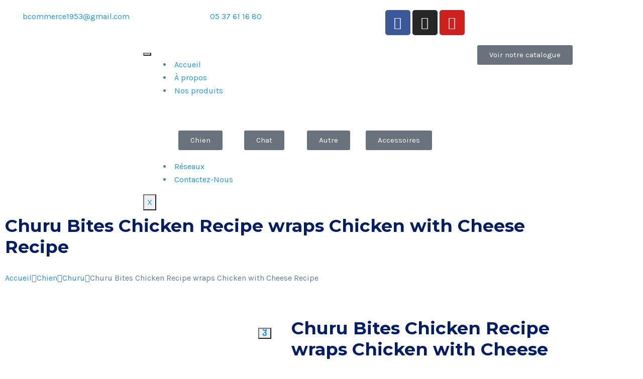

--- FILE ---
content_type: text/html; charset=UTF-8
request_url: https://bcommerce.ma/produit/churu-bites-chicken-recipe-wraps-chicken-with-cheese-recipe/
body_size: 34654
content:
<!DOCTYPE html>
<html lang="fr-FR">
<head>
	<meta charset="UTF-8">
	<meta name="viewport" content="width=device-width, initial-scale=1.0, viewport-fit=cover" />		<title>Churu Bites Chicken Recipe wraps Chicken with Cheese Recipe &#8211; BCommerce</title>
<meta name='robots' content='max-image-preview:large' />
<link rel='dns-prefetch' href='//www.googletagmanager.com' />
<link rel='dns-prefetch' href='//fonts.googleapis.com' />
<link rel="alternate" type="application/rss+xml" title="BCommerce &raquo; Flux" href="https://bcommerce.ma/feed/" />
<link rel="alternate" type="application/rss+xml" title="BCommerce &raquo; Flux des commentaires" href="https://bcommerce.ma/comments/feed/" />
<link rel="alternate" title="oEmbed (JSON)" type="application/json+oembed" href="https://bcommerce.ma/wp-json/oembed/1.0/embed?url=https%3A%2F%2Fbcommerce.ma%2Fproduit%2Fchuru-bites-chicken-recipe-wraps-chicken-with-cheese-recipe%2F" />
<link rel="alternate" title="oEmbed (XML)" type="text/xml+oembed" href="https://bcommerce.ma/wp-json/oembed/1.0/embed?url=https%3A%2F%2Fbcommerce.ma%2Fproduit%2Fchuru-bites-chicken-recipe-wraps-chicken-with-cheese-recipe%2F&#038;format=xml" />
<style id='wp-img-auto-sizes-contain-inline-css' type='text/css'>
img:is([sizes=auto i],[sizes^="auto," i]){contain-intrinsic-size:3000px 1500px}
/*# sourceURL=wp-img-auto-sizes-contain-inline-css */
</style>

<link rel='stylesheet' id='shopengine-public-css' href='https://bcommerce.ma/wp-content/plugins/shopengine/assets/css/shopengine-public.css?ver=4.8.7' type='text/css' media='all' />
<link rel='stylesheet' id='shopengine-widget-frontend-css' href='https://bcommerce.ma/wp-content/plugins/shopengine/widgets/init/assets/css/widget-frontend.css?ver=4.8.7' type='text/css' media='all' />
<link rel='stylesheet' id='shopengine-frontend-font-awesome-css' href='https://bcommerce.ma/wp-content/plugins/elementor/assets/lib/font-awesome/css/all.css?ver=4.8.7' type='text/css' media='all' />
<style id='wp-emoji-styles-inline-css' type='text/css'>

	img.wp-smiley, img.emoji {
		display: inline !important;
		border: none !important;
		box-shadow: none !important;
		height: 1em !important;
		width: 1em !important;
		margin: 0 0.07em !important;
		vertical-align: -0.1em !important;
		background: none !important;
		padding: 0 !important;
	}
/*# sourceURL=wp-emoji-styles-inline-css */
</style>
<link rel='stylesheet' id='wp-block-library-css' href='https://bcommerce.ma/wp-includes/css/dist/block-library/style.min.css?ver=6.9' type='text/css' media='all' />
<style id='classic-theme-styles-inline-css' type='text/css'>
/*! This file is auto-generated */
.wp-block-button__link{color:#fff;background-color:#32373c;border-radius:9999px;box-shadow:none;text-decoration:none;padding:calc(.667em + 2px) calc(1.333em + 2px);font-size:1.125em}.wp-block-file__button{background:#32373c;color:#fff;text-decoration:none}
/*# sourceURL=/wp-includes/css/classic-themes.min.css */
</style>
<style id='global-styles-inline-css' type='text/css'>
:root{--wp--preset--aspect-ratio--square: 1;--wp--preset--aspect-ratio--4-3: 4/3;--wp--preset--aspect-ratio--3-4: 3/4;--wp--preset--aspect-ratio--3-2: 3/2;--wp--preset--aspect-ratio--2-3: 2/3;--wp--preset--aspect-ratio--16-9: 16/9;--wp--preset--aspect-ratio--9-16: 9/16;--wp--preset--color--black: #000000;--wp--preset--color--cyan-bluish-gray: #abb8c3;--wp--preset--color--white: #ffffff;--wp--preset--color--pale-pink: #f78da7;--wp--preset--color--vivid-red: #cf2e2e;--wp--preset--color--luminous-vivid-orange: #ff6900;--wp--preset--color--luminous-vivid-amber: #fcb900;--wp--preset--color--light-green-cyan: #7bdcb5;--wp--preset--color--vivid-green-cyan: #00d084;--wp--preset--color--pale-cyan-blue: #8ed1fc;--wp--preset--color--vivid-cyan-blue: #0693e3;--wp--preset--color--vivid-purple: #9b51e0;--wp--preset--gradient--vivid-cyan-blue-to-vivid-purple: linear-gradient(135deg,rgb(6,147,227) 0%,rgb(155,81,224) 100%);--wp--preset--gradient--light-green-cyan-to-vivid-green-cyan: linear-gradient(135deg,rgb(122,220,180) 0%,rgb(0,208,130) 100%);--wp--preset--gradient--luminous-vivid-amber-to-luminous-vivid-orange: linear-gradient(135deg,rgb(252,185,0) 0%,rgb(255,105,0) 100%);--wp--preset--gradient--luminous-vivid-orange-to-vivid-red: linear-gradient(135deg,rgb(255,105,0) 0%,rgb(207,46,46) 100%);--wp--preset--gradient--very-light-gray-to-cyan-bluish-gray: linear-gradient(135deg,rgb(238,238,238) 0%,rgb(169,184,195) 100%);--wp--preset--gradient--cool-to-warm-spectrum: linear-gradient(135deg,rgb(74,234,220) 0%,rgb(151,120,209) 20%,rgb(207,42,186) 40%,rgb(238,44,130) 60%,rgb(251,105,98) 80%,rgb(254,248,76) 100%);--wp--preset--gradient--blush-light-purple: linear-gradient(135deg,rgb(255,206,236) 0%,rgb(152,150,240) 100%);--wp--preset--gradient--blush-bordeaux: linear-gradient(135deg,rgb(254,205,165) 0%,rgb(254,45,45) 50%,rgb(107,0,62) 100%);--wp--preset--gradient--luminous-dusk: linear-gradient(135deg,rgb(255,203,112) 0%,rgb(199,81,192) 50%,rgb(65,88,208) 100%);--wp--preset--gradient--pale-ocean: linear-gradient(135deg,rgb(255,245,203) 0%,rgb(182,227,212) 50%,rgb(51,167,181) 100%);--wp--preset--gradient--electric-grass: linear-gradient(135deg,rgb(202,248,128) 0%,rgb(113,206,126) 100%);--wp--preset--gradient--midnight: linear-gradient(135deg,rgb(2,3,129) 0%,rgb(40,116,252) 100%);--wp--preset--font-size--small: 13px;--wp--preset--font-size--medium: 20px;--wp--preset--font-size--large: 36px;--wp--preset--font-size--x-large: 42px;--wp--preset--spacing--20: 0.44rem;--wp--preset--spacing--30: 0.67rem;--wp--preset--spacing--40: 1rem;--wp--preset--spacing--50: 1.5rem;--wp--preset--spacing--60: 2.25rem;--wp--preset--spacing--70: 3.38rem;--wp--preset--spacing--80: 5.06rem;--wp--preset--shadow--natural: 6px 6px 9px rgba(0, 0, 0, 0.2);--wp--preset--shadow--deep: 12px 12px 50px rgba(0, 0, 0, 0.4);--wp--preset--shadow--sharp: 6px 6px 0px rgba(0, 0, 0, 0.2);--wp--preset--shadow--outlined: 6px 6px 0px -3px rgb(255, 255, 255), 6px 6px rgb(0, 0, 0);--wp--preset--shadow--crisp: 6px 6px 0px rgb(0, 0, 0);}:where(.is-layout-flex){gap: 0.5em;}:where(.is-layout-grid){gap: 0.5em;}body .is-layout-flex{display: flex;}.is-layout-flex{flex-wrap: wrap;align-items: center;}.is-layout-flex > :is(*, div){margin: 0;}body .is-layout-grid{display: grid;}.is-layout-grid > :is(*, div){margin: 0;}:where(.wp-block-columns.is-layout-flex){gap: 2em;}:where(.wp-block-columns.is-layout-grid){gap: 2em;}:where(.wp-block-post-template.is-layout-flex){gap: 1.25em;}:where(.wp-block-post-template.is-layout-grid){gap: 1.25em;}.has-black-color{color: var(--wp--preset--color--black) !important;}.has-cyan-bluish-gray-color{color: var(--wp--preset--color--cyan-bluish-gray) !important;}.has-white-color{color: var(--wp--preset--color--white) !important;}.has-pale-pink-color{color: var(--wp--preset--color--pale-pink) !important;}.has-vivid-red-color{color: var(--wp--preset--color--vivid-red) !important;}.has-luminous-vivid-orange-color{color: var(--wp--preset--color--luminous-vivid-orange) !important;}.has-luminous-vivid-amber-color{color: var(--wp--preset--color--luminous-vivid-amber) !important;}.has-light-green-cyan-color{color: var(--wp--preset--color--light-green-cyan) !important;}.has-vivid-green-cyan-color{color: var(--wp--preset--color--vivid-green-cyan) !important;}.has-pale-cyan-blue-color{color: var(--wp--preset--color--pale-cyan-blue) !important;}.has-vivid-cyan-blue-color{color: var(--wp--preset--color--vivid-cyan-blue) !important;}.has-vivid-purple-color{color: var(--wp--preset--color--vivid-purple) !important;}.has-black-background-color{background-color: var(--wp--preset--color--black) !important;}.has-cyan-bluish-gray-background-color{background-color: var(--wp--preset--color--cyan-bluish-gray) !important;}.has-white-background-color{background-color: var(--wp--preset--color--white) !important;}.has-pale-pink-background-color{background-color: var(--wp--preset--color--pale-pink) !important;}.has-vivid-red-background-color{background-color: var(--wp--preset--color--vivid-red) !important;}.has-luminous-vivid-orange-background-color{background-color: var(--wp--preset--color--luminous-vivid-orange) !important;}.has-luminous-vivid-amber-background-color{background-color: var(--wp--preset--color--luminous-vivid-amber) !important;}.has-light-green-cyan-background-color{background-color: var(--wp--preset--color--light-green-cyan) !important;}.has-vivid-green-cyan-background-color{background-color: var(--wp--preset--color--vivid-green-cyan) !important;}.has-pale-cyan-blue-background-color{background-color: var(--wp--preset--color--pale-cyan-blue) !important;}.has-vivid-cyan-blue-background-color{background-color: var(--wp--preset--color--vivid-cyan-blue) !important;}.has-vivid-purple-background-color{background-color: var(--wp--preset--color--vivid-purple) !important;}.has-black-border-color{border-color: var(--wp--preset--color--black) !important;}.has-cyan-bluish-gray-border-color{border-color: var(--wp--preset--color--cyan-bluish-gray) !important;}.has-white-border-color{border-color: var(--wp--preset--color--white) !important;}.has-pale-pink-border-color{border-color: var(--wp--preset--color--pale-pink) !important;}.has-vivid-red-border-color{border-color: var(--wp--preset--color--vivid-red) !important;}.has-luminous-vivid-orange-border-color{border-color: var(--wp--preset--color--luminous-vivid-orange) !important;}.has-luminous-vivid-amber-border-color{border-color: var(--wp--preset--color--luminous-vivid-amber) !important;}.has-light-green-cyan-border-color{border-color: var(--wp--preset--color--light-green-cyan) !important;}.has-vivid-green-cyan-border-color{border-color: var(--wp--preset--color--vivid-green-cyan) !important;}.has-pale-cyan-blue-border-color{border-color: var(--wp--preset--color--pale-cyan-blue) !important;}.has-vivid-cyan-blue-border-color{border-color: var(--wp--preset--color--vivid-cyan-blue) !important;}.has-vivid-purple-border-color{border-color: var(--wp--preset--color--vivid-purple) !important;}.has-vivid-cyan-blue-to-vivid-purple-gradient-background{background: var(--wp--preset--gradient--vivid-cyan-blue-to-vivid-purple) !important;}.has-light-green-cyan-to-vivid-green-cyan-gradient-background{background: var(--wp--preset--gradient--light-green-cyan-to-vivid-green-cyan) !important;}.has-luminous-vivid-amber-to-luminous-vivid-orange-gradient-background{background: var(--wp--preset--gradient--luminous-vivid-amber-to-luminous-vivid-orange) !important;}.has-luminous-vivid-orange-to-vivid-red-gradient-background{background: var(--wp--preset--gradient--luminous-vivid-orange-to-vivid-red) !important;}.has-very-light-gray-to-cyan-bluish-gray-gradient-background{background: var(--wp--preset--gradient--very-light-gray-to-cyan-bluish-gray) !important;}.has-cool-to-warm-spectrum-gradient-background{background: var(--wp--preset--gradient--cool-to-warm-spectrum) !important;}.has-blush-light-purple-gradient-background{background: var(--wp--preset--gradient--blush-light-purple) !important;}.has-blush-bordeaux-gradient-background{background: var(--wp--preset--gradient--blush-bordeaux) !important;}.has-luminous-dusk-gradient-background{background: var(--wp--preset--gradient--luminous-dusk) !important;}.has-pale-ocean-gradient-background{background: var(--wp--preset--gradient--pale-ocean) !important;}.has-electric-grass-gradient-background{background: var(--wp--preset--gradient--electric-grass) !important;}.has-midnight-gradient-background{background: var(--wp--preset--gradient--midnight) !important;}.has-small-font-size{font-size: var(--wp--preset--font-size--small) !important;}.has-medium-font-size{font-size: var(--wp--preset--font-size--medium) !important;}.has-large-font-size{font-size: var(--wp--preset--font-size--large) !important;}.has-x-large-font-size{font-size: var(--wp--preset--font-size--x-large) !important;}
:where(.wp-block-post-template.is-layout-flex){gap: 1.25em;}:where(.wp-block-post-template.is-layout-grid){gap: 1.25em;}
:where(.wp-block-term-template.is-layout-flex){gap: 1.25em;}:where(.wp-block-term-template.is-layout-grid){gap: 1.25em;}
:where(.wp-block-columns.is-layout-flex){gap: 2em;}:where(.wp-block-columns.is-layout-grid){gap: 2em;}
:root :where(.wp-block-pullquote){font-size: 1.5em;line-height: 1.6;}
/*# sourceURL=global-styles-inline-css */
</style>
<link rel='stylesheet' id='contact-form-7-css' href='https://bcommerce.ma/wp-content/plugins/contact-form-7/includes/css/styles.css?ver=6.1.4' type='text/css' media='all' />
<link rel='stylesheet' id='woof-css' href='https://bcommerce.ma/wp-content/plugins/woocommerce-products-filter/css/front.css?ver=2.2.9' type='text/css' media='all' />
<style id='woof-inline-css' type='text/css'>

.woof_products_top_panel li span, .woof_products_top_panel2 li span{background: url(https://bcommerce.ma/wp-content/plugins/woocommerce-products-filter/img/delete.png);background-size: 14px 14px;background-repeat: no-repeat;background-position: right;}
.jQuery-plainOverlay-progress {
                        border-top: 12px solid #6dbae4 !important;
                    }
.woof_edit_view{
                    display: none;
                }


/*# sourceURL=woof-inline-css */
</style>
<link rel='stylesheet' id='plainoverlay-css' href='https://bcommerce.ma/wp-content/plugins/woocommerce-products-filter/css/plainoverlay.css?ver=2.2.9' type='text/css' media='all' />
<link rel='stylesheet' id='icheck-jquery-color-css' href='https://bcommerce.ma/wp-content/plugins/woocommerce-products-filter/js/icheck/skins/square/red.css?ver=2.2.9' type='text/css' media='all' />
<link rel='stylesheet' id='woof_by_featured_html_items-css' href='https://bcommerce.ma/wp-content/plugins/woocommerce-products-filter/ext/by_featured/css/by_featured.css?ver=2.2.9' type='text/css' media='all' />
<link rel='stylesheet' id='woof_by_onsales_html_items-css' href='https://bcommerce.ma/wp-content/plugins/woocommerce-products-filter/ext/by_onsales/css/by_onsales.css?ver=2.2.9' type='text/css' media='all' />
<link rel='stylesheet' id='woof_by_text_html_items-css' href='https://bcommerce.ma/wp-content/plugins/woocommerce-products-filter/ext/by_text/assets/css/front.css?ver=2.2.9' type='text/css' media='all' />
<link rel='stylesheet' id='woof_color_html_items-css' href='https://bcommerce.ma/wp-content/plugins/woocommerce-products-filter/ext/color/css/html_types/color.css?ver=2.2.9' type='text/css' media='all' />
<link rel='stylesheet' id='woof_image_html_items-css' href='https://bcommerce.ma/wp-content/plugins/woocommerce-products-filter/ext/image/css/html_types/image.css?ver=2.2.9' type='text/css' media='all' />
<link rel='stylesheet' id='woof_label_html_items-css' href='https://bcommerce.ma/wp-content/plugins/woocommerce-products-filter/ext/label/css/html_types/label.css?ver=2.2.9' type='text/css' media='all' />
<link rel='stylesheet' id='woof_select_hierarchy_html_items-css' href='https://bcommerce.ma/wp-content/plugins/woocommerce-products-filter/ext/select_hierarchy/css/html_types/select_hierarchy.css?ver=2.2.9' type='text/css' media='all' />
<link rel='stylesheet' id='woof_slider_html_items-css' href='https://bcommerce.ma/wp-content/plugins/woocommerce-products-filter/ext/slider/css/html_types/slider.css?ver=2.2.9' type='text/css' media='all' />
<link rel='stylesheet' id='photoswipe-css' href='https://bcommerce.ma/wp-content/plugins/woocommerce/assets/css/photoswipe/photoswipe.min.css?ver=10.4.3' type='text/css' media='all' />
<link rel='stylesheet' id='photoswipe-default-skin-css' href='https://bcommerce.ma/wp-content/plugins/woocommerce/assets/css/photoswipe/default-skin/default-skin.min.css?ver=10.4.3' type='text/css' media='all' />
<link rel='stylesheet' id='woocommerce-layout-css' href='https://bcommerce.ma/wp-content/plugins/woocommerce/assets/css/woocommerce-layout.css?ver=10.4.3' type='text/css' media='all' />
<link rel='stylesheet' id='woocommerce-smallscreen-css' href='https://bcommerce.ma/wp-content/plugins/woocommerce/assets/css/woocommerce-smallscreen.css?ver=10.4.3' type='text/css' media='only screen and (max-width: 768px)' />
<link rel='stylesheet' id='woocommerce-general-css' href='https://bcommerce.ma/wp-content/plugins/woocommerce/assets/css/woocommerce.css?ver=10.4.3' type='text/css' media='all' />
<style id='woocommerce-inline-inline-css' type='text/css'>
.woocommerce form .form-row .required { visibility: visible; }
/*# sourceURL=woocommerce-inline-inline-css */
</style>
<link rel='stylesheet' id='geoport-body-fonts-css' href='//fonts.googleapis.com/css?family=Karla%3A400%2C400i%2C700%2C700i%7CMontserrat%3A300%2C300i%2C400%2C400i%2C500%2C500i%2C600%2C600i%2C700%2C700i%2C800%2C800i%26display%3Dswap&#038;ver=1.0.0' type='text/css' media='screen' />
<link rel='stylesheet' id='bootstrap-css' href='https://bcommerce.ma/astralmaison-animal/assets/css/bootstrap.min.css?ver=6.9' type='text/css' media='all' />
<link rel='stylesheet' id='animate-css' href='https://bcommerce.ma/astralmaison-animal/assets/css/animate.min.css?ver=6.9' type='text/css' media='all' />
<link rel='stylesheet' id='magnific-popup-css' href='https://bcommerce.ma/astralmaison-animal/assets/css/magnific-popup.css?ver=6.9' type='text/css' media='all' />
<link rel='stylesheet' id='meanmenu-css' href='https://bcommerce.ma/astralmaison-animal/assets/css/meanmenu.css?ver=6.9' type='text/css' media='all' />
<link rel='stylesheet' id='slick-css' href='https://bcommerce.ma/astralmaison-animal/assets/css/slick.css?ver=6.9' type='text/css' media='all' />
<link rel='stylesheet' id='dashicons-css' href='https://bcommerce.ma/wp-includes/css/dashicons.min.css?ver=6.9' type='text/css' media='all' />
<link rel='stylesheet' id='geoport-gutenberg-custom-css' href='https://bcommerce.ma/astralmaison-animal/assets/css//gutenberg/gutenberg-custom.css?ver=6.9' type='text/css' media='all' />
<link rel='stylesheet' id='geoport-main-css' href='https://bcommerce.ma/astralmaison-animal/assets/css/geoport-main.css?ver=6.9' type='text/css' media='all' />
<link rel='stylesheet' id='geoport-responsive-css' href='https://bcommerce.ma/astralmaison-animal/assets/css/geoport-responsive.css?ver=6.9' type='text/css' media='all' />
<link rel='stylesheet' id='geoport-style-css' href='https://bcommerce.ma/astralmaison-animal/style.css?ver=6.9' type='text/css' media='all' />
<link rel='stylesheet' id='elementor-frontend-css' href='https://bcommerce.ma/wp-content/plugins/elementor/assets/css/frontend.min.css?ver=3.34.2' type='text/css' media='all' />
<link rel='stylesheet' id='widget-icon-list-css' href='https://bcommerce.ma/wp-content/plugins/elementor/assets/css/widget-icon-list.min.css?ver=3.34.2' type='text/css' media='all' />
<link rel='stylesheet' id='widget-social-icons-css' href='https://bcommerce.ma/wp-content/plugins/elementor/assets/css/widget-social-icons.min.css?ver=3.34.2' type='text/css' media='all' />
<link rel='stylesheet' id='e-apple-webkit-css' href='https://bcommerce.ma/wp-content/plugins/elementor/assets/css/conditionals/apple-webkit.min.css?ver=3.34.2' type='text/css' media='all' />
<link rel='stylesheet' id='widget-image-css' href='https://bcommerce.ma/wp-content/plugins/elementor/assets/css/widget-image.min.css?ver=3.34.2' type='text/css' media='all' />
<link rel='stylesheet' id='e-animation-float-css' href='https://bcommerce.ma/wp-content/plugins/elementor/assets/lib/animations/styles/e-animation-float.min.css?ver=3.34.2' type='text/css' media='all' />
<link rel='stylesheet' id='e-sticky-css' href='https://bcommerce.ma/wp-content/plugins/elementor-pro/assets/css/modules/sticky.min.css?ver=3.27.1' type='text/css' media='all' />
<link rel='stylesheet' id='widget-heading-css' href='https://bcommerce.ma/wp-content/plugins/elementor/assets/css/widget-heading.min.css?ver=3.34.2' type='text/css' media='all' />
<link rel='stylesheet' id='widget-nav-menu-css' href='https://bcommerce.ma/wp-content/plugins/elementor-pro/assets/css/widget-nav-menu.min.css?ver=3.27.1' type='text/css' media='all' />
<link rel='stylesheet' id='e-animation-push-css' href='https://bcommerce.ma/wp-content/plugins/elementor/assets/lib/animations/styles/e-animation-push.min.css?ver=3.34.2' type='text/css' media='all' />
<link rel='stylesheet' id='widget-social-css' href='https://bcommerce.ma/wp-content/plugins/elementor-pro/assets/css/widget-social.min.css?ver=3.27.1' type='text/css' media='all' />
<link rel='stylesheet' id='elementor-icons-css' href='https://bcommerce.ma/wp-content/plugins/elementor/assets/lib/eicons/css/elementor-icons.min.css?ver=5.46.0' type='text/css' media='all' />
<link rel='stylesheet' id='elementor-post-8-css' href='https://bcommerce.ma/wp-content/uploads/elementor/css/post-8.css?ver=1769312033' type='text/css' media='all' />
<link rel='stylesheet' id='elementor-post-4528-css' href='https://bcommerce.ma/wp-content/uploads/elementor/css/post-4528.css?ver=1769312033' type='text/css' media='all' />
<link rel='stylesheet' id='elementor-post-4870-css' href='https://bcommerce.ma/wp-content/uploads/elementor/css/post-4870.css?ver=1769312033' type='text/css' media='all' />
<link rel='stylesheet' id='elementskit-parallax-style-css' href='https://bcommerce.ma/wp-content/plugins/elementskit/modules/parallax/assets/css/style.css?ver=2.2.2' type='text/css' media='all' />
<link rel='stylesheet' id='shopengine-modal-styles-css' href='https://bcommerce.ma/wp-content/plugins/shopengine/assets/css/shopengine-modal.css?ver=4.8.7' type='text/css' media='all' />
<link rel='stylesheet' id='wp-color-picker-css' href='https://bcommerce.ma/wp-admin/css/color-picker.min.css?ver=6.9' type='text/css' media='all' />
<link rel='stylesheet' id='shopengine-swatches-loop-css-css' href='https://bcommerce.ma/wp-content/plugins/shopengine/modules/swatches/loop-product-support/assets/swatches.css?ver=1769361403' type='text/css' media='all' />
<link rel='stylesheet' id='shopengine-wishlist-css' href='https://bcommerce.ma/wp-content/plugins/shopengine/modules/wishlist/assets/css/wishlist.css?ver=4.8.7' type='text/css' media='all' />
<link rel='stylesheet' id='shopengine-comparison-css' href='https://bcommerce.ma/wp-content/plugins/shopengine/modules/comparison/assets/css/comparison.css?ver=6.9' type='text/css' media='all' />
<link rel='stylesheet' id='chaty-front-css-css' href='https://bcommerce.ma/wp-content/plugins/chaty/css/chaty-front.min.css?ver=3.5.11677163013' type='text/css' media='all' />
<link rel='stylesheet' id='shopengine-css-front-css' href='https://bcommerce.ma/wp-content/plugins/shopengine/modules/swatches/assets/css/frontend.css?ver=4.8.7' type='text/css' media='all' />
<link rel='stylesheet' id='ekit-widget-styles-css' href='https://bcommerce.ma/wp-content/plugins/elementskit-lite/widgets/init/assets/css/widget-styles.css?ver=3.7.8' type='text/css' media='all' />
<link rel='stylesheet' id='ekit-widget-styles-pro-css' href='https://bcommerce.ma/wp-content/plugins/elementskit/widgets/init/assets/css/widget-styles-pro.css?ver=2.2.2' type='text/css' media='all' />
<link rel='stylesheet' id='ekit-responsive-css' href='https://bcommerce.ma/wp-content/plugins/elementskit-lite/widgets/init/assets/css/responsive.css?ver=3.7.8' type='text/css' media='all' />
<link rel='stylesheet' id='elementor-post-4785-css' href='https://bcommerce.ma/wp-content/uploads/elementor/css/post-4785.css?ver=1769312117' type='text/css' media='all' />
<link rel='stylesheet' id='elementor-gf-local-roboto-css' href='http://bcommerce.ma/wp-content/uploads/elementor/google-fonts/css/roboto.css?ver=1742243667' type='text/css' media='all' />
<link rel='stylesheet' id='elementor-gf-local-robotoslab-css' href='http://bcommerce.ma/wp-content/uploads/elementor/google-fonts/css/robotoslab.css?ver=1742243681' type='text/css' media='all' />
<link rel='stylesheet' id='elementor-gf-local-karla-css' href='http://bcommerce.ma/wp-content/uploads/elementor/google-fonts/css/karla.css?ver=1742243688' type='text/css' media='all' />
<link rel='stylesheet' id='elementor-gf-local-montserrat-css' href='http://bcommerce.ma/wp-content/uploads/elementor/google-fonts/css/montserrat.css?ver=1742243708' type='text/css' media='all' />
<link rel='stylesheet' id='elementor-gf-local-barlow-css' href='http://bcommerce.ma/wp-content/uploads/elementor/google-fonts/css/barlow.css?ver=1742243720' type='text/css' media='all' />
<link rel='stylesheet' id='elementor-icons-ekiticons-css' href='https://bcommerce.ma/wp-content/plugins/elementskit-lite/modules/elementskit-icon-pack/assets/css/ekiticons.css?ver=3.7.8' type='text/css' media='all' />
<link rel='stylesheet' id='elementor-icons-shared-0-css' href='https://bcommerce.ma/wp-content/plugins/elementor/assets/lib/font-awesome/css/fontawesome.min.css?ver=5.15.3' type='text/css' media='all' />
<link rel='stylesheet' id='elementor-icons-fa-brands-css' href='https://bcommerce.ma/wp-content/plugins/elementor/assets/lib/font-awesome/css/brands.min.css?ver=5.15.3' type='text/css' media='all' />
<link rel='stylesheet' id='elementor-icons-fa-solid-css' href='https://bcommerce.ma/wp-content/plugins/elementor/assets/lib/font-awesome/css/solid.min.css?ver=5.15.3' type='text/css' media='all' />
<!--n2css--><!--n2js--><script type="text/javascript" src="https://bcommerce.ma/wp-includes/js/jquery/jquery.min.js?ver=3.7.1" id="jquery-core-js"></script>
<script type="text/javascript" src="https://bcommerce.ma/wp-includes/js/jquery/jquery-migrate.min.js?ver=3.4.1" id="jquery-migrate-js"></script>
<script type="text/javascript" id="woof-husky-js-extra">
/* <![CDATA[ */
var woof_husky_txt = {"ajax_url":"https://bcommerce.ma/wp-admin/admin-ajax.php","plugin_uri":"https://bcommerce.ma/wp-content/plugins/woocommerce-products-filter/ext/by_text/","loader":"https://bcommerce.ma/wp-content/plugins/woocommerce-products-filter/ext/by_text/assets/img/ajax-loader.gif","not_found":"Nothing found!","prev":"Prev","next":"Next","site_link":"https://bcommerce.ma","default_data":{"placeholder":"","behavior":"title_or_content_or_excerpt","search_by_full_word":"0","autocomplete":"1","how_to_open_links":"0","taxonomy_compatibility":"0","sku_compatibility":"1","custom_fields":"","search_desc_variant":"0","view_text_length":"10","min_symbols":"3","max_posts":"10","image":"","notes_for_customer":"","template":"","max_open_height":"300","page":0}};
//# sourceURL=woof-husky-js-extra
/* ]]> */
</script>
<script type="text/javascript" src="https://bcommerce.ma/wp-content/plugins/woocommerce-products-filter/ext/by_text/assets/js/husky.js?ver=2.2.9" id="woof-husky-js"></script>
<script type="text/javascript" src="https://bcommerce.ma/wp-content/plugins/woocommerce/assets/js/flexslider/jquery.flexslider.min.js?ver=2.7.2-wc.10.4.3" id="wc-flexslider-js" defer="defer" data-wp-strategy="defer"></script>
<script type="text/javascript" src="https://bcommerce.ma/wp-content/plugins/woocommerce/assets/js/jquery-blockui/jquery.blockUI.min.js?ver=2.7.0-wc.10.4.3" id="wc-jquery-blockui-js" defer="defer" data-wp-strategy="defer"></script>
<script type="text/javascript" id="wc-add-to-cart-js-extra">
/* <![CDATA[ */
var wc_add_to_cart_params = {"ajax_url":"/wp-admin/admin-ajax.php","wc_ajax_url":"/?wc-ajax=%%endpoint%%","i18n_view_cart":"Voir le panier","cart_url":"https://bcommerce.ma/panier/","is_cart":"","cart_redirect_after_add":"no"};
//# sourceURL=wc-add-to-cart-js-extra
/* ]]> */
</script>
<script type="text/javascript" src="https://bcommerce.ma/wp-content/plugins/woocommerce/assets/js/frontend/add-to-cart.min.js?ver=10.4.3" id="wc-add-to-cart-js" defer="defer" data-wp-strategy="defer"></script>
<script type="text/javascript" src="https://bcommerce.ma/wp-content/plugins/woocommerce/assets/js/zoom/jquery.zoom.min.js?ver=1.7.21-wc.10.4.3" id="wc-zoom-js" defer="defer" data-wp-strategy="defer"></script>
<script type="text/javascript" src="https://bcommerce.ma/wp-content/plugins/woocommerce/assets/js/photoswipe/photoswipe.min.js?ver=4.1.1-wc.10.4.3" id="wc-photoswipe-js" defer="defer" data-wp-strategy="defer"></script>
<script type="text/javascript" src="https://bcommerce.ma/wp-content/plugins/woocommerce/assets/js/photoswipe/photoswipe-ui-default.min.js?ver=4.1.1-wc.10.4.3" id="wc-photoswipe-ui-default-js" defer="defer" data-wp-strategy="defer"></script>
<script type="text/javascript" id="wc-single-product-js-extra">
/* <![CDATA[ */
var wc_single_product_params = {"i18n_required_rating_text":"Veuillez s\u00e9lectionner une note","i18n_rating_options":["1\u00a0\u00e9toile sur 5","2\u00a0\u00e9toiles sur 5","3\u00a0\u00e9toiles sur 5","4\u00a0\u00e9toiles sur 5","5\u00a0\u00e9toiles sur 5"],"i18n_product_gallery_trigger_text":"Voir la galerie d\u2019images en plein \u00e9cran","review_rating_required":"yes","flexslider":{"rtl":false,"animation":"slide","smoothHeight":true,"directionNav":false,"controlNav":"thumbnails","slideshow":false,"animationSpeed":500,"animationLoop":false,"allowOneSlide":false},"zoom_enabled":"1","zoom_options":[],"photoswipe_enabled":"1","photoswipe_options":{"shareEl":false,"closeOnScroll":false,"history":false,"hideAnimationDuration":0,"showAnimationDuration":0},"flexslider_enabled":"1"};
//# sourceURL=wc-single-product-js-extra
/* ]]> */
</script>
<script type="text/javascript" src="https://bcommerce.ma/wp-content/plugins/woocommerce/assets/js/frontend/single-product.min.js?ver=10.4.3" id="wc-single-product-js" defer="defer" data-wp-strategy="defer"></script>
<script type="text/javascript" src="https://bcommerce.ma/wp-content/plugins/woocommerce/assets/js/js-cookie/js.cookie.min.js?ver=2.1.4-wc.10.4.3" id="wc-js-cookie-js" defer="defer" data-wp-strategy="defer"></script>
<script type="text/javascript" id="woocommerce-js-extra">
/* <![CDATA[ */
var woocommerce_params = {"ajax_url":"/wp-admin/admin-ajax.php","wc_ajax_url":"/?wc-ajax=%%endpoint%%","i18n_password_show":"Afficher le mot de passe","i18n_password_hide":"Masquer le mot de passe"};
//# sourceURL=woocommerce-js-extra
/* ]]> */
</script>
<script type="text/javascript" src="https://bcommerce.ma/wp-content/plugins/woocommerce/assets/js/frontend/woocommerce.min.js?ver=10.4.3" id="woocommerce-js" defer="defer" data-wp-strategy="defer"></script>
<script type="text/javascript" src="https://bcommerce.ma/wp-content/plugins/elementskit/modules/parallax/assets/js/jarallax.js?ver=2.2.2" id="jarallax-js"></script>
<script type="text/javascript" src="https://bcommerce.ma/wp-content/plugins/shopengine/assets/js/shopengine-modal.js?ver=4.8.7" id="shopengine-modal-script-js"></script>
<script type="text/javascript" id="shopengine-quickview-js-extra">
/* <![CDATA[ */
var shopEngineQuickView = {"rest_nonce":"a5d9e0ec46"};
//# sourceURL=shopengine-quickview-js-extra
/* ]]> */
</script>
<script type="text/javascript" src="https://bcommerce.ma/wp-content/plugins/shopengine/modules/quick-view/assets/js/script.js?ver=6.9" id="shopengine-quickview-js"></script>
<script type="text/javascript" id="shopengine-wishlist-js-extra">
/* <![CDATA[ */
var shopEngineWishlist = {"product_id":"5402","resturl":"https://bcommerce.ma/wp-json/","isLoggedIn":"","rest_nonce":"a5d9e0ec46","wishlist_position":"bottom-right","wishlist_added_notice":"Votre produit est ajout\u00e9 \u00e0 la liste de souhaits","wishlist_removed_notice":"Votre produit est retir\u00e9 de la liste de souhaits"};
//# sourceURL=shopengine-wishlist-js-extra
/* ]]> */
</script>
<script type="text/javascript" src="https://bcommerce.ma/wp-content/plugins/shopengine/modules/wishlist/assets/js/wishlist.js?ver=6.9" id="shopengine-wishlist-js"></script>

<!-- Extrait de code de la balise Google (gtag.js) ajouté par Site Kit -->
<!-- Extrait Google Analytics ajouté par Site Kit -->
<script type="text/javascript" src="https://www.googletagmanager.com/gtag/js?id=GT-NNQWGC85" id="google_gtagjs-js" async></script>
<script type="text/javascript" id="google_gtagjs-js-after">
/* <![CDATA[ */
window.dataLayer = window.dataLayer || [];function gtag(){dataLayer.push(arguments);}
gtag("set","linker",{"domains":["bcommerce.ma"]});
gtag("js", new Date());
gtag("set", "developer_id.dZTNiMT", true);
gtag("config", "GT-NNQWGC85");
//# sourceURL=google_gtagjs-js-after
/* ]]> */
</script>
<link rel="https://api.w.org/" href="https://bcommerce.ma/wp-json/" /><link rel="alternate" title="JSON" type="application/json" href="https://bcommerce.ma/wp-json/wp/v2/product/5402" /><link rel="EditURI" type="application/rsd+xml" title="RSD" href="https://bcommerce.ma/xmlrpc.php?rsd" />
<meta name="generator" content="WordPress 6.9" />
<meta name="generator" content="WooCommerce 10.4.3" />
<link rel="canonical" href="https://bcommerce.ma/produit/churu-bites-chicken-recipe-wraps-chicken-with-cheese-recipe/" />
<link rel='shortlink' href='https://bcommerce.ma/?p=5402' />
<meta name="generator" content="Site Kit by Google 1.170.0" />	<noscript><style>.woocommerce-product-gallery{ opacity: 1 !important; }</style></noscript>
	<meta name="generator" content="Elementor 3.34.2; features: additional_custom_breakpoints; settings: css_print_method-external, google_font-enabled, font_display-auto">
<style>
.breadcrumb-bg {    
    margin-top: -200px !important;
	}
</style>

			<script type="text/javascript">
				var elementskit_module_parallax_url = "https://bcommerce.ma/wp-content/plugins/elementskit/modules/parallax/"
			</script>
					<style>
				.e-con.e-parent:nth-of-type(n+4):not(.e-lazyloaded):not(.e-no-lazyload),
				.e-con.e-parent:nth-of-type(n+4):not(.e-lazyloaded):not(.e-no-lazyload) * {
					background-image: none !important;
				}
				@media screen and (max-height: 1024px) {
					.e-con.e-parent:nth-of-type(n+3):not(.e-lazyloaded):not(.e-no-lazyload),
					.e-con.e-parent:nth-of-type(n+3):not(.e-lazyloaded):not(.e-no-lazyload) * {
						background-image: none !important;
					}
				}
				@media screen and (max-height: 640px) {
					.e-con.e-parent:nth-of-type(n+2):not(.e-lazyloaded):not(.e-no-lazyload),
					.e-con.e-parent:nth-of-type(n+2):not(.e-lazyloaded):not(.e-no-lazyload) * {
						background-image: none !important;
					}
				}
			</style>
					<style id="geoport-custom-header-styles" type="text/css">
							a.default-logo,
				.site-description {
					position: relative;
					clip: rect(1px, 1px, 1px, 1px);
				}
					</style>
				<style type="text/css" id="wp-custom-css">
			.ws-input button ,.widget-title span  {background:#EBB14F !important;}

.b-tag a{
	background: #40B0EB;
}
.b-readmore a{
	color : #40B0EB	!important;
}

.widget-title span::before{
	
		background:#EBB14F;
}
.blog-sidebar:hover, .widget ul li a:hover {
    color: #EBB14F !important;

}

.widget_tag_cloud a:hover{
	background:#40B0EB;
	color:white;
}

.comment-form button
{
	background:#40B0EB;
}

.comment-form button:hover
{
	background:#EBB14F;
}

.d-post-tag ul li a:hover
{
	background:#EBB14F;
}

.b-about-social a{
	
	color:#EBB14F !important;
}

.sidebar-social a:hover 
{
	background:#EBB14F !important;
}
.geoport-counter span.elementor-counter-number-suffix {
    right: auto;
}		</style>
		</head>
<body class="wp-singular product-template-default single single-product postid-5402 wp-theme-geoport theme-geoport woocommerce woocommerce-page woocommerce-no-js  shopengine-template shopengine-single elementor-default elementor-template-full-width elementor-kit-8">
		<div data-elementor-type="header" data-elementor-id="4528" class="elementor elementor-4528 elementor-location-header" data-elementor-post-type="elementor_library">
					<section class="elementor-section elementor-top-section elementor-element elementor-element-df20579 elementor-hidden-tablet elementor-hidden-mobile elementor-section-boxed elementor-section-height-default elementor-section-height-default" data-id="df20579" data-element_type="section" data-settings="{&quot;background_background&quot;:&quot;classic&quot;,&quot;ekit_has_onepagescroll_dot&quot;:&quot;yes&quot;}">
						<div class="elementor-container elementor-column-gap-default">
					<div class="elementor-column elementor-col-100 elementor-top-column elementor-element elementor-element-0492f06" data-id="0492f06" data-element_type="column">
			<div class="elementor-widget-wrap elementor-element-populated">
						<section class="elementor-section elementor-inner-section elementor-element elementor-element-72a83a9 elementor-section-boxed elementor-section-height-default elementor-section-height-default" data-id="72a83a9" data-element_type="section" data-settings="{&quot;ekit_has_onepagescroll_dot&quot;:&quot;yes&quot;}">
						<div class="elementor-container elementor-column-gap-default">
					<div class="elementor-column elementor-col-33 elementor-inner-column elementor-element elementor-element-3758e59" data-id="3758e59" data-element_type="column">
			<div class="elementor-widget-wrap elementor-element-populated">
						<div class="elementor-element elementor-element-51e6c37 elementor-icon-list--layout-traditional elementor-list-item-link-full_width elementor-widget elementor-widget-icon-list" data-id="51e6c37" data-element_type="widget" data-settings="{&quot;ekit_we_effect_on&quot;:&quot;none&quot;}" data-widget_type="icon-list.default">
				<div class="elementor-widget-container">
							<ul class="elementor-icon-list-items">
							<li class="elementor-icon-list-item">
											<a href="mailto:contact@bcommerce.ma">

												<span class="elementor-icon-list-icon">
							<i aria-hidden="true" class="icon icon-envelope11"></i>						</span>
										<span class="elementor-icon-list-text">bcommerce1953@gmail.com</span>
											</a>
									</li>
						</ul>
						</div>
				</div>
					</div>
		</div>
				<div class="elementor-column elementor-col-33 elementor-inner-column elementor-element elementor-element-61cbca7" data-id="61cbca7" data-element_type="column">
			<div class="elementor-widget-wrap elementor-element-populated">
						<div class="elementor-element elementor-element-8be5df9 elementor-icon-list--layout-traditional elementor-list-item-link-full_width elementor-widget elementor-widget-icon-list" data-id="8be5df9" data-element_type="widget" data-settings="{&quot;ekit_we_effect_on&quot;:&quot;none&quot;}" data-widget_type="icon-list.default">
				<div class="elementor-widget-container">
							<ul class="elementor-icon-list-items">
							<li class="elementor-icon-list-item">
											<a href="tel:+212537611680">

												<span class="elementor-icon-list-icon">
							<i aria-hidden="true" class="icon icon-phone-handset"></i>						</span>
										<span class="elementor-icon-list-text"> 05 37 61 16 80</span>
											</a>
									</li>
						</ul>
						</div>
				</div>
					</div>
		</div>
				<div class="elementor-column elementor-col-33 elementor-inner-column elementor-element elementor-element-190cc27" data-id="190cc27" data-element_type="column">
			<div class="elementor-widget-wrap elementor-element-populated">
						<div class="elementor-element elementor-element-18828c2 e-grid-align-right elementor-shape-rounded elementor-grid-0 elementor-widget elementor-widget-social-icons" data-id="18828c2" data-element_type="widget" data-settings="{&quot;ekit_we_effect_on&quot;:&quot;none&quot;}" data-widget_type="social-icons.default">
				<div class="elementor-widget-container">
							<div class="elementor-social-icons-wrapper elementor-grid" role="list">
							<span class="elementor-grid-item" role="listitem">
					<a class="elementor-icon elementor-social-icon elementor-social-icon-facebook elementor-repeater-item-ec7d684" href="https://www.facebook.com/bcommercepetfood" target="_blank">
						<span class="elementor-screen-only">Facebook</span>
						<i aria-hidden="true" class="fab fa-facebook"></i>					</a>
				</span>
							<span class="elementor-grid-item" role="listitem">
					<a class="elementor-icon elementor-social-icon elementor-social-icon-instagram elementor-repeater-item-1eaccfd" href="https://www.instagram.com/bcommerce_petfood/" target="_blank">
						<span class="elementor-screen-only">Instagram</span>
						<i aria-hidden="true" class="fab fa-instagram"></i>					</a>
				</span>
							<span class="elementor-grid-item" role="listitem">
					<a class="elementor-icon elementor-social-icon elementor-social-icon-youtube elementor-repeater-item-873d45d" href="https://www.youtube.com/@bcommercepetfood" target="_blank">
						<span class="elementor-screen-only">Youtube</span>
						<i aria-hidden="true" class="fab fa-youtube"></i>					</a>
				</span>
					</div>
						</div>
				</div>
					</div>
		</div>
					</div>
		</section>
					</div>
		</div>
					</div>
		</section>
				<section class="elementor-section elementor-top-section elementor-element elementor-element-6770963f elementor-section-content-middle header elementor-hidden-tablet elementor-hidden-mobile elementor-section-boxed elementor-section-height-default elementor-section-height-default" data-id="6770963f" data-element_type="section" data-settings="{&quot;sticky&quot;:&quot;top&quot;,&quot;sticky_effects_offset&quot;:100,&quot;animation&quot;:&quot;none&quot;,&quot;background_background&quot;:&quot;classic&quot;,&quot;sticky_on&quot;:[&quot;desktop&quot;,&quot;tablet&quot;,&quot;mobile&quot;],&quot;sticky_offset&quot;:0,&quot;sticky_anchor_link_offset&quot;:0}">
							<div class="elementor-background-overlay"></div>
							<div class="elementor-container elementor-column-gap-no">
					<div class="elementor-column elementor-col-25 elementor-top-column elementor-element elementor-element-1ad761d7 logoimage" data-id="1ad761d7" data-element_type="column" data-settings="{&quot;background_background&quot;:&quot;classic&quot;}">
			<div class="elementor-widget-wrap elementor-element-populated">
						<div class="elementor-element elementor-element-7a02bf83 logoimage elementor-widget elementor-widget-image" data-id="7a02bf83" data-element_type="widget" data-settings="{&quot;ekit_we_effect_on&quot;:&quot;none&quot;}" data-widget_type="image.default">
				<div class="elementor-widget-container">
																<a href="https://bcommerce.ma">
							<img fetchpriority="high" width="1024" height="769" src="https://bcommerce.ma/wp-content/uploads/2023/01/Logo-B-commerce-1024x769.png" class="attachment-large size-large wp-image-4316" alt="" srcset="https://bcommerce.ma/wp-content/uploads/2023/01/Logo-B-commerce-1024x769.png 1024w, https://bcommerce.ma/wp-content/uploads/2023/01/Logo-B-commerce-600x450.png 600w, https://bcommerce.ma/wp-content/uploads/2023/01/Logo-B-commerce-300x225.png 300w, https://bcommerce.ma/wp-content/uploads/2023/01/Logo-B-commerce-768x577.png 768w, https://bcommerce.ma/wp-content/uploads/2023/01/Logo-B-commerce-1536x1153.png 1536w, https://bcommerce.ma/wp-content/uploads/2023/01/Logo-B-commerce-2048x1538.png 2048w, https://bcommerce.ma/wp-content/uploads/2023/01/Logo-B-commerce-80x60.png 80w, https://bcommerce.ma/wp-content/uploads/2023/01/Logo-B-commerce-450x338.png 450w" sizes="(max-width: 1024px) 100vw, 1024px" />								</a>
															</div>
				</div>
					</div>
		</div>
				<div class="elementor-column elementor-col-50 elementor-top-column elementor-element elementor-element-599cac00 menu" data-id="599cac00" data-element_type="column">
			<div class="elementor-widget-wrap elementor-element-populated">
						<div class="elementor-element elementor-element-3248f860 menu-items elementor-widget elementor-widget-ekit-nav-menu" data-id="3248f860" data-element_type="widget" data-settings="{&quot;ekit_we_effect_on&quot;:&quot;none&quot;}" data-widget_type="ekit-nav-menu.default">
				<div class="elementor-widget-container">
							<nav class="ekit-wid-con ekit_menu_responsive_tablet" 
			data-hamburger-icon="icon icon-menu-1" 
			data-hamburger-icon-type="icon" 
			data-responsive-breakpoint="1024">
			            <button class="elementskit-menu-hamburger elementskit-menu-toggler"  type="button" aria-label="hamburger-icon">
                <i aria-hidden="true" class="ekit-menu-icon icon icon-menu-1"></i>            </button>
            <div id="ekit-megamenu-main-menu" class="elementskit-menu-container elementskit-menu-offcanvas-elements elementskit-navbar-nav-default ekit-nav-menu-one-page-no ekit-nav-dropdown-hover"><ul id="menu-main-menu" class="elementskit-navbar-nav elementskit-menu-po-justified submenu-click-on-icon"><li id="menu-item-15" class="menu-item menu-item-type-post_type menu-item-object-page menu-item-home menu-item-15 nav-item elementskit-mobile-builder-content" data-vertical-menu=750px><a href="https://bcommerce.ma/" class="ekit-menu-nav-link">Accueil</a></li>
<li id="menu-item-4538" class="menu-item menu-item-type-post_type menu-item-object-page menu-item-4538 nav-item elementskit-mobile-builder-content" data-vertical-menu=750px><a href="https://bcommerce.ma/a-propos/" class="ekit-menu-nav-link">À propos</a></li>
<li id="menu-item-4270" class="menu-item menu-item-type-custom menu-item-object-custom menu-item-4270 nav-item elementskit-dropdown-has relative_position elementskit-dropdown-menu-default_width elementskit-megamenu-has elementskit-mobile-builder-content" data-vertical-menu=750px><a href="http://bcommerce.ma/boutique/" class="ekit-menu-nav-link">Nos produits<i class="icon icon-down-arrow1 elementskit-submenu-indicator"></i></a><div class="elementskit-megamenu-panel">		<div data-elementor-type="wp-post" data-elementor-id="4368" class="elementor elementor-4368" data-elementor-post-type="elementskit_content">
						<section class="elementor-section elementor-top-section elementor-element elementor-element-2d284eb elementor-section-full_width elementor-section-height-default elementor-section-height-default" data-id="2d284eb" data-element_type="section" data-settings="{&quot;background_background&quot;:&quot;classic&quot;,&quot;ekit_has_onepagescroll_dot&quot;:&quot;yes&quot;}">
						<div class="elementor-container elementor-column-gap-default">
					<div class="elementor-column elementor-col-100 elementor-top-column elementor-element elementor-element-75a0743" data-id="75a0743" data-element_type="column">
			<div class="elementor-widget-wrap elementor-element-populated">
						<section class="elementor-section elementor-inner-section elementor-element elementor-element-d07a993 elementor-section-boxed elementor-section-height-default elementor-section-height-default" data-id="d07a993" data-element_type="section" data-settings="{&quot;ekit_has_onepagescroll_dot&quot;:&quot;yes&quot;}">
						<div class="elementor-container elementor-column-gap-default">
					<div class="elementor-column elementor-col-25 elementor-inner-column elementor-element elementor-element-ae5deaf" data-id="ae5deaf" data-element_type="column">
			<div class="elementor-widget-wrap elementor-element-populated">
						<div class="elementor-element elementor-element-6ec6154 elementor-widget elementor-widget-image" data-id="6ec6154" data-element_type="widget" data-settings="{&quot;ekit_we_effect_on&quot;:&quot;none&quot;}" data-widget_type="image.default">
				<div class="elementor-widget-container">
															<img width="500" height="500" src="https://bcommerce.ma/wp-content/uploads/2023/01/Sans-titre-7.png" class="attachment-full size-full wp-image-4998" alt="" srcset="https://bcommerce.ma/wp-content/uploads/2023/01/Sans-titre-7.png 500w, https://bcommerce.ma/wp-content/uploads/2023/01/Sans-titre-7-300x300.png 300w, https://bcommerce.ma/wp-content/uploads/2023/01/Sans-titre-7-100x100.png 100w, https://bcommerce.ma/wp-content/uploads/2023/01/Sans-titre-7-150x150.png 150w, https://bcommerce.ma/wp-content/uploads/2023/01/Sans-titre-7-80x80.png 80w, https://bcommerce.ma/wp-content/uploads/2023/01/Sans-titre-7-140x140.png 140w" sizes="(max-width: 500px) 100vw, 500px" />															</div>
				</div>
				<div class="elementor-element elementor-element-1188c8c elementor-align-center elementor-widget elementor-widget-button" data-id="1188c8c" data-element_type="widget" data-settings="{&quot;ekit_we_effect_on&quot;:&quot;none&quot;}" data-widget_type="button.default">
				<div class="elementor-widget-container">
									<div class="elementor-button-wrapper">
					<a class="elementor-button elementor-button-link elementor-size-sm elementor-animation-bob" href="http://bcommerce.ma/categorie-produit/chien/">
						<span class="elementor-button-content-wrapper">
									<span class="elementor-button-text">Chien</span>
					</span>
					</a>
				</div>
								</div>
				</div>
					</div>
		</div>
				<div class="elementor-column elementor-col-25 elementor-inner-column elementor-element elementor-element-5d9f8ea" data-id="5d9f8ea" data-element_type="column">
			<div class="elementor-widget-wrap elementor-element-populated">
						<div class="elementor-element elementor-element-f22ddf2 elementor-widget elementor-widget-image" data-id="f22ddf2" data-element_type="widget" data-settings="{&quot;ekit_we_effect_on&quot;:&quot;none&quot;}" data-widget_type="image.default">
				<div class="elementor-widget-container">
															<img width="500" height="500" src="https://bcommerce.ma/wp-content/uploads/2023/01/Sans-titre-6.png" class="attachment-full size-full wp-image-4955" alt="" srcset="https://bcommerce.ma/wp-content/uploads/2023/01/Sans-titre-6.png 500w, https://bcommerce.ma/wp-content/uploads/2023/01/Sans-titre-6-300x300.png 300w, https://bcommerce.ma/wp-content/uploads/2023/01/Sans-titre-6-100x100.png 100w, https://bcommerce.ma/wp-content/uploads/2023/01/Sans-titre-6-150x150.png 150w, https://bcommerce.ma/wp-content/uploads/2023/01/Sans-titre-6-80x80.png 80w, https://bcommerce.ma/wp-content/uploads/2023/01/Sans-titre-6-140x140.png 140w" sizes="(max-width: 500px) 100vw, 500px" />															</div>
				</div>
				<div class="elementor-element elementor-element-10e315c elementor-align-center elementor-widget elementor-widget-button" data-id="10e315c" data-element_type="widget" data-settings="{&quot;ekit_we_effect_on&quot;:&quot;none&quot;}" data-widget_type="button.default">
				<div class="elementor-widget-container">
									<div class="elementor-button-wrapper">
					<a class="elementor-button elementor-button-link elementor-size-sm elementor-animation-bob" href="http://bcommerce.ma/categorie-produit/chat/">
						<span class="elementor-button-content-wrapper">
									<span class="elementor-button-text">Chat</span>
					</span>
					</a>
				</div>
								</div>
				</div>
					</div>
		</div>
				<div class="elementor-column elementor-col-25 elementor-inner-column elementor-element elementor-element-bdab754" data-id="bdab754" data-element_type="column">
			<div class="elementor-widget-wrap elementor-element-populated">
						<div class="elementor-element elementor-element-1873b76 elementor-widget elementor-widget-image" data-id="1873b76" data-element_type="widget" data-settings="{&quot;ekit_we_effect_on&quot;:&quot;none&quot;}" data-widget_type="image.default">
				<div class="elementor-widget-container">
															<img loading="lazy" width="500" height="500" src="https://bcommerce.ma/wp-content/uploads/2023/01/autre.png" class="attachment-full size-full wp-image-5209" alt="" srcset="https://bcommerce.ma/wp-content/uploads/2023/01/autre.png 500w, https://bcommerce.ma/wp-content/uploads/2023/01/autre-300x300.png 300w, https://bcommerce.ma/wp-content/uploads/2023/01/autre-100x100.png 100w, https://bcommerce.ma/wp-content/uploads/2023/01/autre-150x150.png 150w, https://bcommerce.ma/wp-content/uploads/2023/01/autre-80x80.png 80w, https://bcommerce.ma/wp-content/uploads/2023/01/autre-140x140.png 140w" sizes="(max-width: 500px) 100vw, 500px" />															</div>
				</div>
				<div class="elementor-element elementor-element-f1da97d elementor-align-center elementor-widget elementor-widget-button" data-id="f1da97d" data-element_type="widget" data-settings="{&quot;ekit_we_effect_on&quot;:&quot;none&quot;}" data-widget_type="button.default">
				<div class="elementor-widget-container">
									<div class="elementor-button-wrapper">
					<a class="elementor-button elementor-button-link elementor-size-sm elementor-animation-bob" href="http://bcommerce.ma/categorie-produit/oiseaux/">
						<span class="elementor-button-content-wrapper">
									<span class="elementor-button-text">Autre</span>
					</span>
					</a>
				</div>
								</div>
				</div>
					</div>
		</div>
				<div class="elementor-column elementor-col-25 elementor-inner-column elementor-element elementor-element-33c985b" data-id="33c985b" data-element_type="column">
			<div class="elementor-widget-wrap elementor-element-populated">
						<div class="elementor-element elementor-element-0091bad elementor-widget elementor-widget-image" data-id="0091bad" data-element_type="widget" data-settings="{&quot;ekit_we_effect_on&quot;:&quot;none&quot;}" data-widget_type="image.default">
				<div class="elementor-widget-container">
															<img loading="lazy" width="512" height="512" src="https://bcommerce.ma/wp-content/uploads/2023/01/cage-pour-animaux.png" class="attachment-full size-full wp-image-5214" alt="" srcset="https://bcommerce.ma/wp-content/uploads/2023/01/cage-pour-animaux.png 512w, https://bcommerce.ma/wp-content/uploads/2023/01/cage-pour-animaux-300x300.png 300w, https://bcommerce.ma/wp-content/uploads/2023/01/cage-pour-animaux-100x100.png 100w, https://bcommerce.ma/wp-content/uploads/2023/01/cage-pour-animaux-150x150.png 150w, https://bcommerce.ma/wp-content/uploads/2023/01/cage-pour-animaux-80x80.png 80w, https://bcommerce.ma/wp-content/uploads/2023/01/cage-pour-animaux-140x140.png 140w" sizes="(max-width: 512px) 100vw, 512px" />															</div>
				</div>
				<div class="elementor-element elementor-element-e6d4cda elementor-align-center elementor-widget elementor-widget-button" data-id="e6d4cda" data-element_type="widget" data-settings="{&quot;ekit_we_effect_on&quot;:&quot;none&quot;}" data-widget_type="button.default">
				<div class="elementor-widget-container">
									<div class="elementor-button-wrapper">
					<a class="elementor-button elementor-button-link elementor-size-sm elementor-animation-bob" href="http://bcommerce.ma/categorie-produit/accessoires/">
						<span class="elementor-button-content-wrapper">
									<span class="elementor-button-text">Accessoires</span>
					</span>
					</a>
				</div>
								</div>
				</div>
					</div>
		</div>
					</div>
		</section>
					</div>
		</div>
					</div>
		</section>
				</div>
		</div></li>
<li id="menu-item-4537" class="menu-item menu-item-type-post_type menu-item-object-page menu-item-4537 nav-item elementskit-mobile-builder-content" data-vertical-menu=750px><a href="https://bcommerce.ma/reseaux/" class="ekit-menu-nav-link">Réseaux</a></li>
<li id="menu-item-1885" class="menu-item menu-item-type-post_type menu-item-object-page menu-item-1885 nav-item elementskit-mobile-builder-content" data-vertical-menu=750px><a href="https://bcommerce.ma/contact/" class="ekit-menu-nav-link">Contactez-Nous</a></li>
</ul><div class="elementskit-nav-identity-panel"><button class="elementskit-menu-close elementskit-menu-toggler" type="button">X</button></div></div>			
			<div class="elementskit-menu-overlay elementskit-menu-offcanvas-elements elementskit-menu-toggler ekit-nav-menu--overlay"></div>        </nav>
						</div>
				</div>
					</div>
		</div>
				<div class="elementor-column elementor-col-25 elementor-top-column elementor-element elementor-element-4739354e elementor-hidden-tablet elementor-hidden-mobile" data-id="4739354e" data-element_type="column">
			<div class="elementor-widget-wrap elementor-element-populated">
						<div class="elementor-element elementor-element-d289963 elementor-align-right elementor-widget elementor-widget-button" data-id="d289963" data-element_type="widget" data-settings="{&quot;ekit_we_effect_on&quot;:&quot;none&quot;}" data-widget_type="button.default">
				<div class="elementor-widget-container">
									<div class="elementor-button-wrapper">
					<a class="elementor-button elementor-button-link elementor-size-sm elementor-animation-float" href="http://bcommerce.ma/wp-content/uploads/2025/04/Catalogue-B-Commerce.pdf" target="_blank">
						<span class="elementor-button-content-wrapper">
						<span class="elementor-button-icon">
				<i aria-hidden="true" class="icon icon-book1"></i>			</span>
									<span class="elementor-button-text">Voir notre catalogue</span>
					</span>
					</a>
				</div>
								</div>
				</div>
					</div>
		</div>
					</div>
		</section>
				<section class="elementor-section elementor-top-section elementor-element elementor-element-2cbb78b elementor-section-content-middle header elementor-hidden-desktop elementor-section-boxed elementor-section-height-default elementor-section-height-default" data-id="2cbb78b" data-element_type="section" data-settings="{&quot;sticky&quot;:&quot;top&quot;,&quot;sticky_effects_offset&quot;:100,&quot;animation&quot;:&quot;none&quot;,&quot;background_background&quot;:&quot;classic&quot;,&quot;sticky_on&quot;:[&quot;desktop&quot;,&quot;tablet&quot;,&quot;mobile&quot;],&quot;sticky_offset&quot;:0,&quot;sticky_anchor_link_offset&quot;:0}">
							<div class="elementor-background-overlay"></div>
							<div class="elementor-container elementor-column-gap-no">
					<div class="elementor-column elementor-col-25 elementor-top-column elementor-element elementor-element-2adac71 logoimage" data-id="2adac71" data-element_type="column" data-settings="{&quot;background_background&quot;:&quot;classic&quot;}">
			<div class="elementor-widget-wrap elementor-element-populated">
						<div class="elementor-element elementor-element-18711e3 logoimage elementor-widget elementor-widget-image" data-id="18711e3" data-element_type="widget" data-settings="{&quot;ekit_we_effect_on&quot;:&quot;none&quot;}" data-widget_type="image.default">
				<div class="elementor-widget-container">
																<a href="https://bcommerce.ma">
							<img fetchpriority="high" width="1024" height="769" src="https://bcommerce.ma/wp-content/uploads/2023/01/Logo-B-commerce-1024x769.png" class="attachment-large size-large wp-image-4316" alt="" srcset="https://bcommerce.ma/wp-content/uploads/2023/01/Logo-B-commerce-1024x769.png 1024w, https://bcommerce.ma/wp-content/uploads/2023/01/Logo-B-commerce-600x450.png 600w, https://bcommerce.ma/wp-content/uploads/2023/01/Logo-B-commerce-300x225.png 300w, https://bcommerce.ma/wp-content/uploads/2023/01/Logo-B-commerce-768x577.png 768w, https://bcommerce.ma/wp-content/uploads/2023/01/Logo-B-commerce-1536x1153.png 1536w, https://bcommerce.ma/wp-content/uploads/2023/01/Logo-B-commerce-2048x1538.png 2048w, https://bcommerce.ma/wp-content/uploads/2023/01/Logo-B-commerce-80x60.png 80w, https://bcommerce.ma/wp-content/uploads/2023/01/Logo-B-commerce-450x338.png 450w" sizes="(max-width: 1024px) 100vw, 1024px" />								</a>
															</div>
				</div>
					</div>
		</div>
				<div class="elementor-column elementor-col-50 elementor-top-column elementor-element elementor-element-946f354 menu" data-id="946f354" data-element_type="column">
			<div class="elementor-widget-wrap elementor-element-populated">
						<div class="elementor-element elementor-element-ce410a8 menu-items elementor-widget elementor-widget-ekit-nav-menu" data-id="ce410a8" data-element_type="widget" data-settings="{&quot;ekit_we_effect_on&quot;:&quot;none&quot;}" data-widget_type="ekit-nav-menu.default">
				<div class="elementor-widget-container">
							<nav class="ekit-wid-con ekit_menu_responsive_tablet" 
			data-hamburger-icon="icon icon-menu-1" 
			data-hamburger-icon-type="icon" 
			data-responsive-breakpoint="1024">
			            <button class="elementskit-menu-hamburger elementskit-menu-toggler"  type="button" aria-label="hamburger-icon">
                <i aria-hidden="true" class="ekit-menu-icon icon icon-menu-1"></i>            </button>
            <div id="ekit-megamenu-menu-mobile" class="elementskit-menu-container elementskit-menu-offcanvas-elements elementskit-navbar-nav-default ekit-nav-menu-one-page-no ekit-nav-dropdown-hover"><ul id="menu-menu-mobile" class="elementskit-navbar-nav elementskit-menu-po-justified submenu-click-on-icon"><li id="menu-item-5595" class="menu-item menu-item-type-post_type menu-item-object-page menu-item-home menu-item-5595 nav-item elementskit-mobile-builder-content" data-vertical-menu=750px><a href="https://bcommerce.ma/" class="ekit-menu-nav-link">Accueil</a></li>
<li id="menu-item-5593" class="menu-item menu-item-type-post_type menu-item-object-page menu-item-5593 nav-item elementskit-mobile-builder-content" data-vertical-menu=750px><a href="https://bcommerce.ma/a-propos/" class="ekit-menu-nav-link">À propos</a></li>
<li id="menu-item-5594" class="menu-item menu-item-type-post_type menu-item-object-page menu-item-has-children current_page_parent menu-item-5594 nav-item elementskit-dropdown-has relative_position elementskit-dropdown-menu-default_width elementskit-mobile-builder-content" data-vertical-menu=750px><a href="https://bcommerce.ma/boutique/" class="ekit-menu-nav-link ekit-menu-dropdown-toggle">Nos Produits<i class="icon icon-down-arrow1 elementskit-submenu-indicator"></i></a>
<ul class="elementskit-dropdown elementskit-submenu-panel">
	<li id="menu-item-5598" class="menu-item menu-item-type-taxonomy menu-item-object-product_cat menu-item-5598 nav-item elementskit-mobile-builder-content" data-vertical-menu=750px><a href="https://bcommerce.ma/categorie-produit/chat/" class=" dropdown-item">Chat</a>	<li id="menu-item-5599" class="menu-item menu-item-type-taxonomy menu-item-object-product_cat current-product-ancestor current-menu-parent current-product-parent menu-item-5599 nav-item elementskit-mobile-builder-content" data-vertical-menu=750px><a href="https://bcommerce.ma/categorie-produit/chien/" class=" dropdown-item">Chien</a>	<li id="menu-item-5605" class="menu-item menu-item-type-taxonomy menu-item-object-product_cat menu-item-5605 nav-item elementskit-mobile-builder-content" data-vertical-menu=750px><a href="https://bcommerce.ma/categorie-produit/oiseaux/" class=" dropdown-item">Oiseaux</a>	<li id="menu-item-5600" class="menu-item menu-item-type-taxonomy menu-item-object-product_cat menu-item-5600 nav-item elementskit-mobile-builder-content" data-vertical-menu=750px><a href="https://bcommerce.ma/categorie-produit/accessoires/mp-bergamo/" class=" dropdown-item">Mp bergamo</a></ul>
</li>
<li id="menu-item-5592" class="menu-item menu-item-type-post_type menu-item-object-page menu-item-5592 nav-item elementskit-mobile-builder-content" data-vertical-menu=750px><a href="https://bcommerce.ma/reseaux/" class="ekit-menu-nav-link">Réseaux</a></li>
<li id="menu-item-5596" class="menu-item menu-item-type-post_type menu-item-object-page menu-item-5596 nav-item elementskit-mobile-builder-content" data-vertical-menu=750px><a href="https://bcommerce.ma/contact/" class="ekit-menu-nav-link">Contactez-nous</a></li>
</ul><div class="elementskit-nav-identity-panel"><a class="elementskit-nav-logo" href="https://bcommerce.ma" target="" rel=""><img src="http://bcommerce.ma/wp-content/uploads/2023/02/bcommerce-logo-white.png" title="bcommerce logo white" alt="bcommerce logo white" decoding="async" /></a><button class="elementskit-menu-close elementskit-menu-toggler" type="button">X</button></div></div>			
			<div class="elementskit-menu-overlay elementskit-menu-offcanvas-elements elementskit-menu-toggler ekit-nav-menu--overlay"></div>        </nav>
						</div>
				</div>
					</div>
		</div>
				<div class="elementor-column elementor-col-25 elementor-top-column elementor-element elementor-element-41659a3 elementor-hidden-tablet elementor-hidden-mobile" data-id="41659a3" data-element_type="column">
			<div class="elementor-widget-wrap elementor-element-populated">
						<div class="elementor-element elementor-element-3525077 elementor-align-right elementor-widget elementor-widget-button" data-id="3525077" data-element_type="widget" data-settings="{&quot;ekit_we_effect_on&quot;:&quot;none&quot;}" data-widget_type="button.default">
				<div class="elementor-widget-container">
									<div class="elementor-button-wrapper">
					<a class="elementor-button elementor-button-link elementor-size-sm elementor-animation-float" href="http://bcommerce.ma/wp-content/uploads/2023/03/Catalogue-B-Commerce-.pdf" target="_blank">
						<span class="elementor-button-content-wrapper">
						<span class="elementor-button-icon">
				<i aria-hidden="true" class="icon icon-book1"></i>			</span>
									<span class="elementor-button-text">Voir notre catalogue</span>
					</span>
					</a>
				</div>
								</div>
				</div>
					</div>
		</div>
					</div>
		</section>
				</div>
		


	<div class="shopengine-quickview-content-warper">
		<div id="product-5402" class="shopengine-product-page post-5402 product type-product status-publish has-post-thumbnail product_cat-chien product_cat-churu-inaba-chien product_tag-chien product_tag-churu product_tag-friandise product_tag-inaba first instock shipping-taxable product-type-simple">
					<div data-elementor-type="wp-post" data-elementor-id="4785" class="elementor elementor-4785" data-elementor-post-type="shopengine-template">
						<section class="elementor-section elementor-top-section elementor-element elementor-element-b1deb8a elementor-section-height-min-height elementor-section-content-middle elementor-section-boxed elementor-section-height-default elementor-section-items-middle" data-id="b1deb8a" data-element_type="section" data-settings="{&quot;background_background&quot;:&quot;classic&quot;,&quot;ekit_has_onepagescroll_dot&quot;:&quot;yes&quot;}">
							<div class="elementor-background-overlay"></div>
							<div class="elementor-container elementor-column-gap-default">
					<div class="elementor-column elementor-col-100 elementor-top-column elementor-element elementor-element-0384167" data-id="0384167" data-element_type="column">
			<div class="elementor-widget-wrap elementor-element-populated">
						<div class="elementor-element elementor-element-faf32b2 shopengine_product_title_h2 shopengine-product-title-align-center elementor-widget elementor-widget-shopengine-product-title" data-id="faf32b2" data-element_type="widget" data-settings="{&quot;ekit_we_effect_on&quot;:&quot;none&quot;}" data-widget_type="shopengine-product-title.default">
				<div class="elementor-widget-container">
					<div class="shopengine shopengine-widget"><div class="shopengine-product-title"><h2 class="product-title">Churu Bites Chicken Recipe wraps Chicken with Cheese Recipe</h2></div></div>				</div>
				</div>
				<div class="elementor-element elementor-element-99819f0 elementor-widget elementor-widget-shopengine-breadcrumbs" data-id="99819f0" data-element_type="widget" data-settings="{&quot;ekit_we_effect_on&quot;:&quot;none&quot;}" data-widget_type="shopengine-breadcrumbs.default">
				<div class="elementor-widget-container">
					<div class="shopengine shopengine-widget">
<div class="shopengine-breadcrumbs">

	<nav class="woocommerce-breadcrumb"><a href="https://bcommerce.ma">Accueil</a><i class="fas fa-grip-lines-vertical" aria-hidden="true"></i><a href="https://bcommerce.ma/categorie-produit/chien/">Chien</a><i class="fas fa-grip-lines-vertical" aria-hidden="true"></i><a href="https://bcommerce.ma/categorie-produit/chien/churu-inaba-chien/">Churu</a><i class="fas fa-grip-lines-vertical" aria-hidden="true"></i>Churu Bites Chicken Recipe wraps Chicken with Cheese Recipe</nav>
</div>
</div>				</div>
				</div>
					</div>
		</div>
					</div>
		</section>
				<section class="elementor-section elementor-top-section elementor-element elementor-element-2e515af8 elementor-section-boxed elementor-section-height-default elementor-section-height-default" data-id="2e515af8" data-element_type="section" data-settings="{&quot;background_background&quot;:&quot;classic&quot;,&quot;ekit_has_onepagescroll_dot&quot;:&quot;yes&quot;}">
						<div class="elementor-container elementor-column-gap-default">
					<div class="elementor-column elementor-col-100 elementor-top-column elementor-element elementor-element-3d9822e9" data-id="3d9822e9" data-element_type="column">
			<div class="elementor-widget-wrap elementor-element-populated">
						<div class="elementor-element elementor-element-6f0a46ac elementor-widget elementor-widget-shopengine-notice" data-id="6f0a46ac" data-element_type="widget" data-settings="{&quot;ekit_we_effect_on&quot;:&quot;none&quot;}" data-widget_type="shopengine-notice.default">
				<div class="elementor-widget-container">
					<div class="shopengine shopengine-widget">	<div class="shopengine-checkout-notice">
			</div>
</div>				</div>
				</div>
					</div>
		</div>
					</div>
		</section>
				<section class="elementor-section elementor-top-section elementor-element elementor-element-3fd6ee12 elementor-section-boxed elementor-section-height-default elementor-section-height-default" data-id="3fd6ee12" data-element_type="section" data-settings="{&quot;background_background&quot;:&quot;classic&quot;,&quot;ekit_has_onepagescroll_dot&quot;:&quot;yes&quot;}">
						<div class="elementor-container elementor-column-gap-default">
					<div class="elementor-column elementor-col-100 elementor-top-column elementor-element elementor-element-5b6bc486" data-id="5b6bc486" data-element_type="column">
			<div class="elementor-widget-wrap elementor-element-populated">
						<section class="elementor-section elementor-inner-section elementor-element elementor-element-1e42cb42 elementor-section-full_width elementor-section-height-default elementor-section-height-default" data-id="1e42cb42" data-element_type="section" data-settings="{&quot;background_background&quot;:&quot;classic&quot;,&quot;ekit_has_onepagescroll_dot&quot;:&quot;yes&quot;}">
						<div class="elementor-container elementor-column-gap-default">
					<div class="elementor-column elementor-col-50 elementor-inner-column elementor-element elementor-element-5ff5f369" data-id="5ff5f369" data-element_type="column">
			<div class="elementor-widget-wrap elementor-element-populated">
						<div class="elementor-element elementor-element-4fa712b8 shopengine_image_gallery_position_bottom elementor-widget elementor-widget-shopengine-single-product-images" data-id="4fa712b8" data-element_type="widget" data-settings="{&quot;ekit_we_effect_on&quot;:&quot;none&quot;}" data-widget_type="shopengine-single-product-images.default">
				<div class="elementor-widget-container">
					<div class="shopengine shopengine-widget">
        <div class="shopengine-product-image shopengine-gallery-slider-no">
            <button title="Miniature du produit" 
               class="shopengine-product-image-toggle position-top-right">
				<i aria-hidden="true" class="fas fa-expand-alt"></i>			</button>
			<div class="woocommerce-product-gallery woocommerce-product-gallery--with-images woocommerce-product-gallery--columns-4 images" data-columns="4" style="opacity: 0; transition: opacity .25s ease-in-out;">
	<div class="woocommerce-product-gallery__wrapper">
		<div data-thumb="https://bcommerce.ma/wp-content/uploads/2023/03/Churu-Bites-Chicken-Recipe-Wraps-Chicken-With-Cheese-Recipe-100x100.jpg" data-thumb-alt="Churu-Bites-Chicken-Recipe-Wraps-Chicken-With-Cheese-Recipe" data-thumb-srcset="https://bcommerce.ma/wp-content/uploads/2023/03/Churu-Bites-Chicken-Recipe-Wraps-Chicken-With-Cheese-Recipe-100x100.jpg 100w, https://bcommerce.ma/wp-content/uploads/2023/03/Churu-Bites-Chicken-Recipe-Wraps-Chicken-With-Cheese-Recipe-300x300.jpg 300w, https://bcommerce.ma/wp-content/uploads/2023/03/Churu-Bites-Chicken-Recipe-Wraps-Chicken-With-Cheese-Recipe-600x600.jpg 600w, https://bcommerce.ma/wp-content/uploads/2023/03/Churu-Bites-Chicken-Recipe-Wraps-Chicken-With-Cheese-Recipe-150x150.jpg 150w, https://bcommerce.ma/wp-content/uploads/2023/03/Churu-Bites-Chicken-Recipe-Wraps-Chicken-With-Cheese-Recipe-768x768.jpg 768w, https://bcommerce.ma/wp-content/uploads/2023/03/Churu-Bites-Chicken-Recipe-Wraps-Chicken-With-Cheese-Recipe-80x80.jpg 80w, https://bcommerce.ma/wp-content/uploads/2023/03/Churu-Bites-Chicken-Recipe-Wraps-Chicken-With-Cheese-Recipe-140x140.jpg 140w, https://bcommerce.ma/wp-content/uploads/2023/03/Churu-Bites-Chicken-Recipe-Wraps-Chicken-With-Cheese-Recipe.jpg 800w"  data-thumb-sizes="(max-width: 100px) 100vw, 100px" class="woocommerce-product-gallery__image"><a href="https://bcommerce.ma/wp-content/uploads/2023/03/Churu-Bites-Chicken-Recipe-Wraps-Chicken-With-Cheese-Recipe.jpg"><img loading="lazy" decoding="async" width="600" height="600" src="https://bcommerce.ma/wp-content/uploads/2023/03/Churu-Bites-Chicken-Recipe-Wraps-Chicken-With-Cheese-Recipe-600x600.jpg" class="wp-post-image" alt="Churu-Bites-Chicken-Recipe-Wraps-Chicken-With-Cheese-Recipe" data-caption="Churu-Bites-Chicken-Recipe-Wraps-Chicken-With-Cheese-Recipe" data-src="https://bcommerce.ma/wp-content/uploads/2023/03/Churu-Bites-Chicken-Recipe-Wraps-Chicken-With-Cheese-Recipe.jpg" data-large_image="https://bcommerce.ma/wp-content/uploads/2023/03/Churu-Bites-Chicken-Recipe-Wraps-Chicken-With-Cheese-Recipe.jpg" data-large_image_width="800" data-large_image_height="800" srcset="https://bcommerce.ma/wp-content/uploads/2023/03/Churu-Bites-Chicken-Recipe-Wraps-Chicken-With-Cheese-Recipe-600x600.jpg 600w, https://bcommerce.ma/wp-content/uploads/2023/03/Churu-Bites-Chicken-Recipe-Wraps-Chicken-With-Cheese-Recipe-300x300.jpg 300w, https://bcommerce.ma/wp-content/uploads/2023/03/Churu-Bites-Chicken-Recipe-Wraps-Chicken-With-Cheese-Recipe-100x100.jpg 100w, https://bcommerce.ma/wp-content/uploads/2023/03/Churu-Bites-Chicken-Recipe-Wraps-Chicken-With-Cheese-Recipe-150x150.jpg 150w, https://bcommerce.ma/wp-content/uploads/2023/03/Churu-Bites-Chicken-Recipe-Wraps-Chicken-With-Cheese-Recipe-768x768.jpg 768w, https://bcommerce.ma/wp-content/uploads/2023/03/Churu-Bites-Chicken-Recipe-Wraps-Chicken-With-Cheese-Recipe-80x80.jpg 80w, https://bcommerce.ma/wp-content/uploads/2023/03/Churu-Bites-Chicken-Recipe-Wraps-Chicken-With-Cheese-Recipe-140x140.jpg 140w, https://bcommerce.ma/wp-content/uploads/2023/03/Churu-Bites-Chicken-Recipe-Wraps-Chicken-With-Cheese-Recipe.jpg 800w" sizes="(max-width: 600px) 100vw, 600px" /></a></div>	</div>
</div>
        </div>

		</div>				</div>
				</div>
					</div>
		</div>
				<div class="elementor-column elementor-col-50 elementor-inner-column elementor-element elementor-element-16471f1d" data-id="16471f1d" data-element_type="column">
			<div class="elementor-widget-wrap elementor-element-populated">
						<div class="elementor-element elementor-element-4e503e9a shopengine_product_title_h2 elementor-widget elementor-widget-shopengine-product-title" data-id="4e503e9a" data-element_type="widget" data-settings="{&quot;ekit_we_effect_on&quot;:&quot;none&quot;}" data-widget_type="shopengine-product-title.default">
				<div class="elementor-widget-container">
					<div class="shopengine shopengine-widget"><div class="shopengine-product-title"><h2 class="product-title">Churu Bites Chicken Recipe wraps Chicken with Cheese Recipe</h2></div></div>				</div>
				</div>
				<div class="elementor-element elementor-element-700e5323 elementor-widget elementor-widget-shopengine-product-rating" data-id="700e5323" data-element_type="widget" data-settings="{&quot;ekit_we_effect_on&quot;:&quot;none&quot;}" data-widget_type="shopengine-product-rating.default">
				<div class="elementor-widget-container">
					<div class="shopengine shopengine-widget"></div>				</div>
				</div>
				<div class="elementor-element elementor-element-6d8aee96 elementor-widget elementor-widget-shopengine-product-excerpt" data-id="6d8aee96" data-element_type="widget" data-settings="{&quot;ekit_we_effect_on&quot;:&quot;none&quot;}" data-widget_type="shopengine-product-excerpt.default">
				<div class="elementor-widget-container">
					<div class="shopengine shopengine-widget"><div class="shopengine-product-excerpt">

	<div class="woocommerce-product-details__short-description">
			</div>

</div></div>				</div>
				</div>
				<div class="elementor-element elementor-element-a5b8e64 shopengine-layout-block elementor-widget elementor-widget-shopengine-product-meta" data-id="a5b8e64" data-element_type="widget" data-settings="{&quot;ekit_we_effect_on&quot;:&quot;none&quot;}" data-widget_type="shopengine-product-meta.default">
				<div class="elementor-widget-container">
					<div class="shopengine shopengine-widget">
<div class="shopengine-product-meta">
	<div class="product_meta">

	
	
	<span class="posted_in">Catégories : <a href="https://bcommerce.ma/categorie-produit/chien/" rel="tag">Chien</a>, <a href="https://bcommerce.ma/categorie-produit/chien/churu-inaba-chien/" rel="tag">Churu</a></span>
	<span class="tagged_as">Étiquettes : <a href="https://bcommerce.ma/etiquette-produit/chien/" rel="tag">Chien</a>, <a href="https://bcommerce.ma/etiquette-produit/churu/" rel="tag">Churu</a>, <a href="https://bcommerce.ma/etiquette-produit/friandise/" rel="tag">Friandise</a>, <a href="https://bcommerce.ma/etiquette-produit/inaba/" rel="tag">Inaba</a></span>
	
</div>
</div>
</div>				</div>
				</div>
				<div class="elementor-element elementor-element-b84e9e2 elementor-share-buttons--view-icon elementor-share-buttons--skin-minimal elementor-share-buttons--shape-rounded elementor-share-buttons--align-right elementor-share-buttons--color-custom elementor-grid-0 elementor-widget elementor-widget-share-buttons" data-id="b84e9e2" data-element_type="widget" data-settings="{&quot;ekit_we_effect_on&quot;:&quot;none&quot;}" data-widget_type="share-buttons.default">
				<div class="elementor-widget-container">
							<div class="elementor-grid">
								<div class="elementor-grid-item">
						<div
							class="elementor-share-btn elementor-share-btn_facebook"
							role="button"
							tabindex="0"
							aria-label="Share on facebook"
						>
															<span class="elementor-share-btn__icon">
								<i class="fab fa-facebook" aria-hidden="true"></i>							</span>
																				</div>
					</div>
									<div class="elementor-grid-item">
						<div
							class="elementor-share-btn elementor-share-btn_whatsapp"
							role="button"
							tabindex="0"
							aria-label="Share on whatsapp"
						>
															<span class="elementor-share-btn__icon">
								<i class="fab fa-whatsapp" aria-hidden="true"></i>							</span>
																				</div>
					</div>
									<div class="elementor-grid-item">
						<div
							class="elementor-share-btn elementor-share-btn_linkedin"
							role="button"
							tabindex="0"
							aria-label="Share on linkedin"
						>
															<span class="elementor-share-btn__icon">
								<i class="fab fa-linkedin" aria-hidden="true"></i>							</span>
																				</div>
					</div>
									<div class="elementor-grid-item">
						<div
							class="elementor-share-btn elementor-share-btn_pinterest"
							role="button"
							tabindex="0"
							aria-label="Share on pinterest"
						>
															<span class="elementor-share-btn__icon">
								<i class="fab fa-pinterest" aria-hidden="true"></i>							</span>
																				</div>
					</div>
									<div class="elementor-grid-item">
						<div
							class="elementor-share-btn elementor-share-btn_twitter"
							role="button"
							tabindex="0"
							aria-label="Share on twitter"
						>
															<span class="elementor-share-btn__icon">
								<i class="fab fa-twitter" aria-hidden="true"></i>							</span>
																				</div>
					</div>
									<div class="elementor-grid-item">
						<div
							class="elementor-share-btn elementor-share-btn_email"
							role="button"
							tabindex="0"
							aria-label="Share on email"
						>
															<span class="elementor-share-btn__icon">
								<i class="fas fa-envelope" aria-hidden="true"></i>							</span>
																				</div>
					</div>
						</div>
						</div>
				</div>
					</div>
		</div>
					</div>
		</section>
				<div class="elementor-element elementor-element-11c46b0a elementor-widget elementor-widget-heading" data-id="11c46b0a" data-element_type="widget" data-settings="{&quot;ekit_we_effect_on&quot;:&quot;none&quot;}" data-widget_type="heading.default">
				<div class="elementor-widget-container">
					<h2 class="elementor-heading-title elementor-size-default">Information nutritionnelle
</h2>				</div>
				</div>
				<section class="elementor-section elementor-inner-section elementor-element elementor-element-4b508a06 elementor-section-boxed elementor-section-height-default elementor-section-height-default" data-id="4b508a06" data-element_type="section" data-settings="{&quot;background_background&quot;:&quot;classic&quot;,&quot;ekit_has_onepagescroll_dot&quot;:&quot;yes&quot;}">
						<div class="elementor-container elementor-column-gap-default">
					<div class="elementor-column elementor-col-100 elementor-inner-column elementor-element elementor-element-661d1bbf" data-id="661d1bbf" data-element_type="column">
			<div class="elementor-widget-wrap elementor-element-populated">
						<div class="elementor-element elementor-element-5304f91e tabs-submit-btn-align-left elementor-widget elementor-widget-shopengine-product-tabs" data-id="5304f91e" data-element_type="widget" data-settings="{&quot;ekit_we_effect_on&quot;:&quot;none&quot;}" data-widget_type="shopengine-product-tabs.default">
				<div class="elementor-widget-container">
					<div class="shopengine shopengine-widget">
    <div class="shopengine-product-tabs">
		
	<div class="woocommerce-tabs wc-tabs-wrapper">
		<ul class="tabs wc-tabs" role="tablist">
							<li role="presentation" class="description_tab" id="tab-title-description">
					<a href="#tab-description" role="tab" aria-controls="tab-description">
						Description					</a>
				</li>
							<li role="presentation" class="additional_information_tab" id="tab-title-additional_information">
					<a href="#tab-additional_information" role="tab" aria-controls="tab-additional_information">
						Informations complémentaires					</a>
				</li>
					</ul>
					<div class="woocommerce-Tabs-panel woocommerce-Tabs-panel--description panel entry-content wc-tab" id="tab-description" role="tabpanel" aria-labelledby="tab-title-description">
				
	<h2>Description</h2>

<p>Churu Bites : Wraps de recette de poulet Recette de poulet au fromage</p>
<p>&#8211; FABRIQUÉ AVEC DES INGRÉDIENTS SAINS AUXQUELS VOUS POUVEZ AVOIR CONFIANCE : Chaque produit Inaba est fabriqué avec de délicieux ingrédients de haute qualité, y compris du poulet d&#8217;élevage et/ou du thon naturel pêché à l&#8217;état sauvage.</p>
<p>&#8211; DEUX FOIS PLUS DE TEXTURE : Chaque bouchée en forme d&#8217;oreiller commence par une pâte de poulet douce cuite au four sans grains, conservateurs, carraghénane ou colorants artificiels. Ensuite, nous avons rempli les centres avec la délicieuse garniture Churu d&#8217;Inaba pour donner à votre chiot deux types de texture.</p>
<p>&#8211; TOTALEMENT TUBULAIRE : Chaque paquet contient huit tubes parfaitement dosés individuellement, ce qui les rend parfaits pour l&#8217;emballage en tant que friandises d&#8217;entraînement en déplacement pour les chiots ou les chiens plus âgés. Il aide également à garder les friandises savoureuses fraîches et aide à prévenir les accidents.</p>
<p>&#8211; PERSNICKETY PUP APPROUVÉ : Même les toutous les plus difficiles dévoreront ces friandises de la taille d&#8217;une bouchée directement de votre main, même si vous avez utilisé le centre crémeux pour glisser une pilule dans leurs collations spéciales.</p>
<p>&#8211; DOUX, SAVOUREUX ET SAIN : chaque sachet contient 72 % d&#8217;humidité pour l&#8217;hydratation et environ 16 kcal, ce qui en fait une friandise hypocalorique que vous pouvez nourrir avec plaisir. Nous avons également ajouté de la vitamine E pour le soutien du système immunitaire et de l&#8217;extrait de thé vert comme antioxydant.</p>
<p>Consignes d&#8217;alimentation :<br />
Donner comme friandise à votre chien. Ce produit n&#8217;est pas destiné à être donné sous forme de repas. Fournir de l&#8217;eau propre et fraîche tous les jours. Pour la santé de votre animal, consultez régulièrement votre vétérinaire.</p>
<p>Consignes de stockage :<br />
Réfrigérer après ouverture et servir dès que possible.</p>
			</div>
					<div class="woocommerce-Tabs-panel woocommerce-Tabs-panel--additional_information panel entry-content wc-tab" id="tab-additional_information" role="tabpanel" aria-labelledby="tab-title-additional_information">
				
	<h2>Informations complémentaires</h2>

<table class="woocommerce-product-attributes shop_attributes" aria-label="Détails du produit">
			<tr class="woocommerce-product-attributes-item woocommerce-product-attributes-item--attribute_quantit%c3%a9">
			<th class="woocommerce-product-attributes-item__label" scope="row">Quantité</th>
			<td class="woocommerce-product-attributes-item__value"><p><a href="https://bcommerce.ma/boutique/?filter_custom_quantite=8-packs" rel="tag">8 Packs</a></p>
</td>
		</tr>
			<tr class="woocommerce-product-attributes-item woocommerce-product-attributes-item--attribute_poids">
			<th class="woocommerce-product-attributes-item__label" scope="row">Poids</th>
			<td class="woocommerce-product-attributes-item__value"><p><a href="https://bcommerce.ma/boutique/?filter_custom_poids=96g" rel="tag">96g</a></p>
</td>
		</tr>
	</table>
			</div>
		
			</div>

    </div>

</div>				</div>
				</div>
					</div>
		</div>
					</div>
		</section>
					</div>
		</div>
					</div>
		</section>
				<section class="elementor-section elementor-top-section elementor-element elementor-element-39219512 elementor-section-boxed elementor-section-height-default elementor-section-height-default" data-id="39219512" data-element_type="section" data-settings="{&quot;ekit_has_onepagescroll_dot&quot;:&quot;yes&quot;}">
						<div class="elementor-container elementor-column-gap-default">
					<div class="elementor-column elementor-col-100 elementor-top-column elementor-element elementor-element-6d8d5147" data-id="6d8d5147" data-element_type="column">
			<div class="elementor-widget-wrap elementor-element-populated">
						<div class="elementor-element elementor-element-56a8075 elementor-widget elementor-widget-heading" data-id="56a8075" data-element_type="widget" data-settings="{&quot;ekit_we_effect_on&quot;:&quot;none&quot;}" data-widget_type="heading.default">
				<div class="elementor-widget-container">
					<h2 class="elementor-heading-title elementor-size-default">Produits connexes</h2>				</div>
				</div>
				<div class="elementor-element elementor-element-725ecd76 elementor-align-center elementor-widget elementor-widget-shopengine-recently-viewed-products" data-id="725ecd76" data-element_type="widget" data-settings="{&quot;ekit_we_effect_on&quot;:&quot;none&quot;}" data-widget_type="shopengine-recently-viewed-products.default">
				<div class="elementor-widget-container">
					<div class="shopengine shopengine-widget"><div class="shopengine-recently-viewed-products">
	
		
    <div class="recent-viewed-product-list">
		Aucun produit récemment consulté à afficher    </div>
</div>
</div>				</div>
				</div>
					</div>
		</div>
					</div>
		</section>
				</div>
				</div>
	</div>
		<div data-elementor-type="footer" data-elementor-id="4870" class="elementor elementor-4870 elementor-location-footer" data-elementor-post-type="elementor_library">
					<section class="elementor-section elementor-top-section elementor-element elementor-element-3e78bcc elementor-section-height-min-height elementor-section-boxed elementor-section-height-default elementor-section-items-middle" data-id="3e78bcc" data-element_type="section" data-settings="{&quot;background_background&quot;:&quot;classic&quot;,&quot;ekit_has_onepagescroll_dot&quot;:&quot;yes&quot;}">
						<div class="elementor-container elementor-column-gap-default">
					<div class="elementor-column elementor-col-100 elementor-top-column elementor-element elementor-element-cfc42bd" data-id="cfc42bd" data-element_type="column">
			<div class="elementor-widget-wrap elementor-element-populated">
						<section class="elementor-section elementor-inner-section elementor-element elementor-element-b45e851 elementor-section-full_width elementor-section-height-default elementor-section-height-default" data-id="b45e851" data-element_type="section" data-settings="{&quot;ekit_has_onepagescroll_dot&quot;:&quot;yes&quot;}">
						<div class="elementor-container elementor-column-gap-default">
					<div class="elementor-column elementor-col-25 elementor-inner-column elementor-element elementor-element-60391e7" data-id="60391e7" data-element_type="column">
			<div class="elementor-widget-wrap elementor-element-populated">
						<div class="elementor-element elementor-element-dc84121 elementor-widget elementor-widget-image" data-id="dc84121" data-element_type="widget" data-settings="{&quot;ekit_we_effect_on&quot;:&quot;none&quot;}" data-widget_type="image.default">
				<div class="elementor-widget-container">
															<img width="1024" height="769" src="https://bcommerce.ma/wp-content/uploads/2023/02/bcommerce-logo-white-1024x769.png" class="attachment-large size-large wp-image-5106" alt="" srcset="https://bcommerce.ma/wp-content/uploads/2023/02/bcommerce-logo-white-1024x769.png 1024w, https://bcommerce.ma/wp-content/uploads/2023/02/bcommerce-logo-white-600x450.png 600w, https://bcommerce.ma/wp-content/uploads/2023/02/bcommerce-logo-white-300x225.png 300w, https://bcommerce.ma/wp-content/uploads/2023/02/bcommerce-logo-white-768x577.png 768w, https://bcommerce.ma/wp-content/uploads/2023/02/bcommerce-logo-white-1536x1153.png 1536w, https://bcommerce.ma/wp-content/uploads/2023/02/bcommerce-logo-white-2048x1538.png 2048w, https://bcommerce.ma/wp-content/uploads/2023/02/bcommerce-logo-white-80x60.png 80w" sizes="(max-width: 1024px) 100vw, 1024px" />															</div>
				</div>
				<div class="elementor-element elementor-element-9b98090 elementor-widget elementor-widget-text-editor" data-id="9b98090" data-element_type="widget" data-settings="{&quot;ekit_we_effect_on&quot;:&quot;none&quot;}" data-widget_type="text-editor.default">
				<div class="elementor-widget-container">
									<p>Une société spécialisée dans la distribution d’aliments pour chiens et chats à travers tout le royaume.</p>								</div>
				</div>
					</div>
		</div>
				<div class="elementor-column elementor-col-25 elementor-inner-column elementor-element elementor-element-1cf8954" data-id="1cf8954" data-element_type="column">
			<div class="elementor-widget-wrap elementor-element-populated">
						<div class="elementor-element elementor-element-8416174 elementor-widget elementor-widget-heading" data-id="8416174" data-element_type="widget" data-settings="{&quot;ekit_we_effect_on&quot;:&quot;none&quot;}" data-widget_type="heading.default">
				<div class="elementor-widget-container">
					<h2 class="elementor-heading-title elementor-size-default">Pages</h2>				</div>
				</div>
				<div class="elementor-element elementor-element-6f0f8ae elementor-nav-menu__align-start elementor-nav-menu--dropdown-none elementor-widget elementor-widget-nav-menu" data-id="6f0f8ae" data-element_type="widget" data-settings="{&quot;layout&quot;:&quot;vertical&quot;,&quot;submenu_icon&quot;:{&quot;value&quot;:&quot;&lt;i class=\&quot;fas fa-chevron-down\&quot;&gt;&lt;\/i&gt;&quot;,&quot;library&quot;:&quot;fa-solid&quot;},&quot;ekit_we_effect_on&quot;:&quot;none&quot;}" data-widget_type="nav-menu.default">
				<div class="elementor-widget-container">
								<nav aria-label="Menu" class="elementor-nav-menu--main elementor-nav-menu__container elementor-nav-menu--layout-vertical e--pointer-framed e--animation-draw">
				<ul id="menu-1-6f0f8ae" class="elementor-nav-menu sm-vertical"><li class="menu-item menu-item-type-post_type menu-item-object-page menu-item-home menu-item-436"><a href="https://bcommerce.ma/" class="elementor-item">Accueil</a></li>
<li class="menu-item menu-item-type-post_type menu-item-object-page menu-item-4901"><a href="https://bcommerce.ma/a-propos/" class="elementor-item">À propos</a></li>
<li class="menu-item menu-item-type-post_type menu-item-object-page current_page_parent menu-item-5589"><a href="https://bcommerce.ma/boutique/" class="elementor-item">Nos produits</a></li>
<li class="menu-item menu-item-type-post_type menu-item-object-page menu-item-4902"><a href="https://bcommerce.ma/reseaux/" class="elementor-item">Réseaux</a></li>
<li class="menu-item menu-item-type-post_type menu-item-object-page menu-item-2993"><a href="https://bcommerce.ma/contact/" class="elementor-item">Contactez-Nous</a></li>
</ul>			</nav>
						<nav class="elementor-nav-menu--dropdown elementor-nav-menu__container" aria-hidden="true">
				<ul id="menu-2-6f0f8ae" class="elementor-nav-menu sm-vertical"><li class="menu-item menu-item-type-post_type menu-item-object-page menu-item-home menu-item-436"><a href="https://bcommerce.ma/" class="elementor-item" tabindex="-1">Accueil</a></li>
<li class="menu-item menu-item-type-post_type menu-item-object-page menu-item-4901"><a href="https://bcommerce.ma/a-propos/" class="elementor-item" tabindex="-1">À propos</a></li>
<li class="menu-item menu-item-type-post_type menu-item-object-page current_page_parent menu-item-5589"><a href="https://bcommerce.ma/boutique/" class="elementor-item" tabindex="-1">Nos produits</a></li>
<li class="menu-item menu-item-type-post_type menu-item-object-page menu-item-4902"><a href="https://bcommerce.ma/reseaux/" class="elementor-item" tabindex="-1">Réseaux</a></li>
<li class="menu-item menu-item-type-post_type menu-item-object-page menu-item-2993"><a href="https://bcommerce.ma/contact/" class="elementor-item" tabindex="-1">Contactez-Nous</a></li>
</ul>			</nav>
						</div>
				</div>
					</div>
		</div>
				<div class="elementor-column elementor-col-25 elementor-inner-column elementor-element elementor-element-c2e49be" data-id="c2e49be" data-element_type="column">
			<div class="elementor-widget-wrap elementor-element-populated">
						<div class="elementor-element elementor-element-99f3efe elementor-widget elementor-widget-heading" data-id="99f3efe" data-element_type="widget" data-settings="{&quot;ekit_we_effect_on&quot;:&quot;none&quot;}" data-widget_type="heading.default">
				<div class="elementor-widget-container">
					<h2 class="elementor-heading-title elementor-size-default">Heures d'ouverture</h2>				</div>
				</div>
				<div class="elementor-element elementor-element-6f3e0c3 elementor-widget elementor-widget-text-editor" data-id="6f3e0c3" data-element_type="widget" data-settings="{&quot;ekit_we_effect_on&quot;:&quot;none&quot;}" data-widget_type="text-editor.default">
				<div class="elementor-widget-container">
									<p>Lundi à Vendredi: 08h30 &#8211; 18h00</p><p>Samedi: 08h30 &#8211; 12h30</p><p><strong>Depuis plus de 10 ans </strong>En fin, nous sommes à votre entière écoute. Prenez le temps de parcourir nos rubriques. Et si nos idées vous plaisent, alors contactez-nous !</p>								</div>
				</div>
					</div>
		</div>
				<div class="elementor-column elementor-col-25 elementor-inner-column elementor-element elementor-element-398c399" data-id="398c399" data-element_type="column">
			<div class="elementor-widget-wrap elementor-element-populated">
						<div class="elementor-element elementor-element-6708c42 elementor-widget elementor-widget-heading" data-id="6708c42" data-element_type="widget" data-settings="{&quot;ekit_we_effect_on&quot;:&quot;none&quot;}" data-widget_type="heading.default">
				<div class="elementor-widget-container">
					<h2 class="elementor-heading-title elementor-size-default">Suivez-Nous sur</h2>				</div>
				</div>
				<div class="elementor-element elementor-element-da301cd elementor-shape-circle elementor-grid-0 e-grid-align-center elementor-widget elementor-widget-social-icons" data-id="da301cd" data-element_type="widget" data-settings="{&quot;ekit_we_effect_on&quot;:&quot;none&quot;}" data-widget_type="social-icons.default">
				<div class="elementor-widget-container">
							<div class="elementor-social-icons-wrapper elementor-grid" role="list">
							<span class="elementor-grid-item" role="listitem">
					<a class="elementor-icon elementor-social-icon elementor-social-icon-facebook elementor-animation-push elementor-repeater-item-843a7ad" href="https://www.facebook.com/bcommercepetfood/" target="_blank">
						<span class="elementor-screen-only">Facebook</span>
						<i aria-hidden="true" class="fab fa-facebook"></i>					</a>
				</span>
							<span class="elementor-grid-item" role="listitem">
					<a class="elementor-icon elementor-social-icon elementor-social-icon-instagram elementor-animation-push elementor-repeater-item-5b812b4" href="https://www.instagram.com/bcommerce_petfood/" target="_blank">
						<span class="elementor-screen-only">Instagram</span>
						<i aria-hidden="true" class="fab fa-instagram"></i>					</a>
				</span>
							<span class="elementor-grid-item" role="listitem">
					<a class="elementor-icon elementor-social-icon elementor-social-icon-youtube elementor-animation-push elementor-repeater-item-dd696f9" href="https://www.youtube.com/@bcommercepetfood" target="_blank">
						<span class="elementor-screen-only">Youtube</span>
						<i aria-hidden="true" class="fab fa-youtube"></i>					</a>
				</span>
					</div>
						</div>
				</div>
				<div class="elementor-element elementor-element-6a7ee89 elementor-widget elementor-widget-facebook-page" data-id="6a7ee89" data-element_type="widget" data-settings="{&quot;ekit_we_effect_on&quot;:&quot;none&quot;}" data-widget_type="facebook-page.default">
				<div class="elementor-widget-container">
					<div class="elementor-facebook-widget fb-page" data-href="https://www.facebook.com/bcommercepetfood/" data-tabs="" data-height="px" data-width="500px" data-small-header="false" data-hide-cover="false" data-show-facepile="true" data-hide-cta="true" style="min-height: 1px;height:px"></div>				</div>
				</div>
					</div>
		</div>
					</div>
		</section>
					</div>
		</div>
					</div>
		</section>
				<section class="elementor-section elementor-top-section elementor-element elementor-element-dcd4cf7 elementor-section-boxed elementor-section-height-default elementor-section-height-default" data-id="dcd4cf7" data-element_type="section" data-settings="{&quot;background_background&quot;:&quot;classic&quot;,&quot;ekit_has_onepagescroll_dot&quot;:&quot;yes&quot;}">
						<div class="elementor-container elementor-column-gap-default">
					<div class="elementor-column elementor-col-100 elementor-top-column elementor-element elementor-element-572e6d4" data-id="572e6d4" data-element_type="column">
			<div class="elementor-widget-wrap elementor-element-populated">
						<div class="elementor-element elementor-element-8e1e570 elementor-widget elementor-widget-heading" data-id="8e1e570" data-element_type="widget" data-settings="{&quot;ekit_we_effect_on&quot;:&quot;none&quot;}" data-widget_type="heading.default">
				<div class="elementor-widget-container">
					<h2 class="elementor-heading-title elementor-size-default">Copyright © 2021, BCommerce.  Developed by <a href="https://www.astraldigital.ma/" title="AstralDigital"> AstralDigital</a></h2>				</div>
				</div>
					</div>
		</div>
					</div>
		</section>
				</div>
		
<script type="speculationrules">
{"prefetch":[{"source":"document","where":{"and":[{"href_matches":"/*"},{"not":{"href_matches":["/wp-*.php","/wp-admin/*","/wp-content/uploads/*","/wp-content/*","/wp-content/plugins/*","/astralmaison-animal/*","/*\\?(.+)"]}},{"not":{"selector_matches":"a[rel~=\"nofollow\"]"}},{"not":{"selector_matches":".no-prefetch, .no-prefetch a"}}]},"eagerness":"conservative"}]}
</script>
<script type="application/ld+json">{"@context":"https://schema.org/","@type":"BreadcrumbList","itemListElement":[{"@type":"ListItem","position":1,"item":{"name":"Accueil","@id":"https://bcommerce.ma"}},{"@type":"ListItem","position":2,"item":{"name":"Chien","@id":"https://bcommerce.ma/categorie-produit/chien/"}},{"@type":"ListItem","position":3,"item":{"name":"Churu","@id":"https://bcommerce.ma/categorie-produit/chien/churu-inaba-chien/"}},{"@type":"ListItem","position":4,"item":{"name":"Churu Bites Chicken Recipe wraps Chicken with Cheese Recipe","@id":"https://bcommerce.ma/produit/churu-bites-chicken-recipe-wraps-chicken-with-cheese-recipe/"}}]}</script>		<div class="shopengine-quick-view-modal se-modal-wrapper"></div>
				<div class="shopengine-comparison-modal se-modal-wrapper">
			<div class="se-modal-inner"></div>
		</div>
					<script>
				const lazyloadRunObserver = () => {
					const lazyloadBackgrounds = document.querySelectorAll( `.e-con.e-parent:not(.e-lazyloaded)` );
					const lazyloadBackgroundObserver = new IntersectionObserver( ( entries ) => {
						entries.forEach( ( entry ) => {
							if ( entry.isIntersecting ) {
								let lazyloadBackground = entry.target;
								if( lazyloadBackground ) {
									lazyloadBackground.classList.add( 'e-lazyloaded' );
								}
								lazyloadBackgroundObserver.unobserve( entry.target );
							}
						});
					}, { rootMargin: '200px 0px 200px 0px' } );
					lazyloadBackgrounds.forEach( ( lazyloadBackground ) => {
						lazyloadBackgroundObserver.observe( lazyloadBackground );
					} );
				};
				const events = [
					'DOMContentLoaded',
					'elementor/lazyload/observe',
				];
				events.forEach( ( event ) => {
					document.addEventListener( event, lazyloadRunObserver );
				} );
			</script>
			
<div id="photoswipe-fullscreen-dialog" class="pswp" tabindex="-1" role="dialog" aria-modal="true" aria-hidden="true" aria-label="Image plein écran">
	<div class="pswp__bg"></div>
	<div class="pswp__scroll-wrap">
		<div class="pswp__container">
			<div class="pswp__item"></div>
			<div class="pswp__item"></div>
			<div class="pswp__item"></div>
		</div>
		<div class="pswp__ui pswp__ui--hidden">
			<div class="pswp__top-bar">
				<div class="pswp__counter"></div>
				<button class="pswp__button pswp__button--zoom" aria-label="Zoomer/Dézoomer"></button>
				<button class="pswp__button pswp__button--fs" aria-label="Basculer en plein écran"></button>
				<button class="pswp__button pswp__button--share" aria-label="Partagez"></button>
				<button class="pswp__button pswp__button--close" aria-label="Fermer (Echap)"></button>
				<div class="pswp__preloader">
					<div class="pswp__preloader__icn">
						<div class="pswp__preloader__cut">
							<div class="pswp__preloader__donut"></div>
						</div>
					</div>
				</div>
			</div>
			<div class="pswp__share-modal pswp__share-modal--hidden pswp__single-tap">
				<div class="pswp__share-tooltip"></div>
			</div>
			<button class="pswp__button pswp__button--arrow--left" aria-label="Précédent (flèche  gauche)"></button>
			<button class="pswp__button pswp__button--arrow--right" aria-label="Suivant (flèche droite)"></button>
			<div class="pswp__caption">
				<div class="pswp__caption__center"></div>
			</div>
		</div>
	</div>
</div>
	<script type='text/javascript'>
		(function () {
			var c = document.body.className;
			c = c.replace(/woocommerce-no-js/, 'woocommerce-js');
			document.body.className = c;
		})();
	</script>
	<link rel='stylesheet' id='wc-blocks-style-css' href='https://bcommerce.ma/wp-content/plugins/woocommerce/assets/client/blocks/wc-blocks.css?ver=wc-10.4.3' type='text/css' media='all' />
<link rel='stylesheet' id='ion.range-slider-css' href='https://bcommerce.ma/wp-content/plugins/woocommerce-products-filter/js/ion.range-slider/css/ion.rangeSlider.css?ver=2.2.9' type='text/css' media='all' />
<link rel='stylesheet' id='woof_tooltip-css-css' href='https://bcommerce.ma/wp-content/plugins/woocommerce-products-filter/js/tooltip/css/tooltipster.bundle.min.css?ver=2.2.9' type='text/css' media='all' />
<link rel='stylesheet' id='woof_tooltip-css-noir-css' href='https://bcommerce.ma/wp-content/plugins/woocommerce-products-filter/js/tooltip/css/plugins/tooltipster/sideTip/themes/tooltipster-sideTip-noir.min.css?ver=2.2.9' type='text/css' media='all' />
<link rel='stylesheet' id='elementor-post-4368-css' href='https://bcommerce.ma/wp-content/uploads/elementor/css/post-4368.css?ver=1769312033' type='text/css' media='all' />
<link rel='stylesheet' id='e-animation-bob-css' href='https://bcommerce.ma/wp-content/plugins/elementor/assets/lib/animations/styles/e-animation-bob.min.css?ver=3.34.2' type='text/css' media='all' />
<link rel='stylesheet' id='widget-share-buttons-css' href='https://bcommerce.ma/wp-content/plugins/elementor-pro/assets/css/widget-share-buttons.min.css?ver=3.27.1' type='text/css' media='all' />
<script type="text/javascript" src="https://bcommerce.ma/wp-content/plugins/elementskit/widgets/chart/assets/js/chart.js?ver=6.9" id="chart-kit-js-js"></script>
<script type="text/javascript" src="https://bcommerce.ma/wp-includes/js/dist/hooks.min.js?ver=dd5603f07f9220ed27f1" id="wp-hooks-js"></script>
<script type="text/javascript" src="https://bcommerce.ma/wp-includes/js/dist/i18n.min.js?ver=c26c3dc7bed366793375" id="wp-i18n-js"></script>
<script type="text/javascript" id="wp-i18n-js-after">
/* <![CDATA[ */
wp.i18n.setLocaleData( { 'text direction\u0004ltr': [ 'ltr' ] } );
//# sourceURL=wp-i18n-js-after
/* ]]> */
</script>
<script type="text/javascript" src="https://bcommerce.ma/wp-content/plugins/contact-form-7/includes/swv/js/index.js?ver=6.1.4" id="swv-js"></script>
<script type="text/javascript" id="contact-form-7-js-translations">
/* <![CDATA[ */
( function( domain, translations ) {
	var localeData = translations.locale_data[ domain ] || translations.locale_data.messages;
	localeData[""].domain = domain;
	wp.i18n.setLocaleData( localeData, domain );
} )( "contact-form-7", {"translation-revision-date":"2025-02-06 12:02:14+0000","generator":"GlotPress\/4.0.1","domain":"messages","locale_data":{"messages":{"":{"domain":"messages","plural-forms":"nplurals=2; plural=n > 1;","lang":"fr"},"This contact form is placed in the wrong place.":["Ce formulaire de contact est plac\u00e9 dans un mauvais endroit."],"Error:":["Erreur\u00a0:"]}},"comment":{"reference":"includes\/js\/index.js"}} );
//# sourceURL=contact-form-7-js-translations
/* ]]> */
</script>
<script type="text/javascript" id="contact-form-7-js-before">
/* <![CDATA[ */
var wpcf7 = {
    "api": {
        "root": "https:\/\/bcommerce.ma\/wp-json\/",
        "namespace": "contact-form-7\/v1"
    },
    "cached": 1
};
//# sourceURL=contact-form-7-js-before
/* ]]> */
</script>
<script type="text/javascript" src="https://bcommerce.ma/wp-content/plugins/contact-form-7/includes/js/index.js?ver=6.1.4" id="contact-form-7-js"></script>
<script type="text/javascript" src="https://bcommerce.ma/wp-content/plugins/shopengine/assets/js/simple-scrollbar.js?ver=4.8.7" id="shopengine-simple-scrollbar.js-js-js"></script>
<script type="text/javascript" src="https://bcommerce.ma/wp-content/plugins/shopengine/assets/js/filter.js?ver=4.8.7" id="shopengine-filter-js-js"></script>
<script type="text/javascript" id="shopengine-js-js-extra">
/* <![CDATA[ */
var shopEngineApiSettings = {"resturl":"https://bcommerce.ma/wp-json/","rest_nonce":"a5d9e0ec46"};
//# sourceURL=shopengine-js-js-extra
/* ]]> */
</script>
<script type="text/javascript" src="https://bcommerce.ma/wp-content/plugins/shopengine/assets/js/public.js?ver=4.8.7" id="shopengine-js-js"></script>
<script type="text/javascript" src="https://bcommerce.ma/astralmaison-animal/assets/js/bootstrap.min.js?ver=4.0.0" id="bootstrap-js"></script>
<script type="text/javascript" src="https://bcommerce.ma/astralmaison-animal/assets/js/slick.min.js?ver=6.9" id="slick-js"></script>
<script type="text/javascript" src="https://bcommerce.ma/astralmaison-animal/assets/js/jquery.meanmenu.min.js?ver=6.9" id="jquery.meanmenu-js"></script>
<script type="text/javascript" src="https://bcommerce.ma/wp-includes/js/imagesloaded.min.js?ver=5.0.0" id="imagesloaded-js"></script>
<script type="text/javascript" src="https://bcommerce.ma/astralmaison-animal/assets/js/wow.min.js?ver=6.9" id="wow-js"></script>
<script type="text/javascript" src="https://bcommerce.ma/astralmaison-animal/assets/js/aos.js?ver=6.9" id="aos-js"></script>
<script type="text/javascript" src="https://bcommerce.ma/astralmaison-animal/assets/js/jquery.counterup.min.js?ver=1.0" id="jquery.counterup-js"></script>
<script type="text/javascript" src="https://bcommerce.ma/astralmaison-animal/assets/js/jquery.waypoints.min.js?ver=2.0.3" id="jquery.waypoints-js"></script>
<script type="text/javascript" src="https://bcommerce.ma/astralmaison-animal/assets/js/jquery.magnific-popup.min.js?ver=1.1.0" id="jquery.magnific-popup-js"></script>
<script type="text/javascript" src="https://bcommerce.ma/astralmaison-animal/assets/js/geoport-main.js?ver=1.0.0" id="geoport-main-js"></script>
<script type="text/javascript" src="https://bcommerce.ma/wp-content/plugins/elementor/assets/js/webpack.runtime.min.js?ver=3.34.2" id="elementor-webpack-runtime-js"></script>
<script type="text/javascript" src="https://bcommerce.ma/wp-content/plugins/elementor/assets/js/frontend-modules.min.js?ver=3.34.2" id="elementor-frontend-modules-js"></script>
<script type="text/javascript" src="https://bcommerce.ma/wp-includes/js/jquery/ui/core.min.js?ver=1.13.3" id="jquery-ui-core-js"></script>
<script type="text/javascript" id="elementor-frontend-js-before">
/* <![CDATA[ */
var elementorFrontendConfig = {"environmentMode":{"edit":false,"wpPreview":false,"isScriptDebug":false},"i18n":{"shareOnFacebook":"Partager sur Facebook","shareOnTwitter":"Partager sur Twitter","pinIt":"L\u2019\u00e9pingler","download":"T\u00e9l\u00e9charger","downloadImage":"T\u00e9l\u00e9charger une image","fullscreen":"Plein \u00e9cran","zoom":"Zoom","share":"Partager","playVideo":"Lire la vid\u00e9o","previous":"Pr\u00e9c\u00e9dent","next":"Suivant","close":"Fermer","a11yCarouselPrevSlideMessage":"Diapositive pr\u00e9c\u00e9dente","a11yCarouselNextSlideMessage":"Diapositive suivante","a11yCarouselFirstSlideMessage":"Ceci est la premi\u00e8re diapositive","a11yCarouselLastSlideMessage":"Ceci est la derni\u00e8re diapositive","a11yCarouselPaginationBulletMessage":"Aller \u00e0 la diapositive"},"is_rtl":false,"breakpoints":{"xs":0,"sm":480,"md":768,"lg":1025,"xl":1440,"xxl":1600},"responsive":{"breakpoints":{"mobile":{"label":"Portrait mobile","value":767,"default_value":767,"direction":"max","is_enabled":true},"mobile_extra":{"label":"Mobile Paysage","value":880,"default_value":880,"direction":"max","is_enabled":false},"tablet":{"label":"Tablette en mode portrait","value":1024,"default_value":1024,"direction":"max","is_enabled":true},"tablet_extra":{"label":"Tablette en mode paysage","value":1200,"default_value":1200,"direction":"max","is_enabled":false},"laptop":{"label":"Portable","value":1366,"default_value":1366,"direction":"max","is_enabled":false},"widescreen":{"label":"\u00c9cran large","value":2400,"default_value":2400,"direction":"min","is_enabled":false}},"hasCustomBreakpoints":false},"version":"3.34.2","is_static":false,"experimentalFeatures":{"additional_custom_breakpoints":true,"theme_builder_v2":true,"home_screen":true,"global_classes_should_enforce_capabilities":true,"e_variables":true,"cloud-library":true,"e_opt_in_v4_page":true,"e_interactions":true,"e_editor_one":true,"import-export-customization":true},"urls":{"assets":"https:\/\/bcommerce.ma\/wp-content\/plugins\/elementor\/assets\/","ajaxurl":"https:\/\/bcommerce.ma\/wp-admin\/admin-ajax.php","uploadUrl":"http:\/\/bcommerce.ma\/wp-content\/uploads"},"nonces":{"floatingButtonsClickTracking":"cdf7a2144a"},"swiperClass":"swiper","settings":{"page":[],"editorPreferences":[]},"kit":{"active_breakpoints":["viewport_mobile","viewport_tablet"],"global_image_lightbox":"yes","lightbox_enable_counter":"yes","lightbox_enable_fullscreen":"yes","lightbox_enable_zoom":"yes","lightbox_enable_share":"yes","lightbox_title_src":"title","lightbox_description_src":"description","woocommerce_notices_elements":[]},"post":{"id":5402,"title":"Churu%20Bites%20Chicken%20Recipe%20wraps%20Chicken%20with%20Cheese%20Recipe%20%E2%80%93%20BCommerce","excerpt":"","featuredImage":"https:\/\/bcommerce.ma\/wp-content\/uploads\/2023\/03\/Churu-Bites-Chicken-Recipe-Wraps-Chicken-With-Cheese-Recipe.jpg"}};
//# sourceURL=elementor-frontend-js-before
/* ]]> */
</script>
<script type="text/javascript" src="https://bcommerce.ma/wp-content/plugins/elementor/assets/js/frontend.min.js?ver=3.34.2" id="elementor-frontend-js"></script>
<script type="text/javascript" src="https://bcommerce.ma/wp-content/plugins/elementor-pro/assets/lib/sticky/jquery.sticky.min.js?ver=3.27.1" id="e-sticky-js"></script>
<script type="text/javascript" src="https://bcommerce.ma/wp-content/plugins/elementor-pro/assets/lib/smartmenus/jquery.smartmenus.min.js?ver=1.2.1" id="smartmenus-js"></script>
<script type="text/javascript" src="https://bcommerce.ma/wp-content/plugins/elementskit-lite/libs/framework/assets/js/frontend-script.js?ver=3.7.8" id="elementskit-framework-js-frontend-js"></script>
<script type="text/javascript" id="elementskit-framework-js-frontend-js-after">
/* <![CDATA[ */
		var elementskit = {
			resturl: 'https://bcommerce.ma/wp-json/elementskit/v1/',
		}

		
//# sourceURL=elementskit-framework-js-frontend-js-after
/* ]]> */
</script>
<script type="text/javascript" src="https://bcommerce.ma/wp-content/plugins/elementskit-lite/widgets/init/assets/js/widget-scripts.js?ver=3.7.8" id="ekit-widget-scripts-js"></script>
<script type="text/javascript" src="https://bcommerce.ma/wp-content/plugins/elementskit/modules/parallax/assets/js/TweenMax.min.js?ver=2.2.2" id="tweenmax-js"></script>
<script type="text/javascript" src="https://bcommerce.ma/wp-content/plugins/elementskit/modules/parallax/assets/js/jquery.easing.1.3.js?ver=2.2.2" id="jquery-easing-js"></script>
<script type="text/javascript" src="https://bcommerce.ma/wp-content/plugins/elementskit/modules/parallax/assets/js/tilt.jquery.min.js?ver=2.2.2" id="tilt-js"></script>
<script type="text/javascript" src="https://bcommerce.ma/wp-content/plugins/elementskit/modules/parallax/assets/js/anime.js?ver=2.2.2" id="animejs-js"></script>
<script type="text/javascript" src="https://bcommerce.ma/wp-content/plugins/elementskit/modules/parallax/assets/js/magician.js?ver=2.2.2" id="magicianjs-js"></script>
<script type="text/javascript" src="https://bcommerce.ma/wp-content/plugins/shopengine/modules/swatches/loop-product-support/assets/swatches.js?ver=1515155" id="shopengine-swatches-loop-js-js"></script>
<script type="text/javascript" id="shopengine-comparison-js-extra">
/* <![CDATA[ */
var shopEngineComparison = {"product_id":"5402","resturl":"https://bcommerce.ma/wp-json/","rest_nonce":"a5d9e0ec46"};
//# sourceURL=shopengine-comparison-js-extra
/* ]]> */
</script>
<script type="text/javascript" src="https://bcommerce.ma/wp-content/plugins/shopengine/modules/comparison/assets/js/comparison.js?ver=4.8.7" id="shopengine-comparison-js"></script>
<script type="text/javascript" id="chaty-front-end-js-extra">
/* <![CDATA[ */
var chaty_settings = {"ajax_url":"https://bcommerce.ma/wp-admin/admin-ajax.php","analytics":"0","capture_analytics":"1","token":"e648985579","chaty_widgets":[{"id":0,"identifier":0,"settings":{"cta_type":"simple-view","cta_body":"","cta_head":"","cta_head_bg_color":"","cta_head_text_color":"","show_close_button":1,"position":"right","custom_position":1,"bottom_spacing":"25","side_spacing":"25","icon_view":"vertical","default_state":"click","cta_text":"Contactez Nous","cta_text_color":"#333333","cta_bg_color":"#ffffff","show_cta":"all_time","is_pending_mesg_enabled":"off","pending_mesg_count":"1","pending_mesg_count_color":"#ffffff","pending_mesg_count_bgcolor":"#dd0000","widget_icon":"chat-smile","widget_icon_url":"","font_family":"Arial","widget_size":"54","custom_widget_size":"54","is_google_analytics_enabled":0,"close_text":"Fermer","widget_color":"#4F6ACA","widget_icon_color":"#ffffff","widget_rgb_color":"79,106,202","has_custom_css":0,"custom_css":"","widget_token":"674b9ac3d3","widget_index":"","attention_effect":""},"triggers":{"has_time_delay":1,"time_delay":"0","exit_intent":0,"has_display_after_page_scroll":0,"display_after_page_scroll":"0","auto_hide_widget":0,"hide_after":0,"show_on_pages_rules":[],"time_diff":0,"has_date_scheduling_rules":0,"date_scheduling_rules":{"start_date_time":"","end_date_time":""},"date_scheduling_rules_timezone":0,"day_hours_scheduling_rules_timezone":0,"has_day_hours_scheduling_rules":[],"day_hours_scheduling_rules":[],"day_time_diff":0,"show_on_direct_visit":0,"show_on_referrer_social_network":0,"show_on_referrer_search_engines":0,"show_on_referrer_google_ads":0,"show_on_referrer_urls":[],"has_show_on_specific_referrer_urls":0,"has_traffic_source":0,"has_countries":0,"countries":[],"has_target_rules":0},"channels":[{"channel":"Phone","value":"+212537611680","hover_text":"T\u00e9lephone","chatway_position":"","svg_icon":"\u003Csvg width=\"39\" height=\"39\" viewBox=\"0 0 39 39\" fill=\"none\" xmlns=\"http://www.w3.org/2000/svg\"\u003E\u003Ccircle class=\"color-element\" cx=\"19.4395\" cy=\"19.4395\" r=\"19.4395\" fill=\"#03E78B\"/\u003E\u003Cpath d=\"M19.3929 14.9176C17.752 14.7684 16.2602 14.3209 14.7684 13.7242C14.0226 13.4259 13.1275 13.7242 12.8292 14.4701L11.7849 16.2602C8.65222 14.6193 6.11623 11.9341 4.47529 8.95057L6.41458 7.90634C7.16046 7.60799 7.45881 6.71293 7.16046 5.96705C6.56375 4.47529 6.11623 2.83435 5.96705 1.34259C5.96705 0.596704 5.22117 0 4.47529 0H0.745882C0.298353 0 5.69062e-07 0.298352 5.69062e-07 0.745881C5.69062e-07 3.72941 0.596704 6.71293 1.93929 9.3981C3.87858 13.575 7.30964 16.8569 11.3374 18.7962C14.0226 20.1388 17.0061 20.7355 19.9896 20.7355C20.4371 20.7355 20.7355 20.4371 20.7355 19.9896V16.4094C20.7355 15.5143 20.1388 14.9176 19.3929 14.9176Z\" transform=\"translate(9.07179 9.07178)\" fill=\"white\"/\u003E\u003C/svg\u003E","is_desktop":1,"is_mobile":1,"icon_color":"rgb(109, 186, 228)","icon_rgb_color":"109,186,228","channel_type":"Phone","custom_image_url":"","order":"","pre_set_message":"","is_use_web_version":"1","is_open_new_tab":"1","is_default_open":"0","has_welcome_message":"0","emoji_picker":"1","input_placeholder":"Write your message...","chat_welcome_message":"","wp_popup_headline":"","wp_popup_nickname":"","wp_popup_profile":"","wp_popup_head_bg_color":"#4AA485","qr_code_image_url":"","mail_subject":"","channel_account_type":"personal","contact_form_settings":[],"contact_fields":[],"url":"tel:+212537611680","mobile_target":"","desktop_target":"","target":"","is_agent":0,"agent_data":[],"header_text":"","header_sub_text":"","header_bg_color":"","header_text_color":"","widget_token":"674b9ac3d3","widget_index":"","click_event":"","viber_url":""},{"channel":"Whatsapp","value":"212661617800","hover_text":"WhatsApp","chatway_position":"","svg_icon":"\u003Csvg width=\"39\" height=\"39\" viewBox=\"0 0 39 39\" fill=\"none\" xmlns=\"http://www.w3.org/2000/svg\"\u003E\u003Ccircle class=\"color-element\" cx=\"19.4395\" cy=\"19.4395\" r=\"19.4395\" fill=\"#49E670\"/\u003E\u003Cpath d=\"M12.9821 10.1115C12.7029 10.7767 11.5862 11.442 10.7486 11.575C10.1902 11.7081 9.35269 11.8411 6.84003 10.7767C3.48981 9.44628 1.39593 6.25317 1.25634 6.12012C1.11674 5.85403 2.13001e-06 4.39053 2.13001e-06 2.92702C2.13001e-06 1.46351 0.83755 0.665231 1.11673 0.399139C1.39592 0.133046 1.8147 1.01506e-06 2.23348 1.01506e-06C2.37307 1.01506e-06 2.51267 1.01506e-06 2.65226 1.01506e-06C2.93144 1.01506e-06 3.21063 -2.02219e-06 3.35022 0.532183C3.62941 1.19741 4.32736 2.66092 4.32736 2.79397C4.46696 2.92702 4.46696 3.19311 4.32736 3.32616C4.18777 3.59225 4.18777 3.59224 3.90858 3.85834C3.76899 3.99138 3.6294 4.12443 3.48981 4.39052C3.35022 4.52357 3.21063 4.78966 3.35022 5.05576C3.48981 5.32185 4.18777 6.38622 5.16491 7.18449C6.42125 8.24886 7.39839 8.51496 7.81717 8.78105C8.09636 8.91409 8.37554 8.9141 8.65472 8.648C8.93391 8.38191 9.21309 7.98277 9.49228 7.58363C9.77146 7.31754 10.0507 7.1845 10.3298 7.31754C10.609 7.45059 12.2841 8.11582 12.5633 8.38191C12.8425 8.51496 13.1217 8.648 13.1217 8.78105C13.1217 8.78105 13.1217 9.44628 12.9821 10.1115Z\" transform=\"translate(12.9597 12.9597)\" fill=\"#FAFAFA\"/\u003E\u003Cpath d=\"M0.196998 23.295L0.131434 23.4862L0.323216 23.4223L5.52771 21.6875C7.4273 22.8471 9.47325 23.4274 11.6637 23.4274C18.134 23.4274 23.4274 18.134 23.4274 11.6637C23.4274 5.19344 18.134 -0.1 11.6637 -0.1C5.19344 -0.1 -0.1 5.19344 -0.1 11.6637C-0.1 13.9996 0.624492 16.3352 1.93021 18.2398L0.196998 23.295ZM5.87658 19.8847L5.84025 19.8665L5.80154 19.8788L2.78138 20.8398L3.73978 17.9646L3.75932 17.906L3.71562 17.8623L3.43104 17.5777C2.27704 15.8437 1.55796 13.8245 1.55796 11.6637C1.55796 6.03288 6.03288 1.55796 11.6637 1.55796C17.2945 1.55796 21.7695 6.03288 21.7695 11.6637C21.7695 17.2945 17.2945 21.7695 11.6637 21.7695C9.64222 21.7695 7.76778 21.1921 6.18227 20.039L6.17557 20.0342L6.16817 20.0305L5.87658 19.8847Z\" transform=\"translate(7.7758 7.77582)\" fill=\"white\" stroke=\"white\" stroke-width=\"0.2\"/\u003E\u003C/svg\u003E","is_desktop":1,"is_mobile":1,"icon_color":"#49E670","icon_rgb_color":"73,230,112","channel_type":"Whatsapp","custom_image_url":"","order":"","pre_set_message":"","is_use_web_version":"1","is_open_new_tab":"1","is_default_open":"0","has_welcome_message":"1","emoji_picker":"1","input_placeholder":"Write your message...","chat_welcome_message":"\u003Cp\u003EComment puis-je t'aider? :)\u003C/p\u003E","wp_popup_headline":"","wp_popup_nickname":"","wp_popup_profile":"","wp_popup_head_bg_color":"#4AA485","qr_code_image_url":"","mail_subject":"","channel_account_type":"personal","contact_form_settings":[],"contact_fields":[],"url":"https://web.whatsapp.com/send?phone=212661617800","mobile_target":"","desktop_target":"_blank","target":"_blank","is_agent":0,"agent_data":[],"header_text":"","header_sub_text":"","header_bg_color":"","header_text_color":"","widget_token":"674b9ac3d3","widget_index":"","click_event":"","viber_url":""}]}],"data_analytics_settings":"off","lang":{"whatsapp_label":"WhatsApp Message","hide_whatsapp_form":"Hide WhatsApp Form","emoji_picker":"Show Emojis"},"has_chatway":""};
//# sourceURL=chaty-front-end-js-extra
/* ]]> */
</script>
<script defer type="text/javascript" src="https://bcommerce.ma/wp-content/plugins/chaty/js/cht-front-script.min.js?ver=3.5.11677163013" id="chaty-front-end-js"></script>
<script type="text/javascript" src="https://bcommerce.ma/wp-content/plugins/chaty/admin/assets/js/picmo-umd.min.js?ver=3.5.1" id="chaty-picmo-js-js"></script>
<script type="text/javascript" src="https://bcommerce.ma/wp-content/plugins/chaty/admin/assets/js/picmo-latest-umd.min.js?ver=3.5.1" id="chaty-picmo-latest-js-js"></script>
<script type="text/javascript" src="https://bcommerce.ma/wp-content/plugins/woocommerce/assets/js/sourcebuster/sourcebuster.min.js?ver=10.4.3" id="sourcebuster-js-js"></script>
<script type="text/javascript" id="wc-order-attribution-js-extra">
/* <![CDATA[ */
var wc_order_attribution = {"params":{"lifetime":1.0e-5,"session":30,"base64":false,"ajaxurl":"https://bcommerce.ma/wp-admin/admin-ajax.php","prefix":"wc_order_attribution_","allowTracking":true},"fields":{"source_type":"current.typ","referrer":"current_add.rf","utm_campaign":"current.cmp","utm_source":"current.src","utm_medium":"current.mdm","utm_content":"current.cnt","utm_id":"current.id","utm_term":"current.trm","utm_source_platform":"current.plt","utm_creative_format":"current.fmt","utm_marketing_tactic":"current.tct","session_entry":"current_add.ep","session_start_time":"current_add.fd","session_pages":"session.pgs","session_count":"udata.vst","user_agent":"udata.uag"}};
//# sourceURL=wc-order-attribution-js-extra
/* ]]> */
</script>
<script type="text/javascript" src="https://bcommerce.ma/wp-content/plugins/woocommerce/assets/js/frontend/order-attribution.min.js?ver=10.4.3" id="wc-order-attribution-js"></script>
<script type="text/javascript" id="shopengine-js-front-js-extra">
/* <![CDATA[ */
var frontendApiSettings = {"nonce":"75b4f17906","ajaxurl":"https://bcommerce.ma/wp-admin/admin-ajax.php"};
//# sourceURL=shopengine-js-front-js-extra
/* ]]> */
</script>
<script type="text/javascript" src="https://bcommerce.ma/wp-content/plugins/shopengine/modules/swatches/assets/js/frontend.js?ver=4.8.7" id="shopengine-js-front-js"></script>
<script type="text/javascript" src="https://bcommerce.ma/wp-content/plugins/woocommerce-products-filter/js/ion.range-slider/js/ion.rangeSlider.min.js?ver=2.2.9" id="ion.range-slider-js"></script>
<script type="text/javascript" src="https://bcommerce.ma/wp-content/plugins/woocommerce-products-filter/js/tooltip/js/tooltipster.bundle.min.js?ver=2.2.9" id="woof_tooltip-js-js"></script>
<script type="text/javascript" src="https://bcommerce.ma/wp-content/plugins/woocommerce-products-filter/js/icheck/icheck.min.js?ver=2.2.9" id="icheck-jquery-js"></script>
<script type="text/javascript" id="woof_front-js-extra">
/* <![CDATA[ */
var woof_filter_titles = {"product_cat":"Choisissez un animal","product_tag":"Choisissez la Marque","pa_age":"\u00c2ge des animaux"};
var woof_ext_filter_titles = {"featured":"Featured product","onsales":"On sale","woof_text":"By text"};
//# sourceURL=woof_front-js-extra
/* ]]> */
</script>
<script type="text/javascript" id="woof_front-js-before">
/* <![CDATA[ */
        var woof_is_permalink =1;
        var woof_shop_page = "";
                var woof_m_b_container =".woocommerce-products-header";
        var woof_really_curr_tax = {};
        var woof_current_page_link = location.protocol + '//' + location.host + location.pathname;
        /*lets remove pagination from woof_current_page_link*/
        woof_current_page_link = woof_current_page_link.replace(/\page\/[0-9]+/, "");
                        woof_current_page_link = "https://bcommerce.ma/boutique/";
                        var woof_link = 'https://bcommerce.ma/wp-content/plugins/woocommerce-products-filter/';
        
        var woof_ajaxurl = "https://bcommerce.ma/wp-admin/admin-ajax.php";

        var woof_lang = {
        'orderby': "orderby",
        'date': "date",
        'perpage': "per page",
        'pricerange': "price range",
        'menu_order': "menu order",
        'popularity': "popularity",
        'rating': "rating",
        'price': "price low to high",
        'price-desc': "price high to low",
        'clear_all': "Clear All"
        };

        if (typeof woof_lang_custom == 'undefined') {
        var woof_lang_custom = {};/*!!important*/
        }

        var woof_is_mobile = 0;
        


        var woof_show_price_search_button = 0;
        var woof_show_price_search_type = 0;
        
        var woof_show_price_search_type = 0;

        var swoof_search_slug = "swoof";

        
        var icheck_skin = {};
                                icheck_skin.skin = "square";
            icheck_skin.color = "red";
            if (window.navigator.msPointerEnabled && navigator.msMaxTouchPoints > 0) {
            /*icheck_skin = 'none';*/
            }
        
        var woof_select_type = 'native';


                var woof_current_values = '[]';
                var woof_lang_loading = "Loading ...";

                    woof_lang_loading = "cccccc";
        
        var woof_lang_show_products_filter = "show products filter";
        var woof_lang_hide_products_filter = "hide products filter";
        var woof_lang_pricerange = "price range";

        var woof_use_beauty_scroll =1;

        var woof_autosubmit =0;
        var woof_ajaxurl = "https://bcommerce.ma/wp-admin/admin-ajax.php";
        /*var woof_submit_link = "";*/
        var woof_is_ajax = 0;
        var woof_ajax_redraw = 0;
        var woof_ajax_page_num =1;
        var woof_ajax_first_done = false;
        var woof_checkboxes_slide_flag = true;


        /*toggles*/
        var woof_toggle_type = "text";

        var woof_toggle_closed_text = "-";
        var woof_toggle_opened_text = "+";

        var woof_toggle_closed_image = "https://bcommerce.ma/wp-content/plugins/woocommerce-products-filter/img/plus.svg";
        var woof_toggle_opened_image = "https://bcommerce.ma/wp-content/plugins/woocommerce-products-filter/img/minus.svg";


        /*indexes which can be displayed in red buttons panel*/
                var woof_accept_array = ["min_price", "orderby", "perpage", "featured","onsales","woof_text","min_rating","product_brand","product_visibility","product_cat","product_tag","pa_age"];

        
        /*for extensions*/

        var woof_ext_init_functions = null;
                    woof_ext_init_functions = '{"by_featured":"woof_init_featured","by_onsales":"woof_init_onsales","by_text":"woof_init_text","color":"woof_init_colors","image":"woof_init_image","label":"woof_init_labels","select_hierarchy":"woof_init_select_hierarchy","slider":"woof_init_sliders"}';

        

        
        var woof_overlay_skin = "plainoverlay";


        function woof_js_after_ajax_done() {
        jQuery(document).trigger('woof_ajax_done');
                }

        
//# sourceURL=woof_front-js-before
/* ]]> */
</script>
<script type="text/javascript" src="https://bcommerce.ma/wp-content/plugins/woocommerce-products-filter/js/front.js?ver=2.2.9" id="woof_front-js"></script>
<script type="text/javascript" src="https://bcommerce.ma/wp-content/plugins/woocommerce-products-filter/js/html_types/radio.js?ver=2.2.9" id="woof_radio_html_items-js"></script>
<script type="text/javascript" src="https://bcommerce.ma/wp-content/plugins/woocommerce-products-filter/js/html_types/checkbox.js?ver=2.2.9" id="woof_checkbox_html_items-js"></script>
<script type="text/javascript" src="https://bcommerce.ma/wp-content/plugins/woocommerce-products-filter/js/html_types/select.js?ver=2.2.9" id="woof_select_html_items-js"></script>
<script type="text/javascript" src="https://bcommerce.ma/wp-content/plugins/woocommerce-products-filter/js/html_types/mselect.js?ver=2.2.9" id="woof_mselect_html_items-js"></script>
<script type="text/javascript" src="https://bcommerce.ma/wp-content/plugins/woocommerce-products-filter/ext/by_featured/js/by_featured.js?ver=2.2.9" id="woof_by_featured_html_items-js"></script>
<script type="text/javascript" src="https://bcommerce.ma/wp-content/plugins/woocommerce-products-filter/ext/by_onsales/js/by_onsales.js?ver=2.2.9" id="woof_by_onsales_html_items-js"></script>
<script type="text/javascript" src="https://bcommerce.ma/wp-content/plugins/woocommerce-products-filter/ext/by_text/assets/js/front.js?ver=2.2.9" id="woof_by_text_html_items-js"></script>
<script type="text/javascript" src="https://bcommerce.ma/wp-content/plugins/woocommerce-products-filter/ext/color/js/html_types/color.js?ver=2.2.9" id="woof_color_html_items-js"></script>
<script type="text/javascript" src="https://bcommerce.ma/wp-content/plugins/woocommerce-products-filter/ext/image/js/html_types/image.js?ver=2.2.9" id="woof_image_html_items-js"></script>
<script type="text/javascript" src="https://bcommerce.ma/wp-content/plugins/woocommerce-products-filter/ext/label/js/html_types/label.js?ver=2.2.9" id="woof_label_html_items-js"></script>
<script type="text/javascript" src="https://bcommerce.ma/wp-content/plugins/woocommerce-products-filter/ext/select_hierarchy/js/html_types/select_hierarchy.js?ver=2.2.9" id="woof_select_hierarchy_html_items-js"></script>
<script type="text/javascript" src="https://bcommerce.ma/wp-content/plugins/woocommerce-products-filter/ext/slider/js/html_types/slider.js?ver=2.2.9" id="woof_slider_html_items-js"></script>
<script type="text/javascript" src="https://bcommerce.ma/wp-content/plugins/woocommerce-products-filter/js/plainoverlay/jquery.plainoverlay.min.js?ver=2.2.9" id="plainoverlay-js"></script>
<script type="text/javascript" src="https://bcommerce.ma/wp-content/plugins/elementor-pro/assets/js/webpack-pro.runtime.min.js?ver=3.27.1" id="elementor-pro-webpack-runtime-js"></script>
<script type="text/javascript" id="elementor-pro-frontend-js-before">
/* <![CDATA[ */
var ElementorProFrontendConfig = {"ajaxurl":"https:\/\/bcommerce.ma\/wp-admin\/admin-ajax.php","nonce":"d1205a3232","urls":{"assets":"https:\/\/bcommerce.ma\/wp-content\/plugins\/elementor-pro\/assets\/","rest":"https:\/\/bcommerce.ma\/wp-json\/"},"settings":{"lazy_load_background_images":true},"popup":{"hasPopUps":true},"shareButtonsNetworks":{"facebook":{"title":"Facebook","has_counter":true},"twitter":{"title":"Twitter"},"linkedin":{"title":"LinkedIn","has_counter":true},"pinterest":{"title":"Pinterest","has_counter":true},"reddit":{"title":"Reddit","has_counter":true},"vk":{"title":"VK","has_counter":true},"odnoklassniki":{"title":"OK","has_counter":true},"tumblr":{"title":"Tumblr"},"digg":{"title":"Digg"},"skype":{"title":"Skype"},"stumbleupon":{"title":"StumbleUpon","has_counter":true},"mix":{"title":"Mix"},"telegram":{"title":"Telegram"},"pocket":{"title":"Pocket","has_counter":true},"xing":{"title":"XING","has_counter":true},"whatsapp":{"title":"WhatsApp"},"email":{"title":"Email"},"print":{"title":"Print"},"x-twitter":{"title":"X"},"threads":{"title":"Threads"}},"woocommerce":{"menu_cart":{"cart_page_url":"https:\/\/bcommerce.ma\/panier\/","checkout_page_url":"https:\/\/bcommerce.ma\/commander\/","fragments_nonce":"a59697c85c"}},"facebook_sdk":{"lang":"fr_FR","app_id":""},"lottie":{"defaultAnimationUrl":"https:\/\/bcommerce.ma\/wp-content\/plugins\/elementor-pro\/modules\/lottie\/assets\/animations\/default.json"}};
//# sourceURL=elementor-pro-frontend-js-before
/* ]]> */
</script>
<script type="text/javascript" src="https://bcommerce.ma/wp-content/plugins/elementor-pro/assets/js/frontend.min.js?ver=3.27.1" id="elementor-pro-frontend-js"></script>
<script type="text/javascript" src="https://bcommerce.ma/wp-content/plugins/elementor-pro/assets/js/elements-handlers.min.js?ver=3.27.1" id="pro-elements-handlers-js"></script>
<script type="text/javascript" src="https://bcommerce.ma/wp-content/plugins/elementskit-lite/widgets/init/assets/js/animate-circle.min.js?ver=3.7.8" id="animate-circle-js"></script>
<script type="text/javascript" id="elementskit-elementor-js-extra">
/* <![CDATA[ */
var ekit_config = {"ajaxurl":"https://bcommerce.ma/wp-admin/admin-ajax.php","nonce":"89a9b4f746"};
//# sourceURL=elementskit-elementor-js-extra
/* ]]> */
</script>
<script type="text/javascript" src="https://bcommerce.ma/wp-content/plugins/elementskit-lite/widgets/init/assets/js/elementor.js?ver=3.7.8" id="elementskit-elementor-js"></script>
<script type="text/javascript" src="https://bcommerce.ma/wp-content/plugins/elementskit/widgets/init/assets/js/elementor.js?ver=2.2.2" id="elementskit-elementor-pro-js"></script>
<script type="text/javascript" src="https://bcommerce.ma/wp-content/plugins/elementor/assets/lib/swiper/v8/swiper.min.js?ver=8.4.5" id="swiper-js"></script>
<script type="text/javascript" src="https://bcommerce.ma/wp-content/plugins/elementskit/modules/sticky-content/assets/js/jquery.sticky.js?ver=2.2.2" id="elementskit-sticky-content-script-js"></script>
<script type="text/javascript" src="https://bcommerce.ma/wp-content/plugins/elementskit/modules/sticky-content/assets/js/init.js?ver=2.2.2" id="elementskit-sticky-content-script-init-js"></script>
<script type="text/javascript" id="shopengine-elementor-script-js-extra">
/* <![CDATA[ */
var shopengineLoopProductConfig = {"add_to_cart":"Ajouter au panier","quick_view":"Aper\u00e7u rapide","add_to_wishlist":"Ajouter \u00e0 la liste de souhaits","compare":"Comparer","direct_checkout":"Direct Checkout"};
//# sourceURL=shopengine-elementor-script-js-extra
/* ]]> */
</script>
<script type="text/javascript" src="https://bcommerce.ma/wp-content/plugins/shopengine/widgets/init/assets/js/widgets.js?ver=4.8.7" id="shopengine-elementor-script-js"></script>
<script type="text/javascript" src="https://bcommerce.ma/wp-content/plugins/elementskit/modules/parallax/assets/js/widget-init.js?ver=2.2.2" id="elementskit-parallax-widget-init-js"></script>
<script type="text/javascript" src="https://bcommerce.ma/wp-content/plugins/elementskit/modules/parallax/assets/js/section-init.js?ver=2.2.2" id="elementskit-parallax-section-init-js"></script>
<script id="wp-emoji-settings" type="application/json">
{"baseUrl":"https://s.w.org/images/core/emoji/17.0.2/72x72/","ext":".png","svgUrl":"https://s.w.org/images/core/emoji/17.0.2/svg/","svgExt":".svg","source":{"concatemoji":"https://bcommerce.ma/wp-includes/js/wp-emoji-release.min.js?ver=6.9"}}
</script>
<script type="module">
/* <![CDATA[ */
/*! This file is auto-generated */
const a=JSON.parse(document.getElementById("wp-emoji-settings").textContent),o=(window._wpemojiSettings=a,"wpEmojiSettingsSupports"),s=["flag","emoji"];function i(e){try{var t={supportTests:e,timestamp:(new Date).valueOf()};sessionStorage.setItem(o,JSON.stringify(t))}catch(e){}}function c(e,t,n){e.clearRect(0,0,e.canvas.width,e.canvas.height),e.fillText(t,0,0);t=new Uint32Array(e.getImageData(0,0,e.canvas.width,e.canvas.height).data);e.clearRect(0,0,e.canvas.width,e.canvas.height),e.fillText(n,0,0);const a=new Uint32Array(e.getImageData(0,0,e.canvas.width,e.canvas.height).data);return t.every((e,t)=>e===a[t])}function p(e,t){e.clearRect(0,0,e.canvas.width,e.canvas.height),e.fillText(t,0,0);var n=e.getImageData(16,16,1,1);for(let e=0;e<n.data.length;e++)if(0!==n.data[e])return!1;return!0}function u(e,t,n,a){switch(t){case"flag":return n(e,"\ud83c\udff3\ufe0f\u200d\u26a7\ufe0f","\ud83c\udff3\ufe0f\u200b\u26a7\ufe0f")?!1:!n(e,"\ud83c\udde8\ud83c\uddf6","\ud83c\udde8\u200b\ud83c\uddf6")&&!n(e,"\ud83c\udff4\udb40\udc67\udb40\udc62\udb40\udc65\udb40\udc6e\udb40\udc67\udb40\udc7f","\ud83c\udff4\u200b\udb40\udc67\u200b\udb40\udc62\u200b\udb40\udc65\u200b\udb40\udc6e\u200b\udb40\udc67\u200b\udb40\udc7f");case"emoji":return!a(e,"\ud83e\u1fac8")}return!1}function f(e,t,n,a){let r;const o=(r="undefined"!=typeof WorkerGlobalScope&&self instanceof WorkerGlobalScope?new OffscreenCanvas(300,150):document.createElement("canvas")).getContext("2d",{willReadFrequently:!0}),s=(o.textBaseline="top",o.font="600 32px Arial",{});return e.forEach(e=>{s[e]=t(o,e,n,a)}),s}function r(e){var t=document.createElement("script");t.src=e,t.defer=!0,document.head.appendChild(t)}a.supports={everything:!0,everythingExceptFlag:!0},new Promise(t=>{let n=function(){try{var e=JSON.parse(sessionStorage.getItem(o));if("object"==typeof e&&"number"==typeof e.timestamp&&(new Date).valueOf()<e.timestamp+604800&&"object"==typeof e.supportTests)return e.supportTests}catch(e){}return null}();if(!n){if("undefined"!=typeof Worker&&"undefined"!=typeof OffscreenCanvas&&"undefined"!=typeof URL&&URL.createObjectURL&&"undefined"!=typeof Blob)try{var e="postMessage("+f.toString()+"("+[JSON.stringify(s),u.toString(),c.toString(),p.toString()].join(",")+"));",a=new Blob([e],{type:"text/javascript"});const r=new Worker(URL.createObjectURL(a),{name:"wpTestEmojiSupports"});return void(r.onmessage=e=>{i(n=e.data),r.terminate(),t(n)})}catch(e){}i(n=f(s,u,c,p))}t(n)}).then(e=>{for(const n in e)a.supports[n]=e[n],a.supports.everything=a.supports.everything&&a.supports[n],"flag"!==n&&(a.supports.everythingExceptFlag=a.supports.everythingExceptFlag&&a.supports[n]);var t;a.supports.everythingExceptFlag=a.supports.everythingExceptFlag&&!a.supports.flag,a.supports.everything||((t=a.source||{}).concatemoji?r(t.concatemoji):t.wpemoji&&t.twemoji&&(r(t.twemoji),r(t.wpemoji)))});
//# sourceURL=https://bcommerce.ma/wp-includes/js/wp-emoji-loader.min.js
/* ]]> */
</script>

</body>
</html>


<!-- Page cached by LiteSpeed Cache 7.7 on 2026-01-25 18:16:43 -->

--- FILE ---
content_type: text/css
request_url: https://bcommerce.ma/astralmaison-animal/assets/css/geoport-responsive.css?ver=6.9
body_size: 5674
content:
/* Normal desktop :1920px. */
@media (min-width: 1700px) and (max-width: 1920px) {
	.main-menu ul li {
	    margin-left: 45px;
	}
}

/* Normal desktop :1700px. */
@media (min-width: 1500px) and (max-width: 1700px) {
	.header-full-width {
		padding: 0 100px;
	}
	.services-fluid-padding {
		padding-right: 100px;
	}
	.home1-service-content {
	    padding-left: 50px;
	    padding-right: 30px;
	}
	.services-pl {
		padding-left: 45px;
		padding-right: 15px;
	}
	.services-active {
		margin-bottom: -15px;
	}
	.scarousel-overlay {
		left: 30px;
	}
	.how-it-work-p {
		padding-top: 130px;
	}
	.video-area-pt::before {
		width: 1395px;
	}
	.contact-map-container {
		padding: 0 60px;
	}
	.footer-img-bg {
		width: 700px;
	}
	.slider-contact {
		left: 100px;
	}
	.services-gray-bg .container-fluid {
		padding: 0 220px;
	}
	.slider-container-p {
		padding-left: 200px;
	}
}

/* Normal desktop :1700px. */
@media (min-width: 1500px) and (max-width: 1890px) {
	.home1-works {
	    padding-top: 110px !important;
	}
}

/* Normal desktop :1200px. */
@media (min-width: 1200px) and (max-width: 1500px) {
	.header-full-width {
		padding: 0 30px;
	}
	.main-menu ul li {
	   margin-left: 30px;
	}
	.slider-bg {
		min-height: 830px;
	}
	.services-fluid-padding {
		padding-right: 30px;
	}
	.home1-service-content {
	   padding-left: 50px;
	   padding-right: 0px;
	}
	.services-pl {
		padding-left: 15px;
		padding-right: 15px;
		padding-bottom: 0;
	}
	.section-title h2 {
		font-size: 56px;
	}
	.services-active {
		margin-bottom: 0;
	}
	.services-area.blue-bg {
		padding-bottom: 120px;
	}
	.services-fluid-padding .row {
		align-items: center;
	}
	.scarousel-overlay {
		left: 30px;
	}
	.how-it-work-p {
		padding-top: 120px;
	}
	.video-area-pt::before {
		width: 95%;
	}
	.contact-map-container {
		padding: 0 50px;
	}
	.footer-img-bg {
		width: 585px;
	}
	.slider-contact {
		left: 30px;
	}
	.team-active .slick-arrow {
		left: 0;
	}
	.team-active .slick-next {
		right: 0;
		left: auto;
	}
	.services-gray-bg .container-fluid {
		padding: 0 100px;
	}
	.slider-container-p {
		padding-left: 100px;
	}
	.header-btn .btn {
		padding: 22px 25px;
	}
	.slider-top-button {
	   margin-left: 27px;
	}
	.home1-works {
	    padding-top: 110px !important;
	}

}

/* Normal desktop :992px. */
@media (min-width: 992px) and (max-width: 1200px) {
	.header-full-width {
		padding: 0 30px;
	}
	.main-menu ul li {
	    margin-left: 20px;
	}
	.main-menu ul li a {
		font-size: 16px;
	}
	.header-btn {
		display: none;
	}
	ul.lang-sub-menu {
		right: 0px;
		left: auto;
	}
	.slider-bg {
		min-height: 830px;
	}
	.slider-btn a.btn.red-btn {
		margin-right: 0;
	}
	.services-fluid-padding {
		padding-right: 30px;
	}
	.home1-service-content {
	   padding-right: 0px;
	   padding-left: 60px;
	}
	.services-pl {
		padding-left: 15px;
		padding-right: 15px;
		padding-bottom: 0;
	}
	.section-title h2 {
		font-size: 48px;
	}
	.services-active {
		margin-bottom: 0;
	}
	.services-area.blue-bg {
		padding-bottom: 120px;
	}
	.services-fluid-padding .row {
		align-items: center;
	}
	.cta-wrap {
		padding: 45px;
	}
	.work-process ul li {
		padding-right: 0;
	}
	.video-thumb {
		margin-left: -120px;
	}
	.video-mission-pl {
		padding-left: 15px;
	}
	.scarousel-overlay {
		left: 30px;
	}
	.counter-content h2 span {
		font-size: 50px;
	}
	.how-it-work-p {
		padding-top: 120px;
	}
	.video-area-pt::before {
		width: 95%;
	}
	.single-counter::before {
		width: 240px;
		top: 50.5%;
	}
	.brand-area {
		padding-left: 30px;
	}
	.brand-list ul li img {
		width: 100%;
	}
	.blog-content {
		padding: 0 25px 35px;
	}
	.blog-content h5 {
		font-size: 18px;
		line-height: 26px;
	}
	.contact-tabs .nav-tabs .nav-item {
		margin-right: 0;
	}
	.contact-tabs .nav-tabs .nav-link {
		padding: 0 38px 35px;
	}
	.contact-map-container {
		padding: 0 30px;
	}
	.footer-text p {
		padding-right: 0;
	}
	.footer-social ul li a {
		height: 45px;
		width: 45px;
		line-height: 45px;
		font-size: 14px;
	}
	.footer-widget.pl-30 {
		padding-left: 0;
	}
	.footer-work-hour ul li {
		font-size: 18px;
	}
	.footer-img-bg {
		width: 450px;
	}
	.slider-contact {
		left: 30px;
	}
	.s-slider-content h2 {
		font-size: 85px;
	}
	.s-slider-bg {
		min-height: 740px;
	}
	.section-title .bg-title {
		font-size: 140px;
	}
	.about-content {
		padding-right: 0;
	}
	.about-img::before {
		right: -30px;
		bottom: 0;
	}
	.about-content-img {
		display: none;
	}
	.about-exp {
		bottom: 45px;
	}
	.single-features {
		padding: 35px 20px;
	}
	.features-icon i {
		font-size: 48px;
	}
	.features-content h4 {
		font-size: 18px;
		margin-bottom: 20px;
		padding-bottom: 20px;
	}
	.single-features.features-quote {
		height: 349px;
	}
	.single-portfolio-nav h5 {
		padding: 25px 30px;
		font-size: 16px;
	}
	.faq-content {
		padding-right: 0;
	}
	.faq-img img:last-child {
		margin-top: -30px;
		margin-left: 0;
		width: 100%;
	}
	.faq-wrapper .card-header h5 a i {
		display: none;
	}
	.s-about-img {
		margin-right: 20px;
	}
	.s-about-img img {
		width: 100%;
	}
	.s-about-content > p {
		font-size: 18px;
		margin-bottom: 45px;
	}
	.single-about-box {
		padding: 20px 15px;
	}
	.single-about-box .about-hover-icon {
		width: 110px;
	}
	.about-box-icon {
		padding-bottom: 20px;
		margin-bottom: 20px;
	}
	.video-services-content {
		padding: 0 20px 30px;
	}
	.video-services-content h4 {
		font-size: 18px;
		letter-spacing: 0;
	}
	.video-area.pt-180 {
		padding-top: 150px;
	}
	.video-bg {
		height: 858px;
	}
	.about-avatar-sign {
		margin-right: -40px;
		margin-top: -20px;
	}
	.about-avatar-sign img {
		width: 130px;
	}
	.team-active .slick-arrow {
		left: 30px;
	}
	.team-active .slick-next {
		right: 30px;
		left: auto;
	}
	.team-overlay-content h4 {
		font-size: 22px;
	}
	.services-gray-bg .container-fluid {
		padding: 0 15px;
	}
	.team-details-content {
		padding-left: 0;
	}
	.s-services-active .scarousel-content > h4 {
		font-size: 20px;
	}
	.contact-box-content {
		padding: 45px 25px 40px;
	}
	.contact-box-content h4 {
		font-size: 22px;
	}
	.contact-box-big-icon {
		font-size: 124px;
	}
	.faq-sidebar.pl-10 {
		padding-left: 0;
	}
	.sidebar-quote,
	.sidebar-contact {
		padding: 35px 20px;
	}
	.sidebar-title h2 {
		font-size: 26px;
	}
	.sidebar-quote p {
		font-size: 14px;
		line-height: 26px;
	}
	.sidebar-form-group input,
	.sidebar-form-group textarea {
		padding: 19px 25px;
	}
	.s-faq-wrapper .card-header h5 a {
		font-size: 17px;
		padding: 29px 40px 29px 25px;
	}
	.s-faq-wrapper .card-header h5 a span {
		margin-right: 15px;
	}
	.s-faq-wrapper .card-header h5 a::after {
		right: 25px;
	}
	.error-bg {
		background-position: center;
	}
	.services-sidebar.pl-10 {
		padding-left: 0;
	}
	.services-cat,
	.services-pdf {
		padding: 35px 20px;
	}
	.services-cat ul li a,
	.services-pdf ul li a {
		padding: 19px 20px;
	}
	.prev-link h4,
	.next-link h4 {
		font-size: 22px;
	}
	.blog-sidebar.pl-20 {
		padding-left: 0;
	}

    .blog-sidebar .widget.add-banner {
        padding: 0;
        margin: 0;
        margin-bottom: 40px;
    }
	.s-insta-post ul li img {
		width: 73px;
	}
	.b-about-content h4 {
		font-size: 16px;
	}
	.bpost-content {
		padding: 40px 30px;
	}
	.bpost-content h2 {
		font-size: 25px;
	}
	.b-details-wrap h3 {
		font-size: 25px;
	}
	blockquote {
		padding: 55px 30px;
		font-size: 26px;
	}
	.b-details-content figure p {
		overflow: unset;
	}
	.bpost-navigation .prev-link h4,
	.bpost-navigation .next-link h4 {
		font-size: 18px;
		letter-spacing: 0;
	}
	.blog-avatar-wrap {
		padding: 20px;
	}
	.blog-post-avatar-img {
		margin-right: 20px;
	}
	.bd-avatar-info h4 {
		font-size: 24px;
	}
	.single-comment.children {
		margin-left: 0;
	}
	.history-img img {
		width: 100%;
	}
	.history-img img:nth-child(2) {
		left: -85px;
		bottom: 30px;
		width: 200px;
	}
	.history-content {
		padding-right: 80px;
	}
	.history-list-img img {
		width: 100%;
	}
	.history-list-content {
		padding-left: 0;
	}
	.history-list-wrap .single-history-wrap:nth-child(2n+1) .history-list-content {
		padding-right: 0;
	}
	.slider-container-p {
		padding-left: 100px;
	}
	.t-slider-content h2 {
		font-size: 65px;
	}
	.t-slider-bg {
		min-height: 800px;
	}
	.third-about-img img:first-child {
		display: none;
	}
	.third-about-img img:nth-child(2) {
		margin-top: 0;
	}
	.features-style-two {
		padding: 0 10px 10px;
	}
	.features-style-two .features-content {
		padding: 20px 10px;
	}
	.single-features.s-features-quote {
		height: 421px;
	}
	.industries-top a i {
		display: none;
	}
	.industries-top a {
		font-size: 12px;
		padding: 28px 55px 28px 35px;
	}
	.third-cta-wrap .tab-pane {
		padding: 70px 55px;
	}
	.third-cta-form {
		padding-right: 0;
	}
	.third-cta-img {
		display: none;
	}

}

@media screen and (max-width: 1200px) {
	.header-btn {
	    display: none;
	}
	.slider-top-button {
	    margin-left: -30px;
	}
	.slider-top-button {
	   margin-left: 30px;
	}
	.section-title h2 {
	    font-size: 48px;
	}
}

@media screen and (max-width: 1024px) {
	.home1-service-content {
	   padding-left: 0;
	   padding-right: 0px;
	}
	.single-counter::before {
		width: 240px;
		top: 50.5%;
	}
	.footer-img-bg {
	   width: 380px;
	}
	.minus-blog-section {
		background-color: #EAF7FF;
	}
	.h2-about-c1,
	.h2-about-c2 {
	    width: 100% !important;
	}
	.about-img {
	    max-width: 470px;
	    margin: 0 auto 45px;
	}
	.about-img::before {
	    right: 0;
	    bottom: 0;
	}
	.about-exp {
	    right: 30px;
	    bottom: 25px;
	}
	.s-about-img .about-exp {
	    right: 285px;
    	bottom: 40px;
	}
	.contact-page-map {
	    margin-left: 0px;
	}
}

/* Tablet desktop :768px. */
@media (min-width: 768px) and (max-width: 991px) {
	.header-full-width {
		padding: 0 30px;
	}
	.header-top-link ul li {
		margin-right: 20px;
	}
	.header-social {
		margin-left: 20px;
	}
	.header-action {
		margin-right: 60px;
	}
	.header-btn {
		display: none;
	}
	.mobile-menu.mean-container a.meanmenu-reveal {
		margin-top: -52px;
	}
	ul.lang-sub-menu {
		right: 0px;
		left: auto;
	}
	.sticky-header .mean-container a.meanmenu-reveal {
		border: 1px solid #001d67;
		color: #001d67;
	}
	.sticky-header .mean-container a.meanmenu-reveal span {
		background: #001d67;
	}
	.slider-bg {
		min-height: 830px;
	}
	.slider-content h2 {
		font-size: 90px;
	}
	.slider-content {
		padding-top: 120px;
	}
	.services-fluid-padding {
		padding-right: 30px;
		padding-left: 30px;
	}
	.services-active .slick-list {
		padding-right: 50px !important;
	}
	.services-pl {
		padding-left: 15px;
		padding-right: 15px;
		padding-bottom: 0;
	}
	.section-title h2 {
		font-size: 54px;
	}
	.services-active {
		margin-bottom: 0;
		padding-bottom: 50px;
	}
	.services-area.blue-bg {
		padding-bottom: 115px;
	}
	.scarousel-content > h4 {
		font-size: 22px;
	}
	.services-fluid-padding .row {
		align-items: center;
	}
	.cta-wrap {
		margin-top: 85px;
	}
	.work-process ul li {
		padding-right: 0;
	}
	.video-thumb {
		text-align: center;
		margin: 0 95px 60px;
	}
	.video-thumb a.popup-video {
		top: 50%;
		transform: translate(-50%,-50%);
		right: auto;
		left: 50%;
	}
	.video-mission-pl {
		padding-left: 15px;
	}
	.scarousel-overlay {
		left: 30px;
	}
	.counter-content h2 span {
		font-size: 50px;
	}
	.how-it-work-p {
		padding-top: 115px;
		padding-bottom: 220px;
	}
	.video-area-pt::before {
		width: 92%;
	}
	.single-counter::before {
		width: 355px;
		top: 50.5%;
	}
	.counter-area .row .col-sm-6:nth-child(2) .single-counter::before {
		display: none;
	}
	.brand-area {
		padding-left: 0;
		margin-top: 50px;
	}
	.brand-list ul li img {
		width: auto;
	}
	.blog-content {
		padding: 0 30px 35px;
	}
	.blog-content h5 {
		font-size: 18px;
		line-height: 26px;
	}
	.contact-tabs .nav-tabs .nav-item {
		margin-right: 0;
	}
	.contact-tabs .nav-tabs .nav-link {
		padding: 0 26px 27px;
		font-size: 18px;
	}
	.contact-map-container {
		padding: 0 30px;
	}
	.contact-map-bg {
		padding: 0 50px;
	}
	.footer-text p {
		padding-right: 0;
	}
	.footer-social ul li a {
		height: 45px;
		width: 45px;
		line-height: 45px;
		font-size: 14px;
	}
	.footer-widget.pl-30 {
		padding-left: 0;
	}
	.footer-work-hour ul li {
		font-size: 18px;
	}
	.footer-img-bg {
		width: 520px;
	}
	.footer-bg {
	   padding-bottom: 60px;
	}
	.slider-contact {
		left: 30px;
		right: 30px;
		text-align: center;
	}
	.header-style-two .mean-container a.meanmenu-reveal {
		border: 1px solid #001d67;
		color: #001d67;
	}
	.header-style-two .mean-container a.meanmenu-reveal span {
		background: #001d67;
	}
	.s-slider-content {
		padding-top: 0;
	}
	.s-slider-bg {
		min-height: 740px;
	}
	.s-slider-content h2 {
		font-size: 70px;
	}
	.section-title .bg-title {
		top: -50px;
		font-size: 120px;
	}
	.single-services {
		padding: 60px 40px 55px;
	}
	.about-lg-justify {
		-webkit-box-pack: center !important;
		-ms-flex-pack: center !important;
		justify-content: center !important;
	}
	.about-img {
		position: relative;
	}
	.about-exp {
		bottom: 45px;
	}
	.about-pl {
		padding-left: 15px;
	}
	.about-content {
		padding-right: 270px;
	}
	.about-content-img {
		margin-top: -270px;
	}
	.s-cta-wrap {
		margin-top: 0;
	}
	.cta-video {
		margin-bottom: 70px;
	}
	.single-features {
		padding: 40px 25px;
	}
	.single-features.features-quote {
		height: 358px;
	}
	.faq-content {
		padding-right: 0;
	}
	.faq-img {
		margin-top: 50px;
	}
	.faq-img img:last-child {
		margin-top: -240px;
	}
	.padding-0:nth-child(3) .single-brand {
		border-right: 1px solid #314f93;
	}
	.padding-0:nth-child(2) .single-brand,
	.padding-0:nth-child(4) .single-brand {
		border-right: none;
	}
	.padding-0:nth-child(4) .single-brand {
		border-bottom: 1px solid #314f93;
	}
	.s-about-img {
		margin-right: 0;
	}
	.s-about-img img {
		width: 100%;
	}
	.intro-video {
		margin-bottom: 0;
	}
	.video-services-content {
		padding: 0 25px 30px;
	}
	.video-bg {
		height: 930px;
	}
	.features-wrap-content {
		padding-right: 0;
	}
	.about-avatar-sign {
		margin-right: 0;
		margin-top: -65px;
	}
	.skill-area.dark-blue-bg .pl-30 {
		padding-left: 15px;
	}
	.skill-area.dark-blue-bg.pb-140 {
		padding-bottom: 120px;
	}
	.team-details-thumb {
		text-align: center;
		margin-bottom: 50px;
	}
	.team-details-thumb img {
		width: auto;
	}
	.services-gray-bg .container-fluid {
		padding: 0 50px;
	}
	.contact-box-content {
		padding: 60px 40px 55px;
	}
	.faq-sidebar {
		padding-left: 0;
		margin-top: 50px;
	}
	.s-contact-area .contact-title-btn .btn {
		font-size: 24px;
	}
	.error-bg {
		background-position: left center;
	}
	.error-content {
		text-align: center;
	}
	.services-sidebar.pl-10 {
		padding-left: 0;
		padding-top: 110px;
	}
	.services-details-area.pt-120 {
		padding-top: 115px;
	}
	.bpost-content h2 {
		font-size: 26px;
	}
	.blog-sidebar.pl-20 {
		padding-left: 0;
		padding-top: 120px;
	}
	.b-details-wrap h3 {
		font-size: 26px;
	}
	blockquote {
		padding: 55px 45px;
	}
	.b-details-content figure p {
		overflow: unset;
	}
	.bpost-navigation .prev-link h4,
	.bpost-navigation .next-link h4 {
		font-size: 22px;
	}
	.blog-avatar-wrap {
		padding: 20px;
	}
	.blog-post-avatar-img {
		margin-right: 20px;
	}
	.bd-avatar-info h4 {
		font-size: 24px;
	}
	.single-comment.children {
		margin-left: 30px;
	}
	.history-img {
		margin-left: 0;
		text-align: center;
		margin-bottom: 50px;
	}
	.history-img img:nth-child(2) {
		display: none;
	}
	.history-content {
		padding-right: 0;
	}
	.history-list-img {
		margin-left: 30px;
	}
	.history-list-img img {
		width: 100%;
	}
	.history-list-content {
		padding-right: 30px;
		padding-left: 0;
	}
	.history-list-content h2 {
		font-size: 28px;
	}
	.history-list-wrap .single-history-wrap:nth-child(2n+1) .history-list-content {
		padding-left: 30px;
		padding-right: 0;
	}
	.history-list-wrap .single-history-wrap:nth-child(2n+1) .history-list-img {
		margin-right: 30px;
		margin-left: 0;
	}
	.history-list-area.pb-135 {
		padding-bottom: 125px;
	}
	.slider-container-p {
		padding-left: 50px;
		padding-right: 50px;
	}
	.t-slider-content h2 {
		font-size: 62px;
	}
	.t-slider-bg {
		min-height: 800px;
	}
	.t-slider-content {
		padding-top: 65px;
	}
	.third-cta-wrap .tab-pane {
		padding: 60px 50px;
	}
	.third-cta-form {
		padding-right: 0;
	}
	.personal-data-wrap,
	.shipment-data-wrap {
		flex-wrap: wrap;
	}
	.third-cta-img {
		display: none;
	}
	.third-about-img {
		margin-bottom: 50px;
	}
	.features-style-two .features-content {
		padding: 25px 5px;
	}
	.features-style-two {
		padding: 0 20px 20px;
	}
	.single-features.s-features-quote {
		height: 440px;
	}
	.professional-services::before {
		background: linear-gradient(90deg, rgba(244,251,255,1) 0%, rgba(244,251,255,1) 50%, rgba(244,251,255,1) 100%);
	}
	.s-about-img .about-exp {
	    right: 265px;
    	bottom: 40px;
	}
}

/* 991 to avobe :768px. */
@media (max-width: 991px) {
	.logo {
	    margin-top: 10px;
	}
	.have-site-desc .logo {
	    margin-top: 4px;
	}
	.header-full-width {
	    padding: 0 30px;
	}
	.mean-container a.meanmenu-reveal {
		top: -15px;
	}
	.have-site-desc .mean-container a.meanmenu-reveal {
		top: -20px;
	}
	.sticky-header .mean-container a.meanmenu-reveal {
	   color: #001d67;
	   border: 1px solid #001d67;
	}
	.sticky-header .mean-container a.meanmenu-reveal span {
	   background: #001d67;
	}
	.menu-area {
	   padding-top: 0;
	   padding-bottom: 0;
	}
	.blog-sidebar {
	   padding-left: 0;
	   margin-top: 80px;
	}
	.transparent-header.header-style-two ul li a {
	   color: #ffffff !important;
	}
	.default-header .header-action {
		margin-top: 8px;
	}
	.default-header.sticky-header .header-action {
   		margin-top: 15px;
	}
	.mean-container a.meanmenu-reveal {
		transition: none;
	}
	.default-header .mean-container a.meanmenu-reveal {
	   top: -13px;
	}
	.default-header .have-site-desc .mean-container a.meanmenu-reveal {
	   top: -10px;
	}
	.default-header.sticky-header .mean-container a.meanmenu-reveal {
	   top: -12px;
	}
	.header-style-two .header-action {
		margin-top: 15px;
	}
	.header-style-two .mobile-menu.mean-container a.meanmenu-reveal {
	   margin-top: -48px;
	}
	.header3 .header-action {
		margin-top: 10px;
	}
	.header3 .mobile-menu.mean-container a.meanmenu-reveal {
	   margin-top: -47px;
	}
	.geoport-counter::before {
		width: 107%;
	}
	.counter-area .col-sm-6.single-counter-item:nth-child(8n-1) .geoport-counter::before,
	.counter-area .col-sm-6.single-counter-item:nth-child(6n-1) .geoport-counter::before,
	.counter-area .col-sm-6.single-counter-item:nth-child(4n-1) .geoport-counter::before,
	.counter-area .col-sm-6.single-counter-item:nth-child(2n-1) .geoport-counter::before,
	.counter-area .single-counter-item:last-child .geoport-counter::before {
		display: none;
	}
	.blog-shortcode .single-blog-post {
	   max-width: 480px;
	   margin: 0 auto 30px;
	}
	.service-details .bpost-navigation {
	    margin-bottom: 0;
	}
}

@media (max-width: 782px) {
	.admin-bar .transparent-header {
	    top: 45px;
	}
}

/* small mobile :767px. */
@media (max-width: 767px) {
	.logo {
	    margin-top: 5px;
	}
	.header-style-two .logo,
	.default-header .logo {
		margin-top: 12px;
	}
	.header-style-two .menu-area {
	   padding-bottom: 0;
	}
	.header-full-width {
		padding: 0 15px;
	}
	.header-top-area {
		display: none;
	}
	.header-top-link ul li {
		margin-right: 20px;
	}
	.header-social {
		margin-left: 20px;
	}
	.header-action {
		margin-right: 65px;
	}
	.header-btn {
		display: none;
	}
	.default-header.sticky-header .header-action {
	   margin-top: 13px;
	}
	.mobile-menu.mean-container a.meanmenu-reveal {
		margin-top: -52px;
	}
	.default-header .mean-container a.meanmenu-reveal {
	   top: -14px;
	}
	.default-header.sticky-header .mean-container a.meanmenu-reveal {
	   top: -12px;
	}
	.header3 .mobile-menu.mean-container a.meanmenu-reveal {
	   margin-top: -42px;
	}
	.header3 .header-action {
	   margin-top: 15px;
	}
	ul.lang-sub-menu {
		right: 0px;
		left: auto;
	}
	.sticky-header .mean-container a.meanmenu-reveal {
		border: 1px solid #001d67;
		color: #001d67;
	}
	.sticky-header .mean-container a.meanmenu-reveal span {
		background: #001d67;
	}
	.admin-bar .transparent-header {
	    top: 45px;
	}
	.breadcrumb-content {
	    padding-top: 200px;
	}
	.breadcrumb-content h2 {
	    letter-spacing: 0;
	}
	.breadcrumb-item {
		margin-bottom: 5px;
	    line-height: 26px;
	}
	.slider-bg {
		min-height: 650px;
	}
	.slider-content h2 {
		font-size: 42px;
	}
	.slider-content p {
		font-size: 20px;
		padding-right: 0;
	}
	.slider-content {
		padding-top: 75px;
	}
	.slider-btn .gray-btn {
		display: none;
	}
	.services-fluid-padding {
		padding-right: 15px;
		padding-left: 15px;
	}
	.services-active .slick-list {
		padding-right: 0px !important;
	}
	.services-carousel-thumb {
		margin: 0;
	}
	.services-pl {
		padding-left: 15px;
		padding-right: 15px;
		padding-bottom: 0;
	}
	.section-title h2 {
		font-size: 32px;
	}
	.services-active {
		margin-bottom: 0;
		padding-bottom: 50px;
	}
	.services-area.blue-bg {
		padding-bottom: 115px;
	}
	.scarousel-content > h4 {
		font-size: 22px;
	}
	.services-fluid-padding .row {
		align-items: center;
	}
	.cta-wrap {
		padding: 40px 20px;
		margin-top: 85px;
	}
	.cta-wrap .section-title h2 {
		font-size: 30px;
	}
	.f-group input {
		padding: 21px 22px;
		padding-right: 60px;
	}
	.work-process ul li {
		padding-right: 0;
		display: block;
	}
	.wprocess-list-num span {
		margin-bottom: 20px;
	}
	.work-process::before {
		display: none;
	}
	.video-thumb {
		text-align: center;
		margin: 0 0px 50px;
	}
	.video-thumb img {width: 100%;}
	.video-thumb .video-img-shape {
		display: none;
	}
	.video-thumb a.popup-video {
		top: 50%;
		transform: translate(-50%,-50%);
		right: auto;
		left: 50%;
	}
	.video-mission-list ul li {
		display: block;
	}
	.v-mission-icon {
		margin-bottom: 30px;
	}
	.video-mission-pl {
		padding-left: 15px;
	}
	.video-mission-btn .gray-btn {
		margin-left: 0;
	}
	.video-mission-btn .btn {
		margin-top: 20px;
		margin-right: 15px;
	}
	.video-mission-btn.mt-45 {
		margin-top: 25px;
	}
	.scarousel-overlay {
		left: 30px;
	}
	.counter-content h2 span {
		font-size: 50px;
	}
	.how-it-work-p {
		padding-top: 115px;
		padding-bottom: 220px;
	}
	.video-area-pt::before {
		width: 92%;
	}
	.single-counter::before {
		display: none;
	}
	.counter-area .row .col-sm-6:nth-child(2) .single-counter::before {
		display: none;
	}
	.testi-content {
		padding: 35px 25px;
	}
	.testimonial-top-wrap h2 {
		font-size: 18px;
	}
	.testi-rating {
		margin-top: 0px;
	}
	.testi-rating i {
		font-size: 12px;
	}
	.testi-avatar {
		margin-left: 0;
	}
	.testi-avatar-info h6 {
		font-size: 18px;
		letter-spacing: -.5px;
	}
	.testi-avatar .avatar-img {
		margin-right: 20px;
	}
	.brand-area {
		padding-left: 0;
		margin-top: 50px;
	}
	.brand-list ul li img {
		width: 100%;
	}
	.brand-list ul li a {
		padding: 30px 15px;
	}
	.blog-content {
		padding: 0 25px 35px;
	}
	.blog-content h5 {
		font-size: 18px;
		line-height: 26px;
	}
	.contact-tabs .nav-tabs {
		display: block;
	}
	.contact-tabs .nav-tabs .nav-item {
		margin-right: 0;
		margin-bottom: 27px;
	}
	.contact-tabs .nav-tabs .nav-item:last-child {
		margin-bottom: 0;
	}
	.contact-tabs .nav-tabs .nav-link {
		padding: 0 30px 15px;
		font-size: 18px;
		text-align: center;
	}
	.contact-map-container {
		padding: 0 15px;
	}
	.contact-map-bg {
		padding: 0 20px;
		min-height: 500px;
	}
	.contact-map-content ul li i {
		margin-right: 10px;
	}
	.contact-map-content {
		padding: 40px 20px;
	}
	.footer-text p {
		padding-right: 0;
	}
	.footer-social ul li a {
		height: 45px;
		width: 45px;
		line-height: 45px;
		font-size: 14px;
	}
	.footer-widget {
		padding-left: 0;
	}
	.footer-work-hour ul li {
		font-size: 18px;
	}
	.footer-widget-title h4 {
		font-size: 25px;
	}
	.footer-img-bg {
		display: none;
	}
	.footer-bg {
		background-position: right center;
	}
	#scrollUp {
		right: 20px;
		bottom: 40px;
	}
	.header-style-two .mean-container a.meanmenu-reveal {
		border: 1px solid #001d67;
		color: #001d67;
	}
	.header-style-two .mean-container a.meanmenu-reveal span {
		background: #001d67;
	}
	.slider-contact {
		display: none;
	}
	.s-slider-content {
		padding-top: 0;
	}
	.s-slider-content span {
		font-size: 20px;
	}
	.s-slider-bg {
		min-height: 640px;
	}
	.s-slider-content h2 {
		font-size: 30px;
		letter-spacing: -1px;
	}
	.section-title .bg-title {
		top: -30px;
		font-size: 58px;
	}
	.single-services {
		padding: 60px 20px 55px;
	}
	.about-img img {
		width: 100%;
	}
	.about-img::before {
		right: 0;
		bottom: 0;
		width: 290px;
	}
	.about-exp {
		bottom: 20px;
		right: 20px;
	}
	.about-exp h3 {
		font-size: 65px;
	}
	.about-pl {
		padding-left: 15px;
	}
	.about-content {
		padding-right: 0;
	}
	.about-content-img {
		display: none;
	}
	.s-cta-wrap {
		margin-top: 0;
	}
	.cta-nav-tabs .nav-item {
		width: 100%;
	}
	.cta-video {
		margin-top: 50px;
		margin-bottom: 0;
	}
	.cta-video .popup-video {
		height: 100px;
		width: 100px;
		line-height: 100px;
	}
	.cta-video .popup-video::before {
		height: 100px;
		width: 100px;
	}
	.cta-video .popup-video::after {
		height: 110px;
		width: 110px;
	}
	.features-quote .s-section-title.white-title > span {
		padding-right: 0;
	}
	.single-features {
		padding: 40px 25px;
	}
	.single-features.features-quote {
		height: 358px;
	}
	.slide-portfolio-nav {
		margin-top: 0;
	}
	.slide-portfolio-nav .slick-active.slick-center.single-portfolio-nav h5 i {
		color: #fff;
		font-size: 22px;
		margin-right: 10px;
	}
	.single-portfolio-nav h5 {
		padding: 25px 30px;
		font-size: 14px;
		height: 72px;
	}
	.faq-content {
		padding-right: 0;
	}
	.faq-wrapper .card-header h5 a {
		padding: 30px 20px 30px 20px;
		line-height: 1.4;
	}
	.faq-wrapper .card-header h5 a::after {
		display: none;
	}
	.faq-wrapper .card-body {
		padding: 30px 20px;
		padding-top: 0;
	}
	.faq-img {
		margin-top: 50px;
	}
	.faq-img img {
		width: 100%;
	}
	.faq-img img:last-child {
		display: none;
	}
	.padding-0 .single-brand {
		border-right: none;
		border-bottom: 1px solid #314f93 !important;
	}
	.breadcrumb-content h2 {
		font-size: 42px;
	}
	.s-about-img {
		margin-right: 0;
	}
	.s-about-img img {
		width: 100%;
	}
	.intro-video {
		margin-bottom: 0;
	}
	.s-about-content > p {
		font-size: 16px;
		line-height: 28px;
		margin-bottom: 25px;
	}
	.single-about-box {
		margin-top: 30px;
	}
	.video-services-content {
		padding: 0 20px 30px;
	}
	.video-services-content h4 {
		font-size: 18px;
		letter-spacing: 0;
	}
	.video-bg {
		height: 815px;
	}
	.features-wrap-content {
		padding-right: 0;
	}
	.about-avatar-sign {
		float: unset;
		margin-right: 0;
		margin-top: 20px;
	}
	.about-avatar-thumb img {
		margin-right: 15px;
	}
	.about-avatar-info h4 {
		font-size: 18px;
	}
	.skill-area.dark-blue-bg .pl-30 {
		padding-left: 15px;
	}
	.skill-area.dark-blue-bg.pb-140 {
		padding-bottom: 120px;
	}
	.team-overlay-content h4 {
		font-size: 22px;
	}
	.team-details-thumb {
		text-align: center;
		margin-bottom: 50px;
	}
	.team-details-content {
		padding-left: 00px;
	}
	.services-gray-bg .container-fluid {
		padding: 0 15px;
	}
	.team-details-content h2 {
		font-size: 30px;
	}
	.team-details-social ul li a {
		height: 45px;
		width: 45px;
		line-height: 45px;
		font-size: 14px;
	}
	.contact-box-content {
		padding: 45px 25px 40px;
	}
	.contact-box-content h4 {
		font-size: 22px;
	}
	.contact-box-big-icon {
		font-size: 124px;
	}
	.contact-form-box {
		padding: 40px 20px;
	}
	.contact-form-box h2 {
		font-size: 28px;
		letter-spacing: 0;
	}
	.faq-sidebar.pl-10 {
		padding-left: 0;
		margin-top: 50px;
	}
	.sidebar-quote,
	.sidebar-contact {
		padding: 35px 20px;
	}
	.sidebar-title h2 {
		font-size: 26px;
	}
	.sidebar-quote p {
		font-size: 14px;
		line-height: 26px;
	}
	.sidebar-form-group input,
	.sidebar-form-group textarea {
		padding: 19px 25px;
	}
	.s-faq-wrapper .card-header h5 a span {
		margin-right: 15px;
	}
	.s-faq-wrapper .card-header h5 a {
		padding: 20px 20px 20px 20px;
		line-height: 1.4;
	}
	.error-bg {
		background-position: left center;
	}
	.error-content {
		text-align: center;
	}
	.error-content span {
		font-size: 22px;
	}
	.error-content h2 {
		font-size: 134px;
	}
	.error-btn .gray-btn {
		margin-left: 0;
	}
	.error-btn .btn {
		margin: 0 10px 20px;
	}
	.error-area.default .error-btn .btn {
		margin: 0px;
	}
	.services-sidebar.pl-10 {
		padding-left: 0;
		padding-top: 110px;
	}
	.services-details-img a {
		width: 80px;
		height: 80px;
		line-height: 80px;
		font-size: 16px;
	}
	.navigation-filter {
		margin: 25px 0;
		display: inline-block;
	}
	.prev-link h4, .next-link h4 {
		font-size: 24px;
	}
	.services-cat,
	.services-pdf {
		padding: 35px 20px;
	}
	.services-cat ul li a,
	.services-pdf ul li a {
		padding: 19px 20px;
	}
	.services-details-area.pt-120 {
		padding-top: 115px;
	}
	.blog-sidebar.pl-20 {
		padding-left: 0;
		padding-top: 120px;
	}
	.bpost-content {
	    padding: 30px;
	}
	.bpost-content h2 {
		font-size: 18px;
	}
	.bpost-meta ul li {
		margin-right: 15px;
	}
	.b-readmore {
		float: unset;
	}
	.blog-thumb-active .slick-arrow {
		left: 20px;
		font-size: 24px;
	}
	.blog-thumb-active .slick-arrow.slick-next {
		right: 20px;
		left: auto;
	}
	.quote-post .quote-icon {
		float: unset;
		margin-right: 0;
		margin-top: 0;
		margin-bottom: 15px;
	}
	.pagination-wrap .pagination {
		display: block;
	}
	.blog-sidebar .widget {
		padding: 30px 20px;
		padding-top: 25px;
	}
	.s-insta-post ul li img {
		width: 73px;
	}
	.b-about-content h4 {
		font-size: 16px;
	}
	.b-details-wrap h3 {
		font-size: 20px;
	}
	.b-details-list {
		margin-left: 0;
	}
	.b-details-list ul li {
		display: flex;
		align-items: flex-start;
	}
	.b-details-list ul li i {
		margin-top: 6px;
	}
	blockquote {
		font-size: 20px;
		padding: 40px 20px;
	}
	blockquote::before {
		display: none;
	}
	.b-details-content figure img {
		float: unset;
		width: 100%;
		margin-right: 0;
		margin-bottom: 20px;
	}
	.d-post-tag {
		margin-bottom: 35px;
	}
	.d-post-tag ul li {
		margin-right: 10px;
	}
	.d-post-tag ul li a {
		padding: 7px 15px;
	}
	.post-share {
		text-align: left !important;
	}
	.post-share ul li {
		margin-left: 0;
		margin-right: 20px;
	}
	.bpost-navigation .prev-link h4,
	.bpost-navigation .next-link h4 {
		font-size: 22px;
	}
	.rp-content {
		padding: 25px 15px;
	}
	.b-details-content {
		padding: 20px 15px;
	}
	.blog-avatar-wrap {
		padding: 20px;
		display: block;
		align-items: unset;
	}
	.blog-post-avatar-img {
		margin-right: 0;
		margin-bottom: 30px;
	}
	.blog-post-avatar-img img {
		width: 100%;
	}
	.bd-avatar-info h4 {
		font-size: 18px;
	}
	.single-comment .comments-avatar {
		float: unset;
		margin-right: 0;
		margin-bottom: 20px;
	}
	.comment-wrap-title h5 {
		font-size: 22px;
	}
	.comment-text .avatar-name h6 {
		font-size: 14px;
	}
	.comment-text .avatar-name span {
		display: block;
	}
	.single-comment.children {
		margin-left: 0;
	}
	.comment-form .comment-field input,
	.comment-form .comment-field textarea {
		padding: 20px 20px;
	}
	.history-img {
		margin-left: 0;
		text-align: center;
		margin-bottom: 50px;
	}
	.history-img img {
		width: 100%;
	}
	.history-img img:nth-child(2) {
		display: none;
	}
	.history-content {
		padding-right: 0;
	}
	.founder-wrap {
		width: auto;
		padding: 15px;
	}
	.history-list-bar {
		display: none;
	}
	.single-history-wrap::before,
	.single-history-wrap::after {
		display: none;
	}
	.history-list-img {
		margin-left: 0;
		margin-bottom: 30px;
	}
	.history-list-img img {
		width: 100%;
	}
	.history-list-content {
		text-align: left;
		padding-right: 0;
		padding-left: 0;
	}
	.history-list-content h2 {
		font-size: 26px;
	}
	.history-list-content span {
		padding-right: 0;
		padding-left: 60px;
	}
	.history-list-content span::before {
		right: auto;
		left: 0;
	}
	.history-list-wrap .single-history-wrap:nth-child(2n+1) .history-list-img {
		text-align: right;
		margin-right: 0;
		margin-left: 0;
	}
	.history-list-wrap .single-history-wrap:nth-child(2n+1) .history-list-content {
		text-align: left;
		padding-left: 0;
		padding-right: 0;
	}
	.history-list-area.pb-135 {
		padding-bottom: 55px;
	}
	.slider-container-p {
		padding-left: 15px;
	}
	.t-slider-content {
		padding-top: 60px;
	}
	.t-slider-bg {
		min-height: 720px;
	}
	.slider-btn .transparent-btn {
		display: none;
	}
	.t-slider-content h2 {
		letter-spacing: -2px;
		font-size: 40px;
	}
	.third-cta-wrap .tab-pane {
		padding: 30px 30px 15px;
	}
	.third-cta-form {
		padding-right: 0;
	}
	.personal-data-wrap,
	.shipment-data-wrap {
		display: block;
	}
	.third-cta-img {
		display: none;
	}
	.personal-input-box,
	.shipment-info-box,
	.shipment-meta-box {
		margin-right: 0;
	}
	.personal-input-box input,
	.shipment-info-box input,
	.shipment-info-box .custom-select {
		width: 100%;
	}
	.shipment-meta-box input {
		width: 100%;
	}
	.extra-services-list ul {
		flex-wrap: wrap;
	}
	.third-cta-wrap .nav-tabs {
		margin-top: 0;
	    display: inline-block;
	    width: 100%;
	}
	.third-cta-wrap .nav-tabs .nav-item {
		width: 50%;
	    float: left;
		margin: 10px 0;
	    padding-right: 10px;
	}
	.third-cta-wrap .nav-tabs .nav-link {
		width: 100%;
		border-radius: 6px;
	}
	.third-cta-area {
		padding-top: 110px;
	}
	.third-about-img img:last-child {
		display: none;
	}
	.third-about-img img:nth-child(2) {
		display: none;
	}
	.third-about-img {
		margin-bottom: 50px;
	}
	.third-about-img img {
		width: 100%;
	}
	.features-style-two {
		padding: 0 10px 10px;
	}
	.features-style-two .features-content {
		padding: 20px 10px;
	}
	.single-features.s-features-quote {
		height: 425px;
	}
	.professional-services::before {
		background: linear-gradient(90deg, rgba(244,251,255,1) 0%, rgba(244,251,255,1) 50%, rgba(244,251,255,1) 100%);
	}
	.professional-services-content p:first-child {
		font-size: 18px;
	}
	.industries-top a {
		font-size: 12px;
		padding: 28px 55px 26px 35px;
	}
	.slider-top-button {
		display: none;
	}
	.contact-title-btn.text-right {
	   text-align: center !important;
	}
	.footer-page-menu {
	   padding-left: 0;
	}
	.single-portfolio-nav h5 {
		font-size: 16px;
	}
	.reset-max-width.home3-about {
		position: relative !important;
	    left: 50% !important;
	    margin-left: -160px !important;
	}
	.s-about-img .about-exp {
	    right: 160px;
    	bottom: 45px;
	}
	.post-next .next-link.text-left {
	    margin-top: 30px;
	}
	a.elementor-accordion-title span {
	    margin-right: 15px;
	}
	.faq-wrapper .card-header h5 a span { 
		margin-right: 15px;
	}
	.contact-page-map {
	    margin-left: 0px;
	}
	.footer-widget-title,
	.footer-logo {
	    margin-bottom: 20px;
	}
	#sb_instagram.sbi_col_3 #sbi_images .sbi_item {
	    width: 31.33%;
	    margin-right: 6px !important;
	    margin-bottom: 6px !important;
	}
    .sidebar-default .add-banner.widget {
        margin: 0;
        padding: 0;
        margin-bottom: 40px;
    }
	.team-inner-page-area {
	    margin-bottom: 105px;
	}
    
    
} /* End 767px */

/* Large Mobile :576px. */
@media only screen and (min-width: 576px) and (max-width: 767px) {

	.slider-content h2 {
		font-size: 60px;
	}
	.slider-content p {
		font-size: 24px;
	}
	.slider-bg {
		min-height: 680px;
	}
	.services-active .slick-list {
		padding-right: 80px !important;
	}
	.services-carousel-thumb {
		margin: 0 10px;
	}
	.section-title h2 {
		font-size: 42px;
	}
	.work-process ul li {
		display: flex;
	}
	.work-process::before {
		display: block;
	}
	.cta-wrap {
		padding: 45px 35px;
	}
	.video-mission-list ul li {
		display: flex;
	}
	.video-mission-btn .gray-btn {
		margin-left: 30px;
	}
	.v-mission-icon {
		margin-bottom: 0;
	}
	.testi-content {
		padding: 45px 35px;
	}
	.testi-avatar {
		margin-left: 30px;
	}
	.testi-avatar-info h6 {
		font-size: 24px;
		letter-spacing: -1px;
	}
	.brand-list ul li a {
		padding: 45px 30px;
	}
	.blog-content {
		padding: 0 40px 35px;
	}
	.blog-content h5 {
		font-size: 20px;
		line-height: 30px;
	}
	.contact-map-content {
		padding: 40px;
	}
	.contact-tabs .nav-tabs {
		display: flex;
	}
	.contact-tabs .nav-tabs .nav-item {
		width: 50%;
	}
	.s-slider-content h2 {
		font-size: 50px;
		letter-spacing: -2px;
	}
	.single-services {
		padding: 60px 55px 55px;
	}
	.about-img::before {
		width: 424px;
	}
	.about-exp {
		bottom: 30px;
		right: 30px;
	}
	.about-exp h3 {
		font-size: 80px;
	}
	.single-features {
		padding: 45px 45px;
	}
	.video-mission-btn .btn {
		margin-right: 0px;
	}
	.faq-wrapper .card-header h5 a {
		padding: 30px 70px 30px 40px;
	}
	.faq-wrapper .card-header h5 a::after {
		display: block;
	}
	.faq-wrapper .card-body {
		padding: 30px 40px;
		padding-top: 0;
	}
	.section-title .bg-title {
		top: -45px;
		font-size: 86px;
	}
	.s-about-content > p {
		font-size: 18px;
	}
	.single-about-box {
		padding: 35px 20px;
	}
	.video-services-content {
		padding: 0 40px 35px;
	}
	.video-services-content h4 {
		font-size: 24px;
		letter-spacing: -1px;
	}
	.about-avatar-sign {
		float: right;
		margin-right: 0px;
		margin-top: -65px;
	}
	.team-overlay-content {
		bottom: 30px;
	}
	.team-overlay-content h4 {
		font-size: 20px;
	}
	.services-gray-bg .container-fluid {
		padding: 0 100px;
	}
	.team-details-social ul li a {
		height: 60px;
		width: 60px;
		line-height: 60px;
		font-size: 16px;
	}
	.team-details-content h2 {
		font-size: 36px;
	}
	.contact-box-content {
		padding: 60px 60px 55px;
	}
	.contact-box-big-icon {
		font-size: 200px;
	}
	.contact-form-box {
		padding: 70px 50px;
	}
	.contact-form-box h2 {
		font-size: 36px;
	}
	.error-content h2 {
		font-size: 190px;
	}
	.sidebar-quote, .sidebar-contact {
		padding: 45px 40px;
	}
	.services-cat, .services-pdf {
		padding: 45px 40px;
	}
	.bpost-content {
		padding: 40px 35px;
	}
	.b-readmore {
		float: right;
	}
	.bpost-content h2 {
		font-size: 20px;
	}
	.blog-sidebar .widget {
		padding: 40px;
		padding-top: 35px;
	}
	.b-about-content h4 {
		font-size: 18px;
	}
	.b-details-wrap h3 {
		font-size: 22px;
	}
	.bd-avatar-info h4 {
		font-size: 22px;
	}
	.comment-text .avatar-name h6 {
		font-size: 18px;
	}
	.comment-text .avatar-name span {
		display: inline-block;
	}
	.rp-content {
		padding: 35px 30px;
	}
	.comment-wrap-title h5 {
		font-size: 26px;
	}
	.features-style-two {
		padding: 0 20px 20px;
	}
	.features-style-two .features-content {
		padding: 25px;
	}
	.industries-top a {
		font-size: 14px;
	}
} /* End 576px */

@media (max-width: 600px) {
	.admin-bar .transparent-header.sticky-header {
	   top: 0;
	}
	.header3 .mobile-menu.mean-container a.meanmenu-reveal {
	    margin-top: -38px;
	}
	.header3 .header-action {
	   margin-top: 13px;
	}
	.transparent-btn {
		font-size: 14px;
	   padding: 10px 20px;
	}
	.angle-counter-img {
	    margin-left: -84px !important;
	}
	.about-exp {
	    bottom: 50px;
	    right: 45px;
	}
	.s-about-img .about-exp {
	    right: 73px;
    	bottom: 40px;
	}
	.faq-wrapper .card-header h5 a span {
	    margin-right: 15px;
	}
	#sb_instagram.sbi_col_3 #sbi_images .sbi_item, 
	#sb_instagram.sbi_col_4 #sbi_images .sbi_item, 
	#sb_instagram.sbi_col_5 #sbi_images .sbi_item, 
	#sb_instagram.sbi_col_6 #sbi_images .sbi_item {
	    width: 30%;
	}
	#sb_instagram.sbi_col_3 #sbi_images .sbi_item a, 
	#sb_instagram.sbi_col_4 #sbi_images .sbi_item a, 
	#sb_instagram.sbi_col_5 #sbi_images .sbi_item a, 
	#sb_instagram.sbi_col_6 #sbi_images .sbi_item a {
	    height: 150px;
	}
}

@media (max-width: 575px) {
	.device575 {
		right: 0;
		top: 20px;
	   position: absolute;
	}
	.header3 .device575 {
	    top: 30px
	}
	.header-style-two .device575 {
	    top: 60px;
	}
	.header-action {
	   margin-top: 0;
	   margin-right: 55px;
	}
	.header-language {
	   display: none;
	}
	.header3 .mobile-menu.mean-container a.meanmenu-reveal {
	   margin-top: -42px;
	}
	.breadcrumb-content h2 {
	    letter-spacing: 0;
	}
	.geoport-counter::before {
		display: none;
	}
	.counter-icon {
	   margin-bottom: 15px;
	   padding-bottom: 30px;
	}
	.about-img::before {
	    width: 300px;
	}
	.about-exp {
	    right: 20px;
	    bottom: 20px;
	}
	.about-exp h3 {
	    font-size: 48px;
	}
	.about-exp span.counter-title {
		font-size: 14px;
	}
	.third-cta-wrap .nav-tabs .nav-link {
	    padding: 18px 30px;
	}
	.s-about-img .about-exp {
	    right: 60px;
	    bottom: 40px;
	}
}

@media (max-width: 480px) {
	a.default-logo {
	   font-size: 36px;
	   line-height: 46px;
	}
	.header3 .logo {
	   max-width: 150px !important;
	}
	.logo {
	   margin-top: 7px;
	}
	.have-site-desc .mean-container a.meanmenu-reveal {
	   top: -18px;
	}
	.default-header.sticky-header .mean-container a.meanmenu-reveal {
	   top: -10px;
	}
	.default-header .have-site-desc .mean-container a.meanmenu-reveal {
	    top: -5px;
	}
	#rev_slider_3_1_wrapper .custom.tparrows,
	#rev_slider_2_1_wrapper .custom.tparrows {
		display: none !important;
	}
	.slider-btn a:first-child {
		margin-right: 0px;
	}
	.header3 .mobile-menu.mean-container a.meanmenu-reveal {
	   margin-top: -35px;
	}
	.device575 {
		top: 22px;
	}
	.work-process ul li {
	    margin-bottom: 30px;
	}
	.angle-counter-img {
	    left: auto !important;
	    right: 62px;
	    bottom: 20px !important;
	}
	.angle-counter-img img {
		margin-right: -225px;
    	max-width: 300px !important;
	}
	.third-cta-wrap .nav-tabs .nav-item {
	    width: 100%;
	    padding-right: 0;
	}
	.reset-max-width.about-page-counter img {
	    max-width: 100% !important;
	}
	.s-about-img .about-exp {
	    right: 15px;
	    bottom: 40px;
	}
	.comment-form .btn {
		padding: 15px 30px;
	}
	.comment-form {
	    padding: 0px;
	}
	.contact-map-content {
	    width: 80%;
	    top: 50%;
	    left: 50%;
	    padding: 30px;
	    transform: translate(-50%, -50%);
	}
	.faq-wrapper .card-header h5 a {
		padding: 30px 35px 30px 20px;
	}
	.faq-wrapper .card-header h5 a .close, .faq-wrapper .card-header h5 a .open {
	    right: -15px;
	}
	.comment-text .avatar-name .comment-reply-link {
	    margin-top: 0;
	    margin-bottom: 10px;
	}
    
}

--- FILE ---
content_type: text/css
request_url: https://bcommerce.ma/astralmaison-animal/style.css?ver=6.9
body_size: -55
content:
/*
Theme Name: Geoport
Theme URI: http://pluginspoint.com/geoport
Author: https://themeforest.net/user/johanspond
Author URI: http://pluginspoint.com
Support: johanspond@gmail.com
Description: Geoport - Transport & Logistics WordPress Theme.
Version: 1.0.1
License: GNU General Public License v2 or later
License URI: http://www.gnu.org/licenses/gpl-2.0.html
Text Domain: geoport
Domain Path: /languages
Tags: threaded-comments, translation-ready

This theme, like WordPress, is licensed under the GPL.
Use it to make something cool, have fun, and share what you've learned with others.
*/